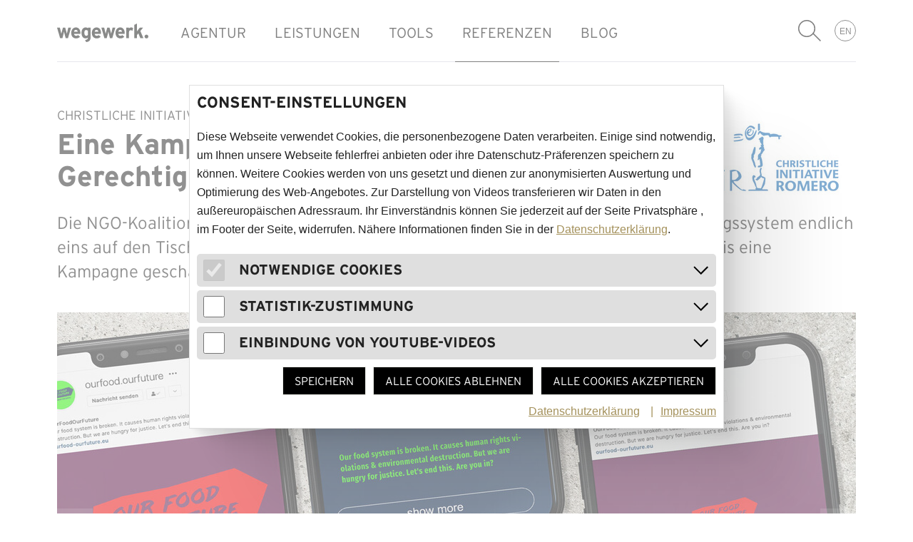

--- FILE ---
content_type: text/html; charset=utf-8
request_url: https://www.wegewerk.com/de/referenzen/cir/eine-kampagne-macht-hunger-auf-gerechtigkeit/
body_size: 16204
content:
<!DOCTYPE html>
<html lang="de" class="no-js">
<head>
        <meta http-equiv="X-UA-Compatible" content="IE=edge">
        <meta name="format-detection" content="telephone=no">

        <link rel="mask-icon" href="/favicons/safari-pinned-tab.svg" color="#ffffff">
        <link rel="apple-touch-icon" sizes="57x57" href="/favicons/apple-touch-icon-57x57.png">
        <link rel="apple-touch-icon" sizes="60x60" href="/favicons/apple-touch-icon-60x60.png">
        <link rel="apple-touch-icon" sizes="72x72" href="/favicons/apple-touch-icon-72x72.png">
        <link rel="apple-touch-icon" sizes="76x76" href="/favicons/apple-touch-icon-76x76.png">
        <link rel="apple-touch-icon" sizes="114x114" href="/favicons/apple-touch-icon-114x114.png">
        <link rel="apple-touch-icon" sizes="120x120" href="/favicons/apple-touch-icon-120x120.png">
        <link rel="apple-touch-icon" sizes="144x144" href="/favicons/apple-touch-icon-144x144.png">
        <link rel="apple-touch-icon" sizes="152x152" href="/favicons/apple-touch-icon-152x152.png">
        <link rel="apple-touch-icon" sizes="180x180" href="/favicons/apple-touch-icon-180x180.png">
        <link rel="icon" type="image/png" href="/favicons/favicon-32x32.png" sizes="32x32">
        <link rel="icon" type="image/png" href="/favicons/favicon-194x194.png" sizes="194x194">
        <link rel="icon" type="image/png" href="/favicons/android-chrome-192x192.png" sizes="192x192">
        <link rel="icon" type="image/png" href="/favicons/favicon-16x16.png" sizes="16x16">
        <link rel="manifest" href="/favicons/manifest.json">
        <link rel="mask-icon" href="/favicons/safari-pinned-tab.svg" color="#ffffff">
        <link rel="shortcut icon" href="/favicons/favicon.ico">
        <meta name="msapplication-TileColor" content="#ffffff">
        <meta name="msapplication-TileImage" content="/favicons/mstile-144x144.png">
        <meta name="msapplication-config" content="/favicons/browserconfig.xml">
        <meta name="theme-color" content="#ffffff">

<meta charset="utf-8">
<!-- 
	Realisierung: wegewerk GmbH <www.wegewerk.com>

	This website is powered by TYPO3 - inspiring people to share!
	TYPO3 is a free open source Content Management Framework initially created by Kasper Skaarhoj and licensed under GNU/GPL.
	TYPO3 is copyright 1998-2023 of Kasper Skaarhoj. Extensions are copyright of their respective owners.
	Information and contribution at https://typo3.org/
-->




<meta name="generator" content="TYPO3 CMS">
<meta name="viewport" content="width=device-width, initial-scale=1">
<!-- This site is optimized with Yoast SEO plugin -->
<link rel="canonical" href="https://www.wegewerk.com/de/referenzen/cir/eine-kampagne-macht-hunger-auf-gerechtigkeit/" />
<title>Eine Kampagne macht Hunger auf Gerechtigkeit.</title>
<meta name="description" content="Die Jugendkampagne Our Food. Our Future will dafür sorgen, dass im globalen Ernährungssystem endlich eins auf den Tisch kommt: Gerechtigkeit." />
<meta name="robots" content="index,follow" />
<meta property="og:type" content="website" />
<meta property="og:title" content="Eine Kampagne macht Hunger auf Gerechtigkeit." />
<meta property="og:description" content="Die Jugendkampagne Our Food. Our Future will dafür sorgen, dass im globalen Ernährungssystem endlich eins auf den Tisch kommt: Gerechtigkeit." />
<meta property="og:site_name" content="wegewerk." />
<meta property="og:image" content="https://www.wegewerk.com/fileadmin/_processed_/7/a/csm_A4_Brochure_C_V_ww-Beton_Innenseite_4_ffb3a15eea.jpg" />
<meta name="twitter:card" content="summary" />
<meta name="twitter:title" content="Eine Kampagne macht Hunger auf Gerechtigkeit." />
<meta name="twitter:description" content="Die Jugendkampagne Our Food. Our Future will dafür sorgen, dass im globalen Ernährungssystem endlich eins auf den Tisch kommt: Gerechtigkeit." />
<meta name="twitter:image" content="https://www.wegewerk.com/fileadmin/_processed_/7/a/csm_A4_Brochure_C_V_ww-Beton_Innenseite_4_ffb3a15eea.jpg" />
<meta property="og:image:secure_url" content="https://www.wegewerk.com/fileadmin/_processed_/7/a/csm_A4_Brochure_C_V_ww-Beton_Innenseite_4_bd3cecdfe2.jpg" />
<!-- / Yoast SEO plugin. -->


<link rel="stylesheet" type="text/css" href="/typo3temp/assets/compressed/merged-52ee9f49a0af1b8bb428ac8b6a7230c9-4c322ff6078f73fd5ce96af14cbc1f80.css.gzip?1762159684" media="all">






<script type="text/javascript">
                document.documentElement.classList.remove('no-js');
                document.documentElement.classList.add('js');
            </script>
</head>
<body class="page-902 project ">





<div class="page-wrapper">
    




    

    

    

    

    
        
    


<header class="document-header" role="banner" data-fixed-offset="87">
    <div class="document-header__main">
        <div  class="l-container">
            <div class="l-column l-column--full">
                <div class="document-header__container">
                    
                            <a class="header-logo" href="https://www.wegewerk.com/">
                                <svg id="logo-wegewerk" width="128" height="26" viewBox="0 0 128 26" xmlns="http://www.w3.org/2000/svg">
    <title>Logo wegewerk GmbH</title>
    <path d="M128 18.217c0-1.439-1.218-2.65-2.664-2.65-1.442 0-2.657 1.211-2.657 2.65 0 1.44 1.215 2.653 2.657 2.653 1.446 0 2.664-1.214 2.664-2.653zm-6.938 2.34l-4.27-10.094 3.82-4.71h-4.616l-2.404 3.102c-.51.649-1.187 1.58-1.586 2.172.028-.733.057-2.257.057-3.16V0l-3.906 1.947v18.61h3.906v-4.482l1.897-2.341 2.831 6.823h4.271zM106.63 6.487c-.512-.536-1.472-1.044-2.746-1.044a4.12 4.12 0 0 0-3.056 1.298v-.988H96.92v14.804h3.908V12.55c0-2.568.991-3.217 2.52-3.217.876 0 1.642.395 2.263.96l1.02-3.807zM91.038 11.48H85.94c.141-1.496 1.019-2.65 2.435-2.65 1.753 0 2.546 1.324 2.662 2.65zm3.79 1.69c0-4.23-2.292-7.726-6.254-7.726-3.764 0-6.624 3.188-6.624 7.726 0 4.684 2.716 7.7 6.99 7.7 1.982 0 4.132-.874 5.32-2.398l-2.772-2.31c-.566.646-1.47 1.04-2.548 1.04-1.414 0-2.912-.759-3.056-2.79h8.889c.028-.28.054-.677.054-1.242zM81.694 5.753h-3.848l-1.3 5.472c-.258 1.128-.597 2.68-.708 3.383-.116-.733-.482-2.229-.793-3.383l-1.473-5.472h-3.225l-1.475 5.472c-.31 1.154-.677 2.65-.79 3.383-.114-.703-.454-2.255-.706-3.383l-1.305-5.472H62.11l4.276 14.804h3.251l1.473-5.808c.283-1.156.682-2.793.795-3.496.113.703.507 2.34.79 3.496l1.47 5.808h3.255l4.275-14.804zM57.836 11.48h-5.094c.144-1.496 1.02-2.65 2.435-2.65 1.753 0 2.546 1.324 2.66 2.65zm3.792 1.69c0-4.23-2.29-7.726-6.253-7.726-3.766 0-6.623 3.188-6.623 7.726 0 4.684 2.716 7.7 6.991 7.7 1.98 0 4.132-.874 5.322-2.398l-2.775-2.31c-.567.646-1.47 1.04-2.547 1.04-1.415 0-2.916-.759-3.058-2.79h8.89c.025-.28.053-.677.053-1.242zm-18.422 2.794c-.566.73-1.189 1.239-2.407 1.239-1.529 0-2.548-1.268-2.548-4.313 0-2.482.821-3.78 2.322-3.78 1.13 0 2.039.451 2.633 1.27v5.584zm3.906 2.085V5.753h-3.906v.845c-.71-.647-1.84-1.155-3.143-1.155-3.681 0-5.774 3.101-5.774 7.531 0 5.526 2.605 7.896 5.774 7.896 1.414 0 2.407-.593 3.143-1.242 0 2.283-.823 3.017-3.88 3.44L40.715 26c5.206-.562 6.398-3.07 6.398-7.952zm-18.19-6.57h-5.094c.144-1.495 1.02-2.65 2.436-2.65 1.753 0 2.546 1.325 2.659 2.65zm3.79 1.691c0-4.23-2.288-7.726-6.25-7.726-3.766 0-6.624 3.188-6.624 7.726 0 4.684 2.716 7.7 6.992 7.7 1.98 0 4.132-.874 5.321-2.398l-2.775-2.31c-.566.646-1.472 1.04-2.546 1.04-1.418 0-2.917-.759-3.058-2.79h8.886c.029-.28.055-.677.055-1.242zM19.584 5.753h-3.85l-1.301 5.472c-.255 1.128-.595 2.68-.708 3.383-.113-.733-.481-2.229-.79-3.383L11.46 5.753H8.233l-1.47 5.472c-.314 1.154-.682 2.65-.795 3.383-.111-.703-.451-2.255-.706-3.383L3.96 5.753H0l4.271 14.804h3.256l1.47-5.808c.284-1.156.68-2.793.793-3.496.114.703.51 2.34.793 3.496l1.473 5.808h3.254l4.273-14.804z" fill-rule="nonzero" fill="#131413"/>
</svg>

                            </a>
                        
                    <button class="header-search-toggle">
                        Suche anzeigen
                    </button>
                    <button class="main-nav-toggle main-nav-toggle--show" data-target=".document-header__offscreen">
                        <svg alt="Menü-Icon" title="Menü" class="menu-icon" width="25" height="22" viewBox="0 0 25 22" xmlns="http://www.w3.org/2000/svg">
    <path x="0" y="0" fill="#000000" d="M23.31,0 C24.235,0 24.96,0.439 25,1 C25,1.561 24.275,2 23.35,2 L1.65,2 C0.726,2 0,1.561 0,1 C0,0.439 0.725,0 1.65,0 L23.31,0 Z M23.31,20 C24.235,20 24.96,20.439 25,21 C25,21.561 24.275,22 23.35,22 L1.65,22 C0.726,22 0,21.561 0,21 C0,20.439 0.725,20 1.65,20 L23.31,20 Z M23.31,10 C24.235,10 24.96,10.439 25,11 C25,11.561 24.275,12 23.35,12 L1.65,12 C0.726,12 0,11.561 0,11 C0,10.439 0.725,10 1.65,10 L23.31,10 Z" id="Shape"></path>
    <path x="0" y="11" fill="#000000" d="M23.31,0 C24.235,0 24.96,0.439 25,1 C25,1.561 24.275,2 23.35,2 L1.65,2 C0.726,2 0,1.561 0,1 C0,0.439 0.725,0 1.65,0 L23.31,0 Z M23.31,20 C24.235,20 24.96,20.439 25,21 C25,21.561 24.275,22 23.35,22 L1.65,22 C0.726,22 0,21.561 0,21 C0,20.439 0.725,20 1.65,20 L23.31,20 Z M23.31,10 C24.235,10 24.96,10.439 25,11 C25,11.561 24.275,12 23.35,12 L1.65,12 C0.726,12 0,11.561 0,11 C0,10.439 0.725,10 1.65,10 L23.31,10 Z" id="Shape"></path>
    <path x="0" y="20" fill="#000000" d="M23.31,0 C24.235,0 24.96,0.439 25,1 C25,1.561 24.275,2 23.35,2 L1.65,2 C0.726,2 0,1.561 0,1 C0,0.439 0.725,0 1.65,0 L23.31,0 Z M23.31,20 C24.235,20 24.96,20.439 25,21 C25,21.561 24.275,22 23.35,22 L1.65,22 C0.726,22 0,21.561 0,21 C0,20.439 0.725,20 1.65,20 L23.31,20 Z M23.31,10 C24.235,10 24.96,10.439 25,11 C25,11.561 24.275,12 23.35,12 L1.65,12 C0.726,12 0,11.561 0,11 C0,10.439 0.725,10 1.65,10 L23.31,10 Z" id="Shape"></path>
</svg>

                        <span class="label"><span>Menü</span></span>
                    </button>
                    <div class="document-header__offscreen">
                        <button class="main-nav-toggle main-nav-toggle--hide" data-target=".document-header__offscreen">
                            <svg class="menu-icon" width="18" height="18" viewBox="0 0 18 18" xmlns="http://www.w3.org/2000/svg">
    <g fill="#131413" fill-rule="evenodd">
        <path d="M17.33 15.913L2.07.65C1.417 0 .597-.203.202.192-.193.587.01 1.406.662 2.059l15.29 15.29c.652.652 1.471.854 1.866.459.367-.423.165-1.243-.487-1.895z"/>
        <path d="M2.087 17.33L17.35 2.07c.652-.652.854-1.472.459-1.867-.395-.395-1.214-.193-1.867.46L.651 15.951c-.652.652-.854 1.471-.459 1.866.423.367 1.243.165 1.895-.487z"/>
    </g>
</svg>

                            <span class="label"><span>Menü schliessen</span></span>
                        </button>

                        

<nav class="main-nav" role="navigation">
    
        <div class="first-level">
            <ul class="first-level__list nav-menu">
                
                    <li class="nav-item">
                        
                                <a title="AGENTUR" href="/de/agentur/">AGENTUR</a>
                            
                    </li>
                
                    <li class="nav-item">
                        
                                <a title="LEISTUNGEN" href="/de/leistungen/">LEISTUNGEN</a>
                            
                    </li>
                
                    <li class="nav-item">
                        
                                <a title="TOOLS" href="/de/tools/">TOOLS</a>
                            
                    </li>
                
                    <li class="nav-item">
                        
                                <a class="active" title="REFERENZEN" href="/de/referenzen/">REFERENZEN</a>
                            
                    </li>
                
                    <li class="nav-item">
                        
                                <a title="BLOG" href="/de/blog/">BLOG</a>
                            
                    </li>
                
            </ul>
        </div>
    
</nav>

                        


<div class="header-search" role="search">
    <form method="post" id="header-search--header" action="/de/suchergebnisse/?tx_indexedsearch_pi2%5Baction%5D=search&amp;tx_indexedsearch_pi2%5Bcontroller%5D=Search&amp;cHash=5e34d0087df99fa77ad3574f9e2cba48">
<div>
<input type="hidden" name="tx_indexedsearch_pi2[__referrer][@extension]" value="wwt3_site" />
<input type="hidden" name="tx_indexedsearch_pi2[__referrer][@vendor]" value="FluidTYPO3" />
<input type="hidden" name="tx_indexedsearch_pi2[__referrer][@controller]" value="Page" />
<input type="hidden" name="tx_indexedsearch_pi2[__referrer][@action]" value="project" />
<input type="hidden" name="tx_indexedsearch_pi2[__referrer][arguments]" value="YTowOnt97a70dc1eec8c27f56c58e2b900cef02d68011f1e" />
<input type="hidden" name="tx_indexedsearch_pi2[__referrer][@request]" value="a:4:{s:10:&quot;@extension&quot;;s:9:&quot;wwt3_site&quot;;s:11:&quot;@controller&quot;;s:4:&quot;Page&quot;;s:7:&quot;@action&quot;;s:7:&quot;project&quot;;s:7:&quot;@vendor&quot;;s:10:&quot;FluidTYPO3&quot;;}17fcdf3a86617cae25b5fd53e77510ee5f0057bf" />
<input type="hidden" name="tx_indexedsearch_pi2[__trustedProperties]" value="a:1:{s:6:&quot;search&quot;;a:1:{s:5:&quot;sword&quot;;i:1;}}2547adcf07d8e753fa9c1b8c2e32a611f2b3b965" />
</div>

        <div class="header-search__field">
            <label class="header-search__label" for="header-search__q">Suchbegriff</label>
            <input min="1" placeholder="Suchbegriff" class="header-search__q" id="header-search__q" type="search" name="tx_indexedsearch_pi2[search][sword]" required="required" />
        </div>
        <button class="header-search__submit" type="submit">suchen</button>
    </form>
</div>


                        <nav class="language-nav">
                            
                                <ul>
                                    
                                        
                                    
                                        
                                            <li><a href="/en/references/cir/a-campaign-makes-people-hungry-for-justice/">EN</a></li>
                                        
                                    
                                        
                                    
                                </ul>
                            
                        </nav>
                    </div>
                </div>
            </div>
        </div>
    </div>
</header>

    
        <main id="main" class="document-main" role="main">
            <article class="document-content">
                <header class="document-content__header">
                    <div class="l-container">
                        <div class="l-column l-column--full">
                            
                            
                            
                            

<div class="page-header">
    <div class="page-header__header">
        <h1 class="document-title">
            
                <span class="document-title__superheadline">Christliche Initiative Romero e.V.</span>
            
            <span class="document-title__headline">
                Eine Kampagne macht Hunger auf Gerechtigkeit.
            </span>
        </h1>

        
            <div class="page-header__logo">
                
                        <img src="/fileadmin/_processed_/e/3/csm_cir-logo_2710cea93f.jpg" width="240" height="135" alt="" />
                    
            </div>
        
    </div>

    

    
        <div class="page-header__intro">
            <p>
                Die NGO-Koalition „Our Food. Our Future“ will dafür sorgen, dass in unserem Ernährungssystem endlich eins auf den Tisch kommt: Gerechtigkeit. Wir haben für ein junges europäisches Bündnis eine Kampagne geschaffen, die knallt.
            </p>
        </div>
    

    <div class="page-header__meta">
        
        

        
    </div>
</div>

                        </div>
                    </div>
                </header>
                <div class="document-content__main">
                    <div class="l-container">
                        <div class="l-column l-column--full">
                            
                            
                            
                                <div class="document-content__intro">
                                    
                                </div>
                            
                            <div class="document-content__content">
                                <!--TYPO3SEARCH_begin-->
                                
                                    
















        
                
            
    




<div id="c6362" class="co co--textmedia co--textmedia-gallery  ">
    
        




    
    <div class="co__main">
        
    
            
    
            
    <div class="m-gallery">

        

            
            

            

            <div class="m-gallery__item">
                <figure class="figure figure--picture">
                    <div class="figure__media-container">
                        <img src="/fileadmin/_processed_/c/1/csm_Iphones_auf_ww-Beton_2927aa695d.jpg" width="1120" height="600" alt="" />
                    </div>
                    
                        <figcaption class="figure__figcaption">
                            <p>
                                
                                    ...sondern auch in den sozialen Medien.
                                
                                
                            </p>
                        </figcaption>
                    
                </figure>
            </div>
        

            
            

            

            <div class="m-gallery__item">
                <figure class="figure figure--picture">
                    <div class="figure__media-container">
                        <img src="/fileadmin/_processed_/6/d/csm_Bildschirmfoto_2021-10-20_um_16.45.05_41fc4e1228.png" width="1120" height="600" alt="" />
                    </div>
                    
                        <figcaption class="figure__figcaption">
                            <p>
                                
                                
                                    <br> <span class="figure__copyright">Christliche Initiative Romero</span>
                                
                            </p>
                        </figcaption>
                    
                </figure>
            </div>
        

            
            

            

            <div class="m-gallery__item">
                <figure class="figure figure--picture">
                    <div class="figure__media-container">
                        <img src="/fileadmin/_processed_/6/d/csm_20211009_114841_cbe25ed4d5.jpg" width="1120" height="600" alt="" />
                    </div>
                    
                        <figcaption class="figure__figcaption">
                            <p>
                                
                                
                                    <br> <span class="figure__copyright">Christliche Initiative Romero</span>
                                
                            </p>
                        </figcaption>
                    
                </figure>
            </div>
        

    </div>

        

    

    

    

    </div>
</div>


















        
                
            
    




<div id="c6361" class="co co--textmedia   ">
    
        




    
    <div class="co__main">
        
    

    <p class="docData;DOCY;v5;1868;[base64]">Es gibt in unserem Essen Inhaltsstoffe, die auf keiner Zutatenliste stehen: Ausbeutung, Landraub und Umweltzerstörung. Unter dem Namen „Our Food. Our Future“ haben sich 16 NGOs aus ganz Europa mit Unterstützung&nbsp; der Europäischen Union zusammengetan, um das zu ändern. Junge Europäer*innen sollen dafür begeistert werden, bei Politik und Unternehmen auf Veränderungen und Beendigung von Umweltzerstörung und Menschenrechtsverletzungen zu pochen.</p>

    

    </div>
</div>


















        
                
            
    




<div id="c6360" class="co co--textmedia co--textmedia-gallery  ">
    
        




    
    <div class="co__main">
        
    
            
    
            
    <div class="m-gallery">

        

            
            

            

            <div class="m-gallery__item">
                <figure class="figure figure--picture">
                    <div class="figure__media-container">
                        <img src="/fileadmin/_processed_/6/2/csm_3er_C_V_Steinboden_ww_678546bb83.jpg" width="1120" height="600" alt="" />
                    </div>
                    
                </figure>
            </div>
        

            
            

            

            <div class="m-gallery__item">
                <figure class="figure figure--picture">
                    <div class="figure__media-container">
                        <img src="/fileadmin/_processed_/1/a/csm_A4_Brochure_C_V_ww-Beton_Innenseite_2_9848445571.jpg" width="1120" height="600" alt="" />
                    </div>
                    
                </figure>
            </div>
        

            
            

            

            <div class="m-gallery__item">
                <figure class="figure figure--picture">
                    <div class="figure__media-container">
                        <img src="/fileadmin/_processed_/d/6/csm_A4_Brochure_C_V_ww-Beton_Innenseite_3_0c46894c4b.jpg" width="1120" height="600" alt="" />
                    </div>
                    
                </figure>
            </div>
        

            
            

            

            <div class="m-gallery__item">
                <figure class="figure figure--picture">
                    <div class="figure__media-container">
                        <img src="/fileadmin/_processed_/7/a/csm_A4_Brochure_C_V_ww-Beton_Innenseite_4_a4b3da0624.jpg" width="1120" height="600" alt="" />
                    </div>
                    
                </figure>
            </div>
        

            
            

            

            <div class="m-gallery__item">
                <figure class="figure figure--picture">
                    <div class="figure__media-container">
                        <img src="/fileadmin/_processed_/1/c/csm_A4_Brochure_C_V_ww-Beton_Innenseite_5_9f9a41f1a9.jpg" width="1120" height="600" alt="" />
                    </div>
                    
                </figure>
            </div>
        

            
            

            

            <div class="m-gallery__item">
                <figure class="figure figure--picture">
                    <div class="figure__media-container">
                        <img src="/fileadmin/_processed_/6/9/csm_2xIphones_auf_ww-Beton_0448c3fa66.jpg" width="1120" height="600" alt="" />
                    </div>
                    
                </figure>
            </div>
        

    </div>

        

    

    <h3 class="docData;DOCY;v5;2589;[base64]/[base64]">&nbsp;</h3>
<p>
</p>
<p>
</p>

    

    </div>
</div>


















        
                
            
    




<div id="c7961" class="co co--text   ">
    
        




    
    <div class="co__main">
        

	<p>
</p>
<h3 class="docData;DOCY;v5;2589;[base64]/[base64]">Eine Kampagne für ganz Europa.</h3>
<p>Als wir gemeinsam mit dem europäischen Kampagnen-Konsortium in die Entwicklung starteten, war die wichtigste Anforderung: Diese Kampagne muss junge Europäer*innen in allen 13 Partnerländern gleichermaßen ansprechen. Zuerst entstand darum ein modulares Kampagnendesign, das genauso jung und unangepasst ist, wie die Menschen, die für „Our Food. Our Future“ auf die Straßen gehen. Unser Design stellt ungerade Formen und knallige Farben in den Vordergrund und ist für die unterschiedlichen Bedürfnisse der nationalen Partner anpassbar. Die Farbpalette orientiert sich dabei an den bunten Farben unseres industriellen Ernährungssystems: Obstkisten, Frachtcontainer, Rabattschilder.</p>
<p>
</p>


    </div>
</div>


















        
                
            
    




<div id="c6512" class="co co--textmedia   ">
    
        




    
    <div class="co__main">
        
    
            
    
            
    <div class="media-container
    media-container--above
    media-container--center">
        
            
                    
                            
                        
                
            
                    
                            
                        
                

            
                    
    
    
    
    

    <figure class="figure figure--video video video--youtube"
            data-youtube="Jm6gHlTW65I"
            data-consent="external"
            data-autoplay="1">

        
                
    

    <div class="system-message visuallyhidden" aria-hidden="true">
        <div class="system-message__header">
            <h3 class="system-message__title"><p>Datenverarbeitung im EU-Ausland</p></h3>
        </div>
        <div class="system-message__main">
            <p><p>Zur technischen Darstellung dieses Webservices werden Daten außerhalb der EU verarbeitet. Dort kann der europäische Datenschutzstandard nicht in jedem Fall gewährleistet werden. Weitere Infos finden Sie in unserer "Datenschutzerklärung". Ihre Zustimmung können Sie jederzeit im Bereich Privatsphäre widerrufen.</p></p>
            <button class="system-message__button" data-give-consent onclick="javascript:window.cookieman.consent('external');"><p>Anzeigen mit Datenverarbeitung im EU-Ausland.</p></button>
        </div>
    </div>

    <div class="video-embed">
        
                <img src="/fileadmin/_processed_/d/d/csm_OFOF_Teaserbild_8ea7ac5abe.jpg" width="2880" height="1620" alt="" />
            
    </div>

            

        <div class="video__main">
            
            
                <p>
                    Den „Our Food. Our Future“-Kampagnenfilm entwickelten und produzierten wir zusammen mit unseren Partnern von WayOfLove.
                </p>
            
        </div>

    </figure>

                
        
    </div>

        

    

    

    

    </div>
</div>


















        
                
            
    




<div id="c7920" class="co co--textmedia co--textmedia-gallery  ">
    
        




    
    <div class="co__main">
        
    
            
    
            
    <div class="m-gallery">

        

            
            

            

            <div class="m-gallery__item">
                <figure class="figure figure--picture">
                    <div class="figure__media-container">
                        <img src="/fileadmin/_processed_/4/e/csm_OFOF_AW1_133c9a5c0e.jpg" width="1120" height="600" alt="" />
                    </div>
                    
                        <figcaption class="figure__figcaption">
                            <p>
                                
                                
                                    <br> <span class="figure__copyright">Christliche Initiative Romero</span>
                                
                            </p>
                        </figcaption>
                    
                </figure>
            </div>
        

            
            

            

            <div class="m-gallery__item">
                <figure class="figure figure--picture">
                    <div class="figure__media-container">
                        <img src="/fileadmin/_processed_/5/7/csm_OFOF_AW2_63c0e4a0ea.jpg" width="1120" height="600" alt="" />
                    </div>
                    
                        <figcaption class="figure__figcaption">
                            <p>
                                
                                
                                    <br> <span class="figure__copyright">Christliche Initiative Romero</span>
                                
                            </p>
                        </figcaption>
                    
                </figure>
            </div>
        

            
            

            

            <div class="m-gallery__item">
                <figure class="figure figure--picture">
                    <div class="figure__media-container">
                        <img src="/fileadmin/_processed_/0/4/csm_collage_1600x900_3e41210ccb.jpg" width="1120" height="600" alt="" />
                    </div>
                    
                </figure>
            </div>
        

    </div>

        

    

    

    

    </div>
</div>


















        
                
            
    




<div id="c6514" class="co co--textmedia   ">
    
        



    
        <header class="co__header ">
            
                    <h3 class="co__title">Versteckte Zutaten, sichtbarer Protest.</h3>
                    
                
        </header>
    


    
    <div class="co__main">
        
    

    

    

    </div>
</div>


















        
                
            
    



    


<div id="c6359" class="co co--textmedia   spacing-after-extra-large">
    
        




    
    <div class="co__main">
        
    

    <p>Zunächst für drei Jahre wird „Our Food. Our Future“ Alarm schlagen. Wichtig ist den Organisator*innen, dass sich junge Europäer*innen möglichst stark in die Kampagne einbringen können. Dafür entwickelte wegewerk einen europaweiten Ideenwettbewerb und unterstützte die Kampagne im Rahmen einer europäischen Aktionswoche bei einer Guerilla-Aktion:</p>
<p>
</p>

    

    </div>
</div>


















        
                
            
    



    


<div id="c6513" class="co co--textmedia   spacing-after-medium">
    
        




    
    <div class="co__main">
        
    
            
    
            
    <div class="media-container
    media-container--intext
    media-container--right">
        
            
                    
                            
                        
                
            
                    
                

            
                    
    
        <figure class="figure figure--picture" data-lightbox="">
            
            <div class="figure__media-container">
                <img data-data-download-src="/fileadmin/projekte/cir/Bildschirmfoto_2021-10-20_um_16.46.11.png" src="/fileadmin/_processed_/7/d/csm_Bildschirmfoto_2021-10-20_um_16.46.11_f903a46432.png" width="250" height="141" alt="" />
            </div>
            
                <figcaption class="figure__figcaption">
                    <p>
                        
                        
                            <span class="figure__copyright">Christliche Initiative Romero</span>
                        
                    </p>
                </figcaption>
            
        </figure>
    

                
        
    </div>

        

    

    <p>In Supermärkten von Lissabon bis Bukarest brachten Aktivist*innen Sticker an Produkten an, die besonders schädlich für Mensch und Umwelt sind. Neugierige Einkäufer*innen kommen per QR-Code zur von uns konzipierten Kampagnenseite und lernen hier mehr über das Unrecht in unserem Nahrungssystem.</p>

    

    </div>
</div>


















        
                
            
    




<div id="c8187" class="co co--text   ">
    
        




    
    <div class="co__main">
        

	<p>Im Rahmen der Aktion "WerteJahr Gerechtigkeit" des Pressenetzwerks für Jugendthemen geben wir zudem <a href="https://wertejahre.org/2023/10/17/gemeinsam-fur-ernahrungsgerechtigkeit/" target="_blank" class="external-link">weitere Einblicke</a> in die Entstehung der Kampagne und unsere Motivation.</p>
<p>&nbsp;&nbsp;&nbsp;&nbsp;&nbsp;</p>


    </div>
</div>


















        
                
                
                
                
                
            
    




<div id="c6353" class="component-section  ">
    
        



    


    
    <div class="component-section__main">
        

	
	
        <div class="c-container c-container--large">
            <div class="c-column c-column--small">
                
        
        <div class="co co--fce co--fce-info-box">
            <aside class="info-box">
                <div class="info-box__main">
                    
                    <dl>
                        
                                <dt>Kunde</dt>
                                <dd>Christliche Initiative Romero e.V.</dd>
                            
                        
                            <dt>Webseite</dt>
                            <dd><a href="https://ourfood-ourfuture.eu/" target="_blank" title="Öffnet den Link in einem neuen Fenster oder Tab">https://ourfood-ourfuture.eu/</a></dd>
                        
                    </dl>
                </div>
            </aside>
        </div>
    
            </div>
            <div class="c-column c-column--small">
                
        
        <div class="co co--fce co--fce-info-box">
            <aside class="info-box">
                <div class="info-box__main">
                    
                        <h3>Leistungen</h3>
                    
                    <div class="keywords">
                        <ul>
                            
                                
                                    <li>
                                        
                                                <a rel="tag" href="/de/leistungen/kampagnen/aktionen/">
                                                    Aktionen
                                                </a>
                                            
                                    </li>
                                
                            
                                
                                    <li>
                                        
                                                <a rel="tag" href="/de/leistungen/design/corporate-design/">
                                                    Corporate Design
                                                </a>
                                            
                                    </li>
                                
                            
                                
                                    <li>
                                        
                                                <a rel="tag" href="/de/leistungen/design/">
                                                    Design
                                                </a>
                                            
                                    </li>
                                
                            
                                
                            
                                
                                    <li>
                                        
                                                <a rel="tag" href="/de/leistungen/kampagnen/">
                                                    Kampagne
                                                </a>
                                            
                                    </li>
                                
                            
                                
                                    <li>
                                        
                                                <a rel="tag" href="/de/leistungen/websites/">
                                                    Online-Agentur in Berlin
                                                </a>
                                            
                                    </li>
                                
                            
                                
                                    <li>
                                        
                                                <a rel="tag" href="/de/leistungen/design/streuartikel/">
                                                    Streuartikel
                                                </a>
                                            
                                    </li>
                                
                            
                                
                                    <li>
                                        
                                                <a rel="tag" href="/de/referenzen/stichworte/?tx_wwt3page_teaser%5Bfilter%5D%5Bcategory%5D=141&amp;tx_wwt3page_teaser%5Baction%5D=index&amp;tx_wwt3page_teaser%5Bcontroller%5D=Teaser&amp;cHash=f5eb5d09292e27f6635e9c69703bda75">
                                                    Umsetzung mit WordPress
                                                </a>
                                            
                                    </li>
                                
                            
                                
                                    <li>
                                        
                                                <a rel="tag" href="/de/leistungen/text-konzept/video/">
                                                    Video
                                                </a>
                                            
                                    </li>
                                
                            
                        </ul>
                    </div>
                </div>
            </aside>
        </div>
    
            </div>
            <div class="c-column c-column--small">
                
        
        <div class="co co--fce co--fce-info-box">
            <aside class="info-box">
                <div class="info-box__main">
                    
                        <h3>Features</h3>
                    
                    <div class="keywords">
                        <ul>
                            
                                
                            
                                
                            
                                
                            
                                
                                    <li>
                                        
                                                <a rel="tag" href="/de/referenzen/stichworte/?tx_wwt3page_teaser%5Bfilter%5D%5Bcategory%5D=137&amp;tx_wwt3page_teaser%5Baction%5D=index&amp;tx_wwt3page_teaser%5Bcontroller%5D=Teaser&amp;cHash=4065362c8a626f153ede42dca4d0847a">
                                                    Interaktive Tools
                                                </a>
                                            
                                    </li>
                                
                            
                                
                            
                                
                            
                                
                            
                                
                            
                                
                            
                        </ul>
                    </div>
                </div>
            </aside>
        </div>
    
            </div>
        </div>
    


    </div>
</div>

                                
                                <!--TYPO3SEARCH_end-->
                            </div>
                        </div>
                    </div>
                </div>
            </article>
        </main>
    
    






    
        
    

    

    

    

    


<footer class="document-footer" role="contentinfo">
    <div class="document-footer__cta">
        <div class="l-container">
            <div class="l-column l-column--full">
                
                
                
                    
















        
                
                
                
                
                
            
    




<div id="c2595" class="component-section  ">
    
        




    
    <div class="component-section__main">
        

	
	
        <div class="c-container c-container--large">
            <div class="c-column c-column--small">
                
        <div class="co co--fce co--fce-newsletter-subscription-widget">
            <section id="nws" class="newsletter-subscription-widget">
                
                    <h2 class="newsletter-subscription-widget__title">Begleite uns auf dem Weg:</h2>
                
                <div class="newsletter-subscription-widget__main">
                    
                        <p>
                            Interessiert an unseren Themen? <br />
Abonniere unseren Newsletter:
                        </p>
                    

                    

                    
                    

                    <form class="f-form" action="https://tc151ece8.emailsys1a.net/254/1147/1f6f8257d5/subscribe/form.html?_g=1761826659" method="post">
                        <div class="f-field f-type-email">
                            <label for="nws-email">E-Mail</label>
                            <input id="nws-email" name="email" placeholder="E-Mail-Adresse" type="email">
                        </div>
                        <div class="f-button-container">
                            <button type="submit">Anmelden</button>
                        </div>
                        <input type="hidden" name="url_ok" value="https://www.wegewerk.com/de/referenzen/cir/eine-kampagne-macht-hunger-auf-gerechtigkeit/?no_cache=1&amp;nws=dbo#nws" />
                        <input type="hidden" name="url_error" value="https://www.wegewerk.com/de/referenzen/cir/eine-kampagne-macht-hunger-auf-gerechtigkeit/?no_cache=1&amp;nws=err#nws" />
                    </form>
                </div>
            </section>
        </div>
    
            </div>
            <div class="c-column c-column--small">
                
        
        

        <div class="co co--fce co--fce-cta">
            <article class="cta ">
                
                    <h3 class="cta__title">Frisch ans Werk!</h3>
                
                <div class="cta__main">
                    <p>
                        Erstmal bei einem Kaffee kennenlernen. Oder gleich die Projektanfrage hochladen?
                    </p>
                </div>
                
                    <div class="cta__footer">
                        <a href="/de/kontakt/?no_cache=1" class="cta__link">
                            Kontakt aufnehmen
                        </a>
                    </div>
                
            </article>
        </div>
    
            </div>
            <div class="c-column c-column--small">
                
        
        

        <div class="co co--fce co--fce-cta">
            <article class="cta ">
                
                    <h3 class="cta__title">Werk with us!</h3>
                
                <div class="cta__main">
                    <p>
                        Du brennst für das, was wir tun?<br />
Dann freuen wir uns von dir zu hören:
                    </p>
                </div>
                
                    <div class="cta__footer">
                        <a href="/de/jobs/" class="cta__link">
                            Unsere Jobangebote
                        </a>
                    </div>
                
            </article>
        </div>
    
            </div>
        </div>
    


    </div>
</div>

                
            </div>
        </div>
    </div>
    <div class="document-footer__main">
        <div class="l-container">
            <div class="l-column l-column--full">
                <div class="document-footer__container">
                    <div class="claim">
                        <div class="claim__logo" aria-hidden="true">
                            <svg width="128" height="26" viewBox="0 0 128 26" xmlns="http://www.w3.org/2000/svg">
                                <title>
                                    wegewerk GmbH
                                </title>
                                <path d="M128 18.217c0-1.439-1.218-2.65-2.664-2.65-1.442 0-2.657 1.211-2.657 2.65 0 1.44 1.215 2.653 2.657 2.653 1.446 0 2.664-1.214 2.664-2.653zm-6.938 2.34l-4.27-10.094 3.82-4.71h-4.616l-2.404 3.102c-.51.649-1.187 1.58-1.586 2.172.028-.733.057-2.257.057-3.16V0l-3.906 1.947v18.61h3.906v-4.482l1.897-2.341 2.831 6.823h4.271zM106.63 6.487c-.512-.536-1.472-1.044-2.746-1.044a4.12 4.12 0 0 0-3.056 1.298v-.988H96.92v14.804h3.908V12.55c0-2.568.991-3.217 2.52-3.217.876 0 1.642.395 2.263.96l1.02-3.807zM91.038 11.48H85.94c.141-1.496 1.019-2.65 2.435-2.65 1.753 0 2.546 1.324 2.662 2.65zm3.79 1.69c0-4.23-2.292-7.726-6.254-7.726-3.764 0-6.624 3.188-6.624 7.726 0 4.684 2.716 7.7 6.99 7.7 1.982 0 4.132-.874 5.32-2.398l-2.772-2.31c-.566.646-1.47 1.04-2.548 1.04-1.414 0-2.912-.759-3.056-2.79h8.889c.028-.28.054-.677.054-1.242zM81.694 5.753h-3.848l-1.3 5.472c-.258 1.128-.597 2.68-.708 3.383-.116-.733-.482-2.229-.793-3.383l-1.473-5.472h-3.225l-1.475 5.472c-.31 1.154-.677 2.65-.79 3.383-.114-.703-.454-2.255-.706-3.383l-1.305-5.472H62.11l4.276 14.804h3.251l1.473-5.808c.283-1.156.682-2.793.795-3.496.113.703.507 2.34.79 3.496l1.47 5.808h3.255l4.275-14.804zM57.836 11.48h-5.094c.144-1.496 1.02-2.65 2.435-2.65 1.753 0 2.546 1.324 2.66 2.65zm3.792 1.69c0-4.23-2.29-7.726-6.253-7.726-3.766 0-6.623 3.188-6.623 7.726 0 4.684 2.716 7.7 6.991 7.7 1.98 0 4.132-.874 5.322-2.398l-2.775-2.31c-.567.646-1.47 1.04-2.547 1.04-1.415 0-2.916-.759-3.058-2.79h8.89c.025-.28.053-.677.053-1.242zm-18.422 2.794c-.566.73-1.189 1.239-2.407 1.239-1.529 0-2.548-1.268-2.548-4.313 0-2.482.821-3.78 2.322-3.78 1.13 0 2.039.451 2.633 1.27v5.584zm3.906 2.085V5.753h-3.906v.845c-.71-.647-1.84-1.155-3.143-1.155-3.681 0-5.774 3.101-5.774 7.531 0 5.526 2.605 7.896 5.774 7.896 1.414 0 2.407-.593 3.143-1.242 0 2.283-.823 3.017-3.88 3.44L40.715 26c5.206-.562 6.398-3.07 6.398-7.952zm-18.19-6.57h-5.094c.144-1.495 1.02-2.65 2.436-2.65 1.753 0 2.546 1.325 2.659 2.65zm3.79 1.691c0-4.23-2.288-7.726-6.25-7.726-3.766 0-6.624 3.188-6.624 7.726 0 4.684 2.716 7.7 6.992 7.7 1.98 0 4.132-.874 5.321-2.398l-2.775-2.31c-.566.646-1.472 1.04-2.546 1.04-1.418 0-2.917-.759-3.058-2.79h8.886c.029-.28.055-.677.055-1.242zM19.584 5.753h-3.85l-1.301 5.472c-.255 1.128-.595 2.68-.708 3.383-.113-.733-.481-2.229-.79-3.383L11.46 5.753H8.233l-1.47 5.472c-.314 1.154-.682 2.65-.795 3.383-.111-.703-.451-2.255-.706-3.383L3.96 5.753H0l4.271 14.804h3.256l1.47-5.808c.284-1.156.68-2.793.793-3.496.114.703.51 2.34.793 3.496l1.473 5.808h3.254l4.273-14.804z" fill-rule="nonzero" fill="#131413"/>
                            </svg>
                        </div>
                        <div class="claim__text">
                            <strong class="claim__company-name">wegewerk.</strong>
                            kommunikation für morgen.
                        </div>
                    </div>
                    <div class="social-links">
                        <ul>
                            
                            
                                <li><a href="https://www.facebook.com/wegewerk/" target="_blank" class="social-links__link social-links__link--facebook">Facebook</a></li>
                            

                            
                            

                            
                            
                                <li><a href="https://www.instagram.com/wegewerk" target="_blank" class="social-links__link social-links__link--instagram">Instagram</a></li>
                            

                            
                            

                            
                            

                            
                            

                            
                            
                                <li><a href="https://twitter.com/wegewerk" target="_blank" class="social-links__link social-links__link--twitter">Twitter</a></li>
                            

                            
                            
                                <li><a href="https://www.xing.com/companies/wegewerkgmbh" target="_blank" class="social-links__link social-links__link--xing">XING</a></li>
                            
                        </ul>
                    </div>
                </div>
            </div>
        </div>
    </div>
    <div class="document-footer__meta">
        <div class="l-container">
            <div class="l-column l-column--full">
                <nav class="footer-meta-nav" role="navigation">
                    
                        <ul>
                            
                                <li><a href="/de/datenschutz/">Datenschutz</a></li>
                                
                                    <li><a href="javascript:cookieman.show()">Privatsphäre</a></li>
                                
                            
                                <li><a href="/de/kontakt/?no_cache=1">Kontakt</a></li>
                                
                            
                                <li><a href="/de/impressum/">Impressum</a></li>
                                
                            
                                <li><a href="/de/agb/">AGB</a></li>
                                
                            
                        </ul>
                    
                </nav>
            </div>
        </div>
    </div>
</footer>



</div>







<div id="cookieman-modal"
     data-cookieman-showonce="1"
     data-cookieman-settings="{&quot;groups&quot;:{&quot;mandatory&quot;:{&quot;preselected&quot;:&quot;1&quot;,&quot;disabled&quot;:&quot;1&quot;,&quot;trackingObjects&quot;:[&quot;CookieConsent&quot;,&quot;fe_typo_user&quot;]},&quot;marketing&quot;:{&quot;respectDnt&quot;:&quot;1&quot;,&quot;showDntMessage&quot;:&quot;1&quot;,&quot;trackingObjects&quot;:[&quot;Matomo&quot;]},&quot;external&quot;:{&quot;respectDnt&quot;:&quot;1&quot;,&quot;showDntMessage&quot;:&quot;1&quot;,&quot;trackingObjects&quot;:[&quot;YouTube&quot;]}},&quot;trackingObjects&quot;:{&quot;Bing&quot;:{&quot;inject&quot;:&quot;            \u003Cscript data-what=\&quot;Bing\&quot; src=\&quot;\/typo3conf\/ext\/cookieman\/Resources\/Public\/Js\/Injects\/example-inject.js\&quot;\u003E\u003C\/script\u003E&quot;,&quot;show&quot;:{&quot;MUID&quot;:{&quot;duration&quot;:&quot;1&quot;,&quot;durationUnit&quot;:&quot;year&quot;,&quot;type&quot;:&quot;cookie_http+html&quot;,&quot;provider&quot;:&quot;Bing&quot;},&quot;MUIDB&quot;:{&quot;duration&quot;:&quot;1&quot;,&quot;durationUnit&quot;:&quot;year&quot;,&quot;type&quot;:&quot;cookie_http+html&quot;,&quot;provider&quot;:&quot;Bing&quot;}}},&quot;CookieConsent&quot;:{&quot;show&quot;:{&quot;CookieConsent&quot;:{&quot;duration&quot;:&quot;1&quot;,&quot;durationUnit&quot;:&quot;year&quot;,&quot;type&quot;:&quot;cookie_http+html&quot;,&quot;provider&quot;:&quot;wegewerk&quot;}}},&quot;FacebookPixel&quot;:{&quot;inject&quot;:&quot;            \u003Cscript data-what=\&quot;FacebookPixel\&quot; src=\&quot;\/typo3conf\/ext\/cookieman\/Resources\/Public\/Js\/Injects\/example-inject.js\&quot;\u003E\u003C\/script\u003E&quot;,&quot;show&quot;:{&quot;_fbp&quot;:{&quot;duration&quot;:&quot;28&quot;,&quot;durationUnit&quot;:&quot;days&quot;,&quot;type&quot;:&quot;cookie_http+html&quot;,&quot;provider&quot;:&quot;facebook&quot;},&quot;facebookPixel&quot;:{&quot;duration&quot;:&quot;&quot;,&quot;durationUnit&quot;:&quot;none&quot;,&quot;type&quot;:&quot;pixel&quot;,&quot;provider&quot;:&quot;facebook&quot;}}},&quot;GoogleAnalytics&quot;:{&quot;inject&quot;:&quot;            \u003Cscript data-what=\&quot;GoogleAnalytics\&quot; src=\&quot;\/typo3conf\/ext\/cookieman\/Resources\/Public\/Js\/Injects\/example-inject.js\&quot;\u003E\u003C\/script\u003E&quot;,&quot;show&quot;:{&quot;_ga&quot;:{&quot;duration&quot;:&quot;2&quot;,&quot;durationUnit&quot;:&quot;years&quot;,&quot;type&quot;:&quot;cookie_http+html&quot;,&quot;provider&quot;:&quot;Google&quot;},&quot;_gat&quot;:{&quot;duration&quot;:&quot;1&quot;,&quot;durationUnit&quot;:&quot;day&quot;,&quot;type&quot;:&quot;cookie_http+html&quot;,&quot;provider&quot;:&quot;Google&quot;,&quot;htmlCookieRemovalPattern&quot;:&quot;^_gat(?:_UA\\-\\d+\\-\\d+)?$&quot;},&quot;_gid&quot;:{&quot;duration&quot;:&quot;1&quot;,&quot;durationUnit&quot;:&quot;day&quot;,&quot;type&quot;:&quot;cookie_http+html&quot;,&quot;provider&quot;:&quot;Google&quot;},&quot;_ga_--container-id--&quot;:{&quot;duration&quot;:&quot;2&quot;,&quot;durationUnit&quot;:&quot;years&quot;,&quot;type&quot;:&quot;cookie_http+html&quot;,&quot;provider&quot;:&quot;Google&quot;,&quot;htmlCookieRemovalPattern&quot;:&quot;^_ga_GTM\\-\\d+$&quot;},&quot;_gac_--property-id--&quot;:{&quot;duration&quot;:&quot;3&quot;,&quot;durationUnit&quot;:&quot;months&quot;,&quot;type&quot;:&quot;cookie_http+html&quot;,&quot;provider&quot;:&quot;Google&quot;,&quot;htmlCookieRemovalPattern&quot;:&quot;^_gac_UA\\-\\d+\\-\\d+$&quot;}}},&quot;GoogleMaps&quot;:{&quot;inject&quot;:&quot;                \u003Cscript src=\&quot;https:\/\/maps.googleapis.com\/maps\/api\/js?key=AIzaSyCaTDs89ub6Z6mazxN3rTXx1_iYkdxdzHY&amp;callback=initMap\&quot;\u003E\u003C\/script\u003E&quot;,&quot;show&quot;:{&quot;GoogleMaps&quot;:{&quot;duration&quot;:&quot;none&quot;,&quot;durationUnit&quot;:&quot;&quot;,&quot;type&quot;:&quot;connection&quot;,&quot;provider&quot;:&quot;Google-Maps, Ireland Limited, Gordon House, Barrow Street, Dublin 4, Irland&quot;}}},&quot;GoogleTagManager&quot;:{&quot;inject&quot;:&quot;            \u003Cscript data-what=\&quot;GoogleTagManager\&quot; src=\&quot;\/typo3conf\/ext\/cookieman\/Resources\/Public\/Js\/Injects\/example-inject.js\&quot;\u003E\u003C\/script\u003E&quot;,&quot;show&quot;:{&quot;_gcl_au&quot;:{&quot;duration&quot;:&quot;3&quot;,&quot;durationUnit&quot;:&quot;months&quot;,&quot;type&quot;:&quot;cookie_http+html&quot;,&quot;provider&quot;:&quot;Google&quot;},&quot;AMP_TOKEN&quot;:{&quot;duration&quot;:&quot;1&quot;,&quot;durationUnit&quot;:&quot;year&quot;,&quot;type&quot;:&quot;cookie_http+html&quot;,&quot;provider&quot;:&quot;Google&quot;},&quot;_dc_gtm_--property-id--&quot;:{&quot;duration&quot;:&quot;2&quot;,&quot;durationUnit&quot;:&quot;years&quot;,&quot;type&quot;:&quot;cookie_http+html&quot;,&quot;provider&quot;:&quot;Google&quot;,&quot;htmlCookieRemovalPattern&quot;:&quot;^_dc_gtm_UA\\-\\d+\\-\\d+$&quot;}}},&quot;Matomo&quot;:{&quot;inject&quot;:&quot;\r\n\u003C!-- Matomo --\u003E\r\n\u003Cscript type=\&quot;text\/javascript\&quot;\u003E\r\n    var _paq = window._paq = window._paq || [];\r\n    \/* tracker methods like \&quot;setCustomDimension\&quot; should be called before \&quot;trackPageView\&quot; *\/\r\n    _paq.push([&#039;trackPageView&#039;]);\r\n    _paq.push([&#039;enableLinkTracking&#039;]);\r\n    (function() {\r\n        var u=\&quot;\/\/statistics.wegewerk.net\/\&quot;;\r\n        _paq.push([&#039;setTrackerUrl&#039;, u+&#039;matomo.php&#039;]);\r\n        _paq.push([&#039;setSiteId&#039;, &#039;1&#039;]);\r\n        var d=document, g=d.createElement(&#039;script&#039;), s=d.getElementsByTagName(&#039;script&#039;)[0];\r\n        g.type=&#039;text\/javascript&#039;; g.async=true; g.src=u+&#039;matomo.js&#039;; s.parentNode.insertBefore(g,s);\r\n      \r\n        \r\n        document.querySelectorAll(&#039;.cta__link&#039;).forEach(function(element) {\r\n            element.addEventListener(&#039;click&#039;, function() {\r\n                _paq.push([&#039;trackEvent&#039;, &#039;Button&#039;, &#039;Click&#039;, &#039;CTA Link&#039;]);\r\n            });\r\n        });\r\n    })();\r\n\u003C\/script\u003E\r\n\u003C!-- End Matomo Code --\u003E\r&quot;,&quot;show&quot;:{&quot;_pk_id&quot;:{&quot;duration&quot;:&quot;13&quot;,&quot;durationUnit&quot;:&quot;months&quot;,&quot;type&quot;:&quot;cookie_http+html&quot;,&quot;provider&quot;:&quot;wegewerk-selfhosted&quot;,&quot;htmlCookieRemovalPattern&quot;:&quot;^_pk_id\\.\\d+\\.[a-fA-F0-9]+$&quot;},&quot;_pk_ses&quot;:{&quot;duration&quot;:&quot;&quot;,&quot;durationUnit&quot;:&quot;session&quot;,&quot;type&quot;:&quot;cookie_http+html&quot;,&quot;provider&quot;:&quot;wegewerk-selfhosted&quot;,&quot;htmlCookieRemovalPattern&quot;:&quot;^_pk_ses\\.\\d+\\.[a-fA-F0-9]+$&quot;}}},&quot;MicrosoftForms&quot;:{&quot;inject&quot;:&quot;            \u003Cscript data-what=\&quot;MicrosoftForms\&quot; src=\&quot;\/typo3conf\/ext\/cookieman\/Resources\/Public\/Js\/Injects\/example-inject.js\&quot;\u003E\u003C\/script\u003E&quot;,&quot;show&quot;:{&quot;__RequestVerificationToken&quot;:{&quot;duration&quot;:&quot;&quot;,&quot;durationUnit&quot;:&quot;session&quot;,&quot;type&quot;:&quot;cookie_http&quot;,&quot;provider&quot;:&quot;Microsoft&quot;},&quot;AADNonce.forms&quot;:{&quot;duration&quot;:&quot;&quot;,&quot;durationUnit&quot;:&quot;session&quot;,&quot;type&quot;:&quot;cookie_http&quot;,&quot;provider&quot;:&quot;Microsoft&quot;},&quot;DcLcid&quot;:{&quot;duration&quot;:&quot;3&quot;,&quot;durationUnit&quot;:&quot;months&quot;,&quot;type&quot;:&quot;cookie_http&quot;,&quot;provider&quot;:&quot;Microsoft&quot;},&quot;MSFPC&quot;:{&quot;duration&quot;:&quot;1&quot;,&quot;durationUnit&quot;:&quot;year&quot;,&quot;type&quot;:&quot;cookie_http+html&quot;,&quot;provider&quot;:&quot;Microsoft&quot;},&quot;MUID&quot;:{&quot;duration&quot;:&quot;1&quot;,&quot;durationUnit&quot;:&quot;year&quot;,&quot;type&quot;:&quot;cookie_http+html&quot;,&quot;provider&quot;:&quot;Microsoft&quot;}}},&quot;MicrosoftStream&quot;:{&quot;inject&quot;:&quot;            \u003Cscript data-what=\&quot;MicrosoftStrean\&quot; src=\&quot;\/typo3conf\/ext\/cookieman\/Resources\/Public\/Js\/Injects\/example-inject.js\&quot;\u003E\u003C\/script\u003E&quot;,&quot;show&quot;:{&quot;MicrosoftStream&quot;:{&quot;duration&quot;:&quot;&quot;,&quot;durationUnit&quot;:&quot;none&quot;,&quot;type&quot;:&quot;connection&quot;,&quot;provider&quot;:&quot;MicrosoftStream&quot;},&quot;Signature_Api&quot;:{&quot;duration&quot;:&quot;&quot;,&quot;durationUnit&quot;:&quot;session&quot;,&quot;type&quot;:&quot;cookie_http&quot;,&quot;provider&quot;:&quot;MicrosoftStream&quot;},&quot;Authorization_Api&quot;:{&quot;duration&quot;:&quot;&quot;,&quot;durationUnit&quot;:&quot;session&quot;,&quot;type&quot;:&quot;cookie_http&quot;,&quot;provider&quot;:&quot;MicrosoftStream&quot;},&quot;RedirectToThinEmbed&quot;:{&quot;duration&quot;:&quot;&quot;,&quot;durationUnit&quot;:&quot;session&quot;,&quot;type&quot;:&quot;cookie_http&quot;,&quot;provider&quot;:&quot;MicrosoftStream&quot;},&quot;UserSession_Api&quot;:{&quot;duration&quot;:&quot;&quot;,&quot;durationUnit&quot;:&quot;session&quot;,&quot;type&quot;:&quot;cookie_http&quot;,&quot;provider&quot;:&quot;MicrosoftStream&quot;},&quot;wfeSessionId&quot;:{&quot;duration&quot;:&quot;&quot;,&quot;durationUnit&quot;:&quot;session&quot;,&quot;type&quot;:&quot;cookie_http&quot;,&quot;provider&quot;:&quot;MicrosoftStream&quot;}}},&quot;Slideshare&quot;:{&quot;inject&quot;:&quot;            \u003Cscript data-what=\&quot;Slideshare\&quot; src=\&quot;\/typo3conf\/ext\/cookieman\/Resources\/Public\/Js\/Injects\/example-inject.js\&quot;\u003E\u003C\/script\u003E&quot;,&quot;show&quot;:{&quot;UID&quot;:{&quot;duration&quot;:&quot;2&quot;,&quot;durationUnit&quot;:&quot;years&quot;,&quot;type&quot;:&quot;cookie_http+html&quot;,&quot;provider&quot;:&quot;Slideshare&quot;},&quot;UIDR&quot;:{&quot;duration&quot;:&quot;2&quot;,&quot;durationUnit&quot;:&quot;years&quot;,&quot;type&quot;:&quot;cookie_http+html&quot;,&quot;provider&quot;:&quot;Slideshare&quot;},&quot;bcookie&quot;:{&quot;duration&quot;:&quot;2&quot;,&quot;durationUnit&quot;:&quot;years&quot;,&quot;type&quot;:&quot;cookie_http+html&quot;,&quot;provider&quot;:&quot;Slideshare&quot;},&quot;lang&quot;:{&quot;duration&quot;:&quot;&quot;,&quot;durationUnit&quot;:&quot;session&quot;,&quot;type&quot;:&quot;cookie_http+html&quot;,&quot;provider&quot;:&quot;Slideshare&quot;}}},&quot;YouTube&quot;:{&quot;inject&quot;:&quot;            \u003Cscript data-what=\&quot;YouTube\&quot; src=\&quot;\/typo3conf\/ext\/cookieman\/Resources\/Public\/Js\/Injects\/example-inject.js\&quot;\u003E\u003C\/script\u003E&quot;,&quot;show&quot;:{&quot;YouTube&quot;:{&quot;duration&quot;:&quot;12&quot;,&quot;durationUnit&quot;:&quot;months&quot;,&quot;type&quot;:&quot;connection&quot;,&quot;provider&quot;:&quot;Youtube, LLC, 901 Cherry Ave., San Bruno, CA 94066, USA&quot;}}},&quot;etracker&quot;:{&quot;inject&quot;:&quot;            \u003Cscript\u003E\n                _etracker.enableCookies()\n            \u003C\/script\u003E&quot;,&quot;show&quot;:{&quot;cntcookie&quot;:{&quot;duration&quot;:&quot;4&quot;,&quot;durationUnit&quot;:&quot;years&quot;,&quot;type&quot;:&quot;cookie_http+html&quot;,&quot;provider&quot;:&quot;etracker&quot;},&quot;GS3_v&quot;:{&quot;duration&quot;:&quot;1&quot;,&quot;durationUnit&quot;:&quot;years&quot;,&quot;type&quot;:&quot;cookie_http+html&quot;,&quot;provider&quot;:&quot;etracker&quot;},&quot;_et_coid&quot;:{&quot;duration&quot;:&quot;2&quot;,&quot;durationUnit&quot;:&quot;years&quot;,&quot;type&quot;:&quot;cookie_http+html&quot;,&quot;provider&quot;:&quot;etracker&quot;},&quot;et_oi_v2&quot;:{&quot;duration&quot;:&quot;50&quot;,&quot;durationUnit&quot;:&quot;years&quot;,&quot;type&quot;:&quot;cookie_http+html&quot;,&quot;provider&quot;:&quot;etracker&quot;},&quot;et_oip&quot;:{&quot;duration&quot;:&quot;50&quot;,&quot;durationUnit&quot;:&quot;years&quot;,&quot;type&quot;:&quot;cookie_http+html&quot;,&quot;provider&quot;:&quot;etracker&quot;},&quot;et_allow_cookies&quot;:{&quot;duration&quot;:&quot;16&quot;,&quot;durationUnit&quot;:&quot;months&quot;,&quot;type&quot;:&quot;cookie_http+html&quot;,&quot;provider&quot;:&quot;etracker&quot;},&quot;isSdEnabled&quot;:{&quot;duration&quot;:&quot;1&quot;,&quot;durationUnit&quot;:&quot;day&quot;,&quot;type&quot;:&quot;cookie_http+html&quot;,&quot;provider&quot;:&quot;etracker&quot;},&quot;BT_ctst&quot;:{&quot;duration&quot;:&quot;&quot;,&quot;durationUnit&quot;:&quot;session&quot;,&quot;type&quot;:&quot;cookie_http+html&quot;,&quot;provider&quot;:&quot;etracker&quot;},&quot;BT_sdc&quot;:{&quot;duration&quot;:&quot;&quot;,&quot;durationUnit&quot;:&quot;session&quot;,&quot;type&quot;:&quot;cookie_http+html&quot;,&quot;provider&quot;:&quot;etracker&quot;},&quot;BT_pdc&quot;:{&quot;duration&quot;:&quot;1&quot;,&quot;durationUnit&quot;:&quot;year&quot;,&quot;type&quot;:&quot;cookie_http+html&quot;,&quot;provider&quot;:&quot;etracker&quot;},&quot;BT_ecl&quot;:{&quot;duration&quot;:&quot;30&quot;,&quot;durationUnit&quot;:&quot;days&quot;,&quot;type&quot;:&quot;cookie_http+html&quot;,&quot;provider&quot;:&quot;etracker&quot;},&quot;et_scroll_depth&quot;:{&quot;duration&quot;:&quot;&quot;,&quot;durationUnit&quot;:&quot;&quot;,&quot;type&quot;:&quot;localstorage&quot;,&quot;provider&quot;:&quot;etracker&quot;},&quot;targetingAPISession&quot;:{&quot;duration&quot;:&quot;&quot;,&quot;durationUnit&quot;:&quot;&quot;,&quot;type&quot;:&quot;localstorage&quot;,&quot;provider&quot;:&quot;etracker&quot;},&quot;_et_coid--localstorage&quot;:{&quot;duration&quot;:&quot;&quot;,&quot;durationUnit&quot;:&quot;&quot;,&quot;type&quot;:&quot;localstorage&quot;,&quot;provider&quot;:&quot;etracker&quot;},&quot;et_oi_v2--localstorage&quot;:{&quot;duration&quot;:&quot;&quot;,&quot;durationUnit&quot;:&quot;&quot;,&quot;type&quot;:&quot;localstorage&quot;,&quot;provider&quot;:&quot;etracker&quot;},&quot;et_oip--localstorage&quot;:{&quot;duration&quot;:&quot;&quot;,&quot;durationUnit&quot;:&quot;&quot;,&quot;type&quot;:&quot;localstorage&quot;,&quot;provider&quot;:&quot;etracker&quot;}}},&quot;fe_typo_user&quot;:{&quot;show&quot;:{&quot;fe_typo_user&quot;:{&quot;duration&quot;:&quot;&quot;,&quot;durationUnit&quot;:&quot;session&quot;,&quot;type&quot;:&quot;cookie_http&quot;,&quot;provider&quot;:&quot;wegewerk&quot;}}}}}"
     class="wwt3-modal" tabindex="-1" role="dialog"
>
    
    
    <div class="cookieModal__background"></div>
    <div class="cookieModal">
        <div class="cookieModal__body">
            <div class="cookieModal__text">
                <h2 class="modal-title" id="cookieman-modal-title">
                    Consent-Einstellungen
                </h2>
                
                <p class="rteContent">
                    <p>Diese Webseite verwendet Cookies, die personenbezogene Daten verarbeiten. Einige sind notwendig, um Ihnen unsere Webseite fehlerfrei anbieten oder ihre Datenschutz-Präferenzen speichern zu können. Weitere Cookies werden von uns gesetzt und dienen zur anonymisierten Auswertung und Optimierung des Web-Angebotes. Zur Darstellung von Videos transferieren wir Daten in den außereuropäischen Adressraum. Ihr Einverständnis können Sie jederzeit auf der Seite Privatsphäre , im Footer der Seite, widerrufen. Nähere Informationen finden Sie in der <a href="/de/datenschutz/">Datenschutzerklärung</a>.</p>
                </p>
            </div>

            <div class="cookieModal__form">
                <form data-cookieman-form class="mt-3"
                      data-cookieman-dnt-enabled="Sie haben bereits über die &lt;a target=&quot;_blank&quot; rel=&quot;noopener&quot; href=&quot;https://de.wikipedia.org/wiki/Do_Not_Track_(Software)&quot;&gt;Do-Not-Track-Funktion Ihres Browsers&lt;/a&gt; der Erstellung von Nutzungsprofilen widersprochen. Dies akzeptieren wir. Sie können diese Funktion über die Einstellungen Ihres Browsers anpassen.">

                    
                        <div class="cookieModal__accordion expand" id="cookieModal__accordion-0">
                            <div class="cookieModal__accordion-header">
                                <h3>
                                    <input class="form-check-input" type="checkbox" value="" id="mandatory" name="mandatory"
                                           checked="checked"
                                    disabled="disabled" >
                                    <label class="form-check-label" for="mandatory">
                                    <span
                                            id="cookieModal__accordion-h-mandatory">
                                        Notwendige Cookies
                                    </span>
                                    </label>
                                </h3>
                                
                                

                                <button class="expand__toggle m-toggle" aria-label="Öffnen" data-switch-classname="expand--expanded" data-target=".expand" data-aria-target=".expand__main" data-mode="closest" data-expanded="false"></button>
                            </div>

                            <div id="cookieModal__accordion-mandatory" class="cookieModal__accordion-content expand__main"
                                 aria-labelledby="cookieModal__accordion-h-mandatory"
                                 data-bs-parent="#cookieModal__accordion-0">
                                

                                <p>Das sind Cookies, die den fehlerfreien Betrieb der Website gewährleisten.</p>

                                
                                    
                                        <div class="cookieModal__info">
                                            <strong>CookieConsent</strong>
                                            <ul class="cookieModal__info-list">
                                                <li><strong>Zweck</strong> Speichert Ihre Einwilligung aber auch die Ablehnung zur Verwendung weiterer Cookies.</li>
                                                <li><strong>Ablauf</strong> 1 Jahr</li>
                                                
                                                
                                                    <li><strong>Anbieter</strong> wegewerk</li>
                                                
                                            </ul>
                                        </div>
                                    
                                        <div class="cookieModal__info">
                                            <strong>fe_typo_user</strong>
                                            <ul class="cookieModal__info-list">
                                                <li><strong>Zweck</strong> Ermöglicht den sicheren Login für Redakteure und speichert den Fortschritt in Formularprozessen. Das Cookie ordnet Ihren Browser einer Session auf dem Server zu. Dies beeinflusst nur die Inhalte, die Sie sehen und wird von uns nicht ausgewertet oder weiterverarbeitet.</li>
                                                <li><strong>Ablauf</strong>  Nach Ende der Sitzung.</li>
                                                
                                                
                                                    <li><strong>Anbieter</strong> wegewerk</li>
                                                
                                            </ul>
                                        </div>
                                    
                                
                            </div>
                        </div>
                    
                        <div class="cookieModal__accordion expand" id="cookieModal__accordion-1">
                            <div class="cookieModal__accordion-header">
                                <h3>
                                    <input class="form-check-input" type="checkbox" value="" id="marketing" name="marketing"
                                           
                                     >
                                    <label class="form-check-label" for="marketing">
                                    <span
                                            id="cookieModal__accordion-h-marketing">
                                        Statistik-Zustimmung
                                    </span>
                                    </label>
                                </h3>
                                
                                

                                <button class="expand__toggle m-toggle" aria-label="Öffnen" data-switch-classname="expand--expanded" data-target=".expand" data-aria-target=".expand__main" data-mode="closest" data-expanded="false"></button>
                            </div>

                            <div id="cookieModal__accordion-marketing" class="cookieModal__accordion-content expand__main"
                                 aria-labelledby="cookieModal__accordion-h-marketing"
                                 data-bs-parent="#cookieModal__accordion-1">
                                
                                    <div class="mb-3" data-cookieman-dnt></div>
                                

                                <p>Mit Hilfe dieser Cookies verbessern wir unser Angebot. Mittels anonymisierter Daten der Website-Nutzer können wir den Nutzerfluss analysieren und entsprechend redaktionell optimieren.</p>

                                
                                    
                                        <div class="cookieModal__info">
                                            <strong>_pk_id</strong>
                                            <ul class="cookieModal__info-list">
                                                <li><strong>Zweck</strong> Wird verwendet, um Infos über die Nutzung der Seite zu erhalten. Speichert dazu eine Besucher-ID.</li>
                                                <li><strong>Ablauf</strong> 13 Monate</li>
                                                
                                                
                                                    <li><strong>Anbieter</strong> Matomo (selbstgehostet)</li>
                                                
                                            </ul>
                                        </div>
                                    
                                        <div class="cookieModal__info">
                                            <strong>_pk_ses</strong>
                                            <ul class="cookieModal__info-list">
                                                <li><strong>Zweck</strong> Kurzzeitiges Cookie, um vorübergehende Daten des Besuchs zu speichern.</li>
                                                <li><strong>Ablauf</strong>  Nach Ende der Sitzung.</li>
                                                
                                                
                                                    <li><strong>Anbieter</strong> Matomo (selbstgehostet)</li>
                                                
                                            </ul>
                                        </div>
                                    
                                
                            </div>
                        </div>
                    
                        <div class="cookieModal__accordion expand" id="cookieModal__accordion-2">
                            <div class="cookieModal__accordion-header">
                                <h3>
                                    <input class="form-check-input" type="checkbox" value="" id="external" name="external"
                                           
                                     >
                                    <label class="form-check-label" for="external">
                                    <span
                                            id="cookieModal__accordion-h-external">
                                        Einbindung von Youtube-Videos
                                    </span>
                                    </label>
                                </h3>
                                
                                

                                <button class="expand__toggle m-toggle" aria-label="Öffnen" data-switch-classname="expand--expanded" data-target=".expand" data-aria-target=".expand__main" data-mode="closest" data-expanded="false"></button>
                            </div>

                            <div id="cookieModal__accordion-external" class="cookieModal__accordion-content expand__main"
                                 aria-labelledby="cookieModal__accordion-h-external"
                                 data-bs-parent="#cookieModal__accordion-2">
                                
                                    <div class="mb-3" data-cookieman-dnt></div>
                                

                                <p>Zur technischen Darstellung von Videos nutzen wir den Webservice von Youtube. Auch Youtube verwendet Cookies, um den bestmöglichen Service für Sie bereit zu stellen. Sind sie eingelogger Youtube-Nutzer, werden weitere Cookies gesetzt. Zu dem werden Daten außerhalb der EU verarbeitet. Dort kann der europäische Datenschutzstandard nicht in jedem Fall gewährleistet werden. Ihre Zustimmung können Sie jederzeit im Bereich Privatsphäre, im Fuß der Seite, anpassen.</p>

                                
                                    
                                        <div class="cookieModal__info">
                                            <strong>Youtube-Videos</strong>
                                            <ul class="cookieModal__info-list">
                                                <li><strong>Zweck</strong> Bindet Videos ein, die unsere Kampagnenarbeit präsentieren. Es werden Cookies gesetzt, und Daten in die USA transferiert was Ihre Zustimmung nach §49 Abs. 1 der DSGVO erfordert.</li>
                                                <li><strong>Ablauf</strong> 12 Monate</li>
                                                
                                                
                                                    <li><strong>Anbieter</strong> Youtube, LLC, 901 Cherry Ave., San Bruno, CA 94066, USA</li>
                                                
                                            </ul>
                                        </div>
                                    
                                
                            </div>
                        </div>
                    
                </form>
            </div>
        </div>

        <div class="cookieModal__footer">
            <div class="cookieModal__buttons">
                <button data-cookieman-save
                        class="button button--outline"
                >
                    Speichern
                </button>
                <button
                        data-cookieman-accept-none data-cookieman-save
                        class="button button--primary"
                >
                    Alle Cookies ablehnen
                </button>
                <button
                        data-cookieman-accept-all data-cookieman-save
                        class="button button--primary"
                >
                    Alle Cookies akzeptieren
                </button>
            </div>

            <div class="cookieModal__links">
                
    <a href="/de/datenschutz/"
    >Datenschutzerklärung</a>

                
    <a href="/de/impressum/"
    >Impressum</a>

            </div>
        </div>
    </div>

</div>
<script src="/typo3conf/ext/wwt3_site/Resources/Public/Javascripts/common.min.js?1762159628" type="text/javascript"></script>
<script src="/typo3conf/ext/wwt3_poll/Resources/Public/Javascript/guid.js?1762159628" type="text/javascript"></script>
<script src="/typo3conf/ext/wwt3_poll/Resources/Public/Javascript/antwortSpeichern.js?1762159628" type="text/javascript"></script>
<script src="/typo3conf/ext/wwt3_site/Resources/Public/Assets/js/wwt3-common-form.bundle.js?1762159628" type="text/javascript"></script>
<script src="/typo3conf/ext/wwt3_site/Resources/Public/Javascripts/wwt3-content.min.js?1762159628" type="text/javascript"></script>
<script src="/typo3conf/ext/wwt3_site/Resources/Public/Assets/js/wwt3-page.bundle.js?1762159628" type="text/javascript"></script>
<script src="/typo3conf/ext/wwt3_site/Resources/Public/Javascripts/wwt3-stage.min.js?1762159628" type="text/javascript"></script>
<script src="/typo3conf/ext/wwt3_site/Resources/Public/Fontawesome/fontawesome-all.js?1762159628" type="text/javascript"></script>
<script src="/typo3conf/ext/wwt3_site/Resources/Public/Javascripts/wwt3-video.min.js?1762159628" type="text/javascript"></script>
<script src="/typo3conf/ext/wwt3_site/Resources/Public/Javascripts/main.min.js?1762159628" type="text/javascript"></script>
<script src="/typo3conf/ext/wwt3_site/Resources/Public/Javascripts-Extra/form.js?1762159628" type="text/javascript"></script>
<script src="/typo3conf/ext/cookieman/Resources/Public/Js/js.cookie.min.js?1631726213" type="text/javascript"></script>
<script src="/typo3conf/ext/cookieman/Resources/Public/Js/cookieman.min.js?1631726213" type="text/javascript"></script>
<script src="/typo3conf/ext/wwt3_site/Resources/Public/Themes/wwt3-modal/cookieman-theme.js?1762159628" type="text/javascript"></script>
<script src="/typo3conf/ext/cookieman/Resources/Public/Js/cookieman-init.min.js?1631726213" type="text/javascript"></script>


</body>
</html>

--- FILE ---
content_type: application/javascript; charset=utf-8
request_url: https://www.wegewerk.com/typo3conf/ext/wwt3_site/Resources/Public/Themes/wwt3-modal/cookieman-theme.js?1762159628
body_size: -43
content:
// requires: cookieman.js, Bootstrap-JS
/** global: cookieman */
cookieman.theme = (function () {
  "use strict";
  let modal = $('#cookieman-modal');

  cookieman.show = function () {
    modal.fadeIn(300);
    modal.css('display', 'flex');

    $(document).trigger('cookieman-show');
  };
  cookieman.hide = function () {
    modal.fadeOut(300);
    $(document).trigger('cookieman-update');
  };

  $('.button--cookie').click(function (e) {
    e.preventDefault();

    cookieman.show();
  });

  $('.cookieModal__background').click(function () {
    cookieman.hide();
  });
}());


--- FILE ---
content_type: image/svg+xml
request_url: https://www.wegewerk.com/typo3conf/ext/wwt3_site/Resources/Public/Images/svg-sprite-1b22c83a.svg
body_size: 6164
content:
<?xml version="1.0" encoding="UTF-8"?><svg width="51" height="991" viewBox="0 0 51 991" xmlns="http://www.w3.org/2000/svg" xmlns:xlink="http://www.w3.org/1999/xlink"><svg width="34" height="30" viewBox="-1 -1 34 30" id="decoration-comment" xmlns="http://www.w3.org/2000/svg"><path d="M26.14 0H5.86C2.629 0 0 2.536 0 5.656v9.27c0 3.125 2.629 5.665 5.86 5.665h2.072V28l7.674-7.41H26.14c3.231 0 5.86-2.539 5.86-5.664v-9.27C32 2.536 29.372 0 26.14 0zm3.756 14.926c0 2.007-1.687 3.636-3.756 3.636H14.738l-4.702 4.542v-4.542H5.86c-2.07 0-3.756-1.63-3.756-3.636v-9.27c0-2.002 1.687-3.631 3.756-3.631h20.28c2.069 0 3.756 1.63 3.756 3.631v9.27z" fill-rule="nonzero" fill="#BCAC85"/></svg><svg width="18" height="23" viewBox="-1 -1 18 23" id="filetype-archive" y="30" xmlns="http://www.w3.org/2000/svg"><g fill="#000" fill-rule="evenodd"><path d="M11.04.282H.76v20h15V5.122L11.04.282zm.22 1.313l3.22 3.302h-3.22V1.595zM1.51 19.512V1.051h9v4.615h4.5v13.847H1.51z"/><path d="M2.272 11.589h.686v.662h-.686zM3.814 11.834l2.4-3.309c.092-.126.19-.214.19-.214v-.013s-.131.02-.263.02H4.42v.693h-.574V7.8h3.355v.41l-2.4 3.315c-.092.126-.19.214-.19.214v.013s.131-.02.263-.02h1.82v-.718h.573v1.235H3.814v-.416zM7.972 11.759h.58V8.286h-.58V7.8h1.826v.485h-.587v3.473h.587v.492H7.972zM10.49 11.759h.58V8.286h-.58V7.8h2.168c.284 0 .568.019.798.12.481.195.791.668.791 1.26 0 .624-.343 1.128-.876 1.305a2.081 2.081 0 01-.7.094h-.942v1.179h.587v.491H10.49v-.491zm2.102-1.696c.211 0 .376-.031.521-.088.297-.126.468-.41.468-.794 0-.36-.151-.625-.415-.757-.145-.075-.343-.107-.567-.107h-.87v1.746h.863z"/></g></svg><svg width="17" height="22" viewBox="-1 -1 17 22" id="filetype-audio" y="53" xmlns="http://www.w3.org/2000/svg"><g fill="#000" fill-rule="evenodd"><path d="M10.615 9.713c-.21-.269-.86-1.018-1.707-1.31v6.29c0 1.6-1.274 2.137-2.848 2.137-1.574 0-2.848-.54-2.848-2.137 0-1.596 1.274-2.136 2.848-2.136a4.63 4.63 0 011.424.204V6.869l.702-.008h.045c1.763 0 3.036 1.377 3.504 1.972l-1.12.88z"/><path d="M10.185.062H.16v19.78h14.627V4.85L10.185.062zm.214 1.299l3.14 3.266h-3.14V1.36zM.892 19.08V.823h8.776v4.564h4.387v13.694H.892z"/></g></svg><svg width="17" height="22" viewBox="-1 -1 17 22" id="filetype-document" y="75" xmlns="http://www.w3.org/2000/svg"><path d="M10.185.062H.16v19.78h14.627V4.85L10.185.062zm.214 1.299l3.14 3.266h-3.14V1.36zM.892 19.08V.823h8.776v4.564h4.387v13.694H.892z" fill="#000" fill-rule="evenodd"/></svg><svg width="17" height="22" viewBox="-1 -1 17 22" id="filetype-image" y="97" xmlns="http://www.w3.org/2000/svg"><g fill="#000" fill-rule="evenodd"><path d="M10.28 0H0v20h15V4.84L10.28 0zm.22 1.313l3.22 3.302H10.5V1.313zM.75 19.231V.769h9v4.616h4.5V19.23H.75z"/><ellipse cx="4.999" cy="8.857" rx=".955" ry=".948"/><path d="M12.802 6.53a.45.45 0 00-.451-.449H2.649a.45.45 0 00-.451.448v6.942a.45.45 0 00.451.448h9.702c.249 0 .451-.2.451-.448V6.529zm-.544 6.94h-.134L9.586 9.765c-.14-.176-.369-.154-.51.022l-2.543 3.178c-.14.176-.381.19-.534.025L4.91 11.817c-.153-.164-.398-.207-.546-.037l-1.507 1.69H2.65V6.53h9.61l-.001 6.94z"/></g></svg><svg width="18" height="23" viewBox="-1 -1 18 23" id="filetype-pdf" y="119" xmlns="http://www.w3.org/2000/svg"><g fill="#000" fill-rule="evenodd"><path d="M10.52.644H.352v20h14.836V5.484L10.52.644zm.217 1.313l3.184 3.302h-3.184V1.957zM1.094 19.874V1.413h8.901v4.615h4.45v13.846H1.096z"/><path d="M12.902 12.684c-.068.043-.262.07-.385.07-.401 0-.893-.191-1.588-.5.268-.02.51-.03.73-.03.402 0 .518 0 .913.104.391.1.395.312.33.356zm-6.958.063c.155-.281.314-.58.476-.899a17.14 17.14 0 00.83-1.885 6.237 6.237 0 001.376 1.771c.068.06.139.118.216.178-1.103.228-2.057.503-2.898.835zm1.287-7.342c.22 0 .347.572.356 1.112.01.537-.11.912-.262 1.194-.126-.416-.184-1.067-.184-1.493 0 0-.01-.813.09-.813zM2.916 15.709c.127-.352.618-1.05 1.346-1.67.045-.037.159-.148.262-.248-.76 1.261-1.271 1.76-1.608 1.918zm10.196-3.767c-.22-.224-.712-.342-1.456-.352-.504-.007-1.109.04-1.75.131-.284-.171-.578-.356-.811-.58-.621-.604-1.139-1.44-1.462-2.359.019-.087.038-.16.055-.238 0 0 .349-2.063.255-2.76a.769.769 0 00-.045-.198l-.03-.084c-.093-.227-.28-.468-.575-.455l-.171-.006h-.004c-.326 0-.595.173-.663.43-.213.816.007 2.03.404 3.603l-.103.259c-.285.717-.64 1.442-.954 2.08l-.042.083c-.33.671-.631 1.241-.903 1.724l-.281.155c-.02.013-.502.275-.615.345-.957.594-1.594 1.268-1.7 1.805-.033.168-.008.386.163.49l.272.14c.117.061.243.091.37.091.682 0 1.474-.879 2.564-2.854a24.752 24.752 0 013.956-.977c.958.56 2.135.95 2.88.95.132 0 .245-.014.339-.04a.56.56 0 00.336-.239c.143-.225.175-.533.133-.852-.01-.094-.084-.211-.162-.292z"/></g></svg><svg width="17" height="22" viewBox="-1 -1 17 22" id="filetype-video" y="142" xmlns="http://www.w3.org/2000/svg"><g fill="#000" fill-rule="evenodd"><path d="M10.19.428H.703v19.499h13.842V5.147L10.19.428zm.202 1.28l2.971 3.22h-2.97v-3.22zM1.395 19.177V1.178H9.7v4.5h4.153v13.499H1.395z"/><path d="M6.138 14.436V9.094L9.7 11.566a.243.243 0 010 .397l-3.56 2.473zm.45-4.478v3.613l2.315-1.608a.243.243 0 000-.397L6.587 9.958z"/><path d="M7.624 16.884c-2.779 0-5.04-2.296-5.04-5.12 0-2.822 2.261-5.119 5.04-5.119s5.04 2.297 5.04 5.12-2.261 5.12-5.04 5.12zm0-9.785c-2.533 0-4.593 2.093-4.593 4.666 0 2.573 2.06 4.666 4.593 4.666 2.532 0 4.593-2.093 4.593-4.666 0-2.573-2.06-4.666-4.593-4.666z"/></g></svg><svg width="17" height="22" viewBox="-1 -1 17 22" id="filetype-word" y="164" xmlns="http://www.w3.org/2000/svg"><g fill="#000" fill-rule="evenodd"><path d="M9.762 14.616l-.434-1.768h-.007l-.426 1.768h-.569l-.677-2.597h.562l.405 1.768h.007l.444-1.768h.526l.437 1.79h.007l.42-1.79h.55l-.687 2.597z"/><path d="M10.012.518H0V19.81h14.609V5.187L10.012.517zm.214 1.266l3.136 3.186h-3.136V1.784zM.731 19.068V1.26h8.765v4.452h4.382v13.356H.731z"/><path d="M2.88 16.1h8.765v.476H2.88zM2.88 11.648h3.652v.476H2.88zM2.88 10.164h8.765v.476H2.88zM2.88 8.68h8.765v.476H2.88zM2.88 7.196h8.765v.476H2.88zM2.88 5.712h5.113v.476H2.88zM2.88 13.132h3.652v.476H2.88zM2.88 14.616h3.652v.476H2.88z"/></g></svg><svg width="34" height="34" viewBox="-1 -1 34 34" id="social-links-facebook" y="186" xmlns="http://www.w3.org/2000/svg"><path d="M19.877 15.994h-2.463v9h-3.37v-9h-2.252v-3.093l2.252-.01-.01-1.82c0-2.527.688-4.074 3.673-4.074h2.482V10.1h-1.558c-1.153 0-1.217.438-1.217 1.245v1.546h2.792l-.329 3.103z"/></svg><svg width="34" height="34" viewBox="-1 -2 34 34" id="social-links-instagram" y="220" xmlns="http://www.w3.org/2000/svg"><path d="M15 5.625c-2.545 0-2.865.011-3.865.057-.998.045-1.68.203-2.275.435a4.59 4.59 0 00-1.661 1.081 4.602 4.602 0 00-1.082 1.66c-.232.597-.39 1.279-.436 2.276-.044 1-.056 1.32-.056 3.866 0 2.546.011 2.865.057 3.865.046.998.204 1.679.435 2.275.24.617.56 1.14 1.081 1.66a4.59 4.59 0 001.66 1.083c.597.232 1.279.39 2.276.435 1 .046 1.32.057 3.866.057 2.546 0 2.865-.011 3.865-.057.998-.045 1.68-.203 2.276-.435a4.587 4.587 0 001.66-1.082 4.602 4.602 0 001.082-1.66c.23-.597.388-1.278.435-2.276.045-1 .057-1.319.057-3.865 0-2.546-.012-2.866-.057-3.866-.047-.998-.205-1.679-.435-2.275a4.601 4.601 0 00-1.082-1.66 4.582 4.582 0 00-1.66-1.082c-.598-.232-1.28-.39-2.278-.435-1-.046-1.318-.057-3.865-.057H15zm-.84 1.69H15c2.504 0 2.8.008 3.79.053.913.042 1.41.195 1.74.323a2.9 2.9 0 011.077.701c.328.329.531.641.702 1.079.128.33.281.826.323 1.74.045.988.054 1.285.054 3.787s-.01 2.799-.054 3.787c-.042.914-.195 1.41-.323 1.74a2.89 2.89 0 01-.702 1.077 2.9 2.9 0 01-1.077.701c-.33.13-.827.282-1.74.323-.99.045-1.286.055-3.79.055-2.502 0-2.8-.01-3.787-.055-.915-.042-1.41-.195-1.741-.323a2.904 2.904 0 01-1.078-.701 2.906 2.906 0 01-.702-1.078c-.128-.33-.281-.826-.323-1.74-.045-.988-.054-1.285-.054-3.788 0-2.504.01-2.8.054-3.788.042-.914.195-1.41.323-1.74.17-.438.373-.75.702-1.078a2.91 2.91 0 011.078-.702c.33-.129.826-.281 1.74-.323.865-.04 1.2-.05 2.948-.053v.002zm5.845 1.556a1.125 1.125 0 100 2.25 1.125 1.125 0 000-2.25zm-5.004 1.315a4.815 4.815 0 100 9.629 4.815 4.815 0 000-9.63zm0 1.689a3.125 3.125 0 110 6.25 3.125 3.125 0 010-6.25z"/></svg><svg width="34" height="34" viewBox="-1 -3 34 34" id="social-links-linkedin" y="254" xmlns="http://www.w3.org/2000/svg"><path d="M9 10.684h2.889V21H9V10.684zm9.75 0c2.874 0 3.25 2.21 3.25 5.158V21h-2.889v-5.895c0-.966-.53-1.473-1.444-1.473-.937 0-1.445.518-1.445 1.473V21h-2.889V10.684h2.89v1.474c.164-.724.51-1.474 2.526-1.474zm-8.306-.737C9.647 9.947 9 9.287 9 8.474 9 7.66 9.647 7 10.444 7c.798 0 1.445.66 1.445 1.474s-.647 1.473-1.445 1.473z"/></svg><svg width="22" height="17" viewBox="-1 -1 22 17" id="social-links-mail" y="288" xmlns="http://www.w3.org/2000/svg"><path d="M18.125 0H1.875C.839 0 0 .84 0 1.875v11.25C0 14.161.84 15 1.875 15h16.25C19.161 15 20 14.16 20 13.125V1.875C20 .839 19.16 0 18.125 0zm0 1.875v1.594c-.876.713-2.272 1.822-5.257 4.16-.658.517-1.961 1.76-2.868 1.746-.907.014-2.21-1.229-2.868-1.746-2.984-2.337-4.381-3.447-5.257-4.16V1.875h16.25zm-16.25 11.25v-7.25c.895.713 2.164 1.713 4.1 3.228.853.672 2.348 2.156 4.025 2.147 1.669.009 3.145-1.453 4.026-2.146a663.632 663.632 0 004.099-3.23v7.251H1.875z"/></svg><svg width="34" height="34" viewBox="-1 -1 34 34" id="social-links-pinterest" y="305" xmlns="http://www.w3.org/2000/svg"><path d="M15 6.563a8.438 8.438 0 00-3.075 16.294c-.074-.668-.14-1.692.03-2.42.153-.659.989-4.194.989-4.194s-.253-.506-.253-1.253c0-1.173.68-2.05 1.527-2.05.72 0 1.068.541 1.068 1.19 0 .723-.461 1.806-.7 2.809-.198.84.422 1.524 1.25 1.524 1.5 0 2.653-1.58 2.653-3.863 0-2.02-1.452-3.433-3.525-3.433-2.4 0-3.81 1.8-3.81 3.662 0 .725.28 1.502.628 1.925a.25.25 0 01.059.242c-.064.267-.206.84-.234.957-.037.154-.123.187-.283.113-1.053-.49-1.712-2.031-1.712-3.269 0-2.662 1.934-5.106 5.575-5.106 2.927 0 5.201 2.086 5.201 4.873 0 2.908-1.833 5.248-4.378 5.248-.855 0-1.659-.444-1.934-.968l-.526 2.005c-.19.733-.704 1.652-1.048 2.212A8.438 8.438 0 1015 6.562"/></svg><svg width="34" height="34" viewBox="-1 -1 34 34" id="social-links-twitter" y="339" xmlns="http://www.w3.org/2000/svg"><path d="M23.465 12.636l.01.476c0 4.879-3.717 10.508-10.511 10.508a10.38 10.38 0 01-5.657-1.666c.283.037.578.056.878.056a7.416 7.416 0 004.587-1.584 3.7 3.7 0 01-3.45-2.564 3.73 3.73 0 001.666-.063 3.693 3.693 0 01-2.957-3.616v-.047c.494.276 1.061.44 1.666.459a3.688 3.688 0 01-1.134-4.926 10.47 10.47 0 007.607 3.855 3.541 3.541 0 01-.091-.844 3.69 3.69 0 013.688-3.688c1.062 0 2.023.45 2.7 1.162a7.44 7.44 0 002.344-.888 3.675 3.675 0 01-1.63 2.041 7.438 7.438 0 002.124-.586 7.604 7.604 0 01-1.84 1.915"/></svg><svg width="22" height="22" viewBox="-1 -1 22 22" id="social-links-whatsapp" y="373" xmlns="http://www.w3.org/2000/svg"><path fill-rule="evenodd" d="M14.577 11.982c-.249-.124-1.472-.723-1.7-.806-.228-.082-.393-.124-.56.124-.165.248-.642.805-.787.97-.145.166-.29.187-.539.063-.249-.124-1.05-.386-2-1.23-.74-.655-1.239-1.466-1.384-1.714-.145-.248-.015-.382.11-.505.111-.111.248-.29.372-.434.125-.144.166-.248.25-.413.082-.165.04-.31-.022-.434s-.56-1.342-.767-1.838c-.201-.482-.407-.417-.56-.425-.144-.007-.31-.008-.476-.008a.916.916 0 00-.663.31c-.228.247-.87.846-.87 2.065 0 1.218.89 2.395 1.015 2.56.124.166 1.754 2.666 4.25 3.738.593.256 1.056.408 1.417.522.596.188 1.138.162 1.567.098.478-.071 1.471-.599 1.679-1.177.207-.578.207-1.074.145-1.177-.062-.104-.228-.166-.477-.29m-4.538 6.168h-.004a8.291 8.291 0 01-4.211-1.148l-.302-.178-3.132.817.836-3.039-.197-.311a8.186 8.186 0 01-1.265-4.382c.002-4.54 3.714-8.235 8.278-8.235 2.21.001 4.287.859 5.85 2.415a8.166 8.166 0 012.42 5.826c-.001 4.54-3.713 8.235-8.273 8.235M17.08 2.906A9.914 9.914 0 0010.038 0C4.551 0 .086 4.444.083 9.907c0 1.746.458 3.45 1.33 4.953L0 19.994l5.277-1.378a9.984 9.984 0 004.757 1.206h.005c5.486 0 9.952-4.444 9.954-9.907a9.824 9.824 0 00-2.913-7.01"/></svg><svg width="34" height="34" viewBox="-9 -9 34 34" id="social-links-xing" y="395" xmlns="http://www.w3.org/2000/svg"><path d="M4.183 3.582c-.168-.29-.38-.434-.638-.434H1.237c-.148 0-.25.048-.308.144-.071.097-.068.216.01.358l1.554 2.694c.006.006.006.01 0 .01L.05 10.678a.337.337 0 000 .348c.064.11.164.164.3.164h2.307c.245 0 .454-.148.628-.444 1.59-2.82 2.417-4.287 2.481-4.403L4.183 3.582zm9.366-3.08c.07-.135.07-.254 0-.357C13.49.048 13.39 0 13.249 0h-2.326c-.252 0-.458.145-.618.434L5.177 9.53l3.274 6.006c.154.29.366.435.637.435h2.308c.141 0 .244-.048.309-.145.064-.11.06-.228-.01-.357L8.45 9.53v-.01L13.549.503z"/></svg><svg width="34" height="34" viewBox="-7 -10 34 34" id="social-links-youtube" y="429" xmlns="http://www.w3.org/2000/svg"><path d="M7.534 9.35V3.9l5.13 2.735-5.13 2.716zM18.8 2.955s-.185-1.337-.755-1.926c-.722-.773-1.531-.777-1.903-.822C13.485.011 9.5.011 9.5.011h-.008s-3.986 0-6.644.196c-.371.045-1.18.05-1.902.822C.375 1.618.19 2.955.19 2.955S0 4.525 0 6.095v1.471c0 1.57.19 3.14.19 3.14s.185 1.337.755 1.926c.722.773 1.67.748 2.093.83 1.52.148 6.457.194 6.457.194s3.99-.006 6.647-.202c.372-.045 1.181-.05 1.903-.822.57-.589.755-1.926.755-1.926s.19-1.57.19-3.14V6.095c0-1.57-.19-3.14-.19-3.14z"/></svg><svg width="44" height="44" viewBox="-1 -1 44 44" id="social-share-facebook" y="463" xmlns="http://www.w3.org/2000/svg"><path d="M26.17 20.992h-3.284v12h-4.494v-12H15.39v-4.124l3.002-.013-.012-2.428c0-3.368.915-5.43 4.896-5.43h3.31v4.136h-2.078c-1.538 0-1.622.585-1.622 1.66v2.062h3.721l-.437 4.137z"/></svg><svg width="34" height="34" viewBox="-1 -2 34 34" id="social-share-instagram" y="507" xmlns="http://www.w3.org/2000/svg"><path d="M15 5.625c-2.545 0-2.865.011-3.865.057-.998.045-1.68.203-2.275.435a4.59 4.59 0 00-1.661 1.081 4.602 4.602 0 00-1.082 1.66c-.232.597-.39 1.279-.436 2.276-.044 1-.056 1.32-.056 3.866 0 2.546.011 2.865.057 3.865.046.998.204 1.679.435 2.275.24.617.56 1.14 1.081 1.66a4.59 4.59 0 001.66 1.083c.597.232 1.279.39 2.276.435 1 .046 1.32.057 3.866.057 2.546 0 2.865-.011 3.865-.057.998-.045 1.68-.203 2.276-.435a4.587 4.587 0 001.66-1.082 4.602 4.602 0 001.082-1.66c.23-.597.388-1.278.435-2.276.045-1 .057-1.319.057-3.865 0-2.546-.012-2.866-.057-3.866-.047-.998-.205-1.679-.435-2.275a4.601 4.601 0 00-1.082-1.66 4.582 4.582 0 00-1.66-1.082c-.598-.232-1.28-.39-2.278-.435-1-.046-1.318-.057-3.865-.057H15zm-.84 1.69H15c2.504 0 2.8.008 3.79.053.913.042 1.41.195 1.74.323a2.9 2.9 0 011.077.701c.328.329.531.641.702 1.079.128.33.281.826.323 1.74.045.988.054 1.285.054 3.787s-.01 2.799-.054 3.787c-.042.914-.195 1.41-.323 1.74a2.89 2.89 0 01-.702 1.077 2.9 2.9 0 01-1.077.701c-.33.13-.827.282-1.74.323-.99.045-1.286.055-3.79.055-2.502 0-2.8-.01-3.787-.055-.915-.042-1.41-.195-1.741-.323a2.904 2.904 0 01-1.078-.701 2.906 2.906 0 01-.702-1.078c-.128-.33-.281-.826-.323-1.74-.045-.988-.054-1.285-.054-3.788 0-2.504.01-2.8.054-3.788.042-.914.195-1.41.323-1.74.17-.438.373-.75.702-1.078a2.91 2.91 0 011.078-.702c.33-.129.826-.281 1.74-.323.865-.04 1.2-.05 2.948-.053v.002zm5.845 1.556a1.125 1.125 0 100 2.25 1.125 1.125 0 000-2.25zm-5.004 1.315a4.815 4.815 0 100 9.629 4.815 4.815 0 000-9.63zm0 1.689a3.125 3.125 0 110 6.25 3.125 3.125 0 010-6.25z"/></svg><svg width="22" height="17" viewBox="-1 -1 22 17" id="social-share-mail" y="541" xmlns="http://www.w3.org/2000/svg"><path d="M18.125 0H1.875C.839 0 0 .84 0 1.875v11.25C0 14.161.84 15 1.875 15h16.25C19.161 15 20 14.16 20 13.125V1.875C20 .839 19.16 0 18.125 0zm0 1.875v1.594c-.876.713-2.272 1.822-5.257 4.16-.658.517-1.961 1.76-2.868 1.746-.907.014-2.21-1.229-2.868-1.746-2.984-2.337-4.381-3.447-5.257-4.16V1.875h16.25zm-16.25 11.25v-7.25c.895.713 2.164 1.713 4.1 3.228.853.672 2.348 2.156 4.025 2.147 1.669.009 3.145-1.453 4.026-2.146a663.632 663.632 0 004.099-3.23v7.251H1.875z"/></svg><svg width="44" height="44" viewBox="-1 -1 44 44" id="social-share-twitter" y="558" xmlns="http://www.w3.org/2000/svg"><path d="M30.402 16.1l.013.634c0 6.516-4.882 14.033-13.804 14.033-2.739 0-5.287-.816-7.43-2.225.373.05.761.075 1.155.075a9.637 9.637 0 006.023-2.115c-2.127-.038-3.906-1.468-4.53-3.424a4.823 4.823 0 002.188-.084c-2.213-.454-3.884-2.445-3.884-4.83v-.062c.65.37 1.394.588 2.188.613a4.947 4.947 0 01-2.151-4.096c0-.905.24-1.76.661-2.482a13.675 13.675 0 009.99 5.148 4.805 4.805 0 01-.12-1.126c0-2.714 2.164-4.926 4.845-4.926 1.394 0 2.656.6 3.545 1.552a9.672 9.672 0 003.078-1.186 4.894 4.894 0 01-2.14 2.726 9.642 9.642 0 002.79-.783 10.081 10.081 0 01-2.417 2.557"/></svg><svg width="22" height="22" viewBox="-1 -1 22 22" id="social-share-whatsapp" y="602" xmlns="http://www.w3.org/2000/svg"><path fill-rule="evenodd" d="M14.577 11.982c-.249-.124-1.472-.723-1.7-.806-.228-.082-.393-.124-.56.124-.165.248-.642.805-.787.97-.145.166-.29.187-.539.063-.249-.124-1.05-.386-2-1.23-.74-.655-1.239-1.466-1.384-1.714-.145-.248-.015-.382.11-.505.111-.111.248-.29.372-.434.125-.144.166-.248.25-.413.082-.165.04-.31-.022-.434s-.56-1.342-.767-1.838c-.201-.482-.407-.417-.56-.425-.144-.007-.31-.008-.476-.008a.916.916 0 00-.663.31c-.228.247-.87.846-.87 2.065 0 1.218.89 2.395 1.015 2.56.124.166 1.754 2.666 4.25 3.738.593.256 1.056.408 1.417.522.596.188 1.138.162 1.567.098.478-.071 1.471-.599 1.679-1.177.207-.578.207-1.074.145-1.177-.062-.104-.228-.166-.477-.29m-4.538 6.168h-.004a8.291 8.291 0 01-4.211-1.148l-.302-.178-3.132.817.836-3.039-.197-.311a8.186 8.186 0 01-1.265-4.382c.002-4.54 3.714-8.235 8.278-8.235 2.21.001 4.287.859 5.85 2.415a8.166 8.166 0 012.42 5.826c-.001 4.54-3.713 8.235-8.273 8.235M17.08 2.906A9.914 9.914 0 0010.038 0C4.551 0 .086 4.444.083 9.907c0 1.746.458 3.45 1.33 4.953L0 19.994l5.277-1.378a9.984 9.984 0 004.757 1.206h.005c5.486 0 9.952-4.444 9.954-9.907a9.824 9.824 0 00-2.913-7.01"/></svg><svg viewBox="-1 -1 17 29" width="17" height="29" id="ui-chevron-button-submit" y="624"><path fill="#ccbb94" d="M13.3 12.5L1.3.5l-.8.7 12.1 12.1-12.1 12 .8.7 12-12 .7-.7z"/></svg><svg viewBox="-1 -1 17 29" width="17" height="29" id="ui-chevron-button-submit-white" y="653"><path fill="#FFF" d="M13.3 12.5L1.3.5l-.8.7 12.1 12.1-12.1 12 .8.7 12-12 .7-.7z"/></svg><svg viewBox="-1 -1 15 25" width="15" height="25" id="ui-chevron-expand" y="682" xmlns="http://www.w3.org/2000/svg"><path d="M12.1 11.3l-1.4-1.4L1.8 1 .4 2.4l8.9 8.9-8.9 8.9 1.4 1.4 8.9-8.9z"/></svg><svg width="34" height="32" viewBox="-1 -1 34 32" id="ui-magnifier" y="707" xmlns="http://www.w3.org/2000/svg"><g stroke="#a4915b" stroke-width="1.5" fill="none" fill-rule="evenodd"><path d="M20.915 18.938l9.931 9.91" stroke-linecap="square"/><ellipse cx="12.038" cy="12.013" rx="11.288" ry="11.263"/></g></svg><svg width="34" height="32" viewBox="-1 -1 34 32" id="ui-magnifier-black" y="739" xmlns="http://www.w3.org/2000/svg"><g stroke="#000" stroke-width="1.5" fill="none" fill-rule="evenodd"><path d="M20.915 18.938l9.931 9.91" stroke-linecap="square"/><ellipse cx="12.038" cy="12.013" rx="11.288" ry="11.263"/></g></svg><svg width="34" height="32" viewBox="-1 -1 34 32" id="ui-magnifier-grey" y="771" xmlns="http://www.w3.org/2000/svg"><g stroke="#8e8e9f" stroke-width="1.5" fill="none" fill-rule="evenodd"><path d="M20.915 18.938l9.931 9.91" stroke-linecap="square"/><ellipse cx="12.038" cy="12.013" rx="11.288" ry="11.263"/></g></svg><svg width="20" height="20" viewBox="-1 -1 20 20" id="ui-menu-close" y="803" xmlns="http://www.w3.org/2000/svg"><g fill="#131413" fill-rule="evenodd"><path d="M17.33 15.913L2.07.65C1.417 0 .597-.203.202.192-.193.587.01 1.406.662 2.059l15.29 15.29c.652.652 1.471.854 1.866.459.367-.423.165-1.243-.487-1.895z"/><path d="M2.087 17.33L17.35 2.07c.652-.652.854-1.472.459-1.867-.395-.395-1.214-.193-1.867.46L.651 15.951c-.652.652-.854 1.471-.459 1.866.423.367 1.243.165 1.895-.487z"/></g></svg><svg width="27" height="24" viewBox="-1 -1 27 24" id="ui-menu-expand" y="823" xmlns="http://www.w3.org/2000/svg"><path d="M23.31 0c.925 0 1.65.439 1.69 1 0 .561-.725 1-1.65 1H1.65C.726 2 0 1.561 0 1c0-.561.725-1 1.65-1h21.66zm0 20c.925 0 1.65.439 1.69 1 0 .561-.725 1-1.65 1H1.65C.726 22 0 21.561 0 21c0-.561.725-1 1.65-1h21.66zm0-10c.925 0 1.65.439 1.69 1 0 .561-.725 1-1.65 1H1.65C.726 12 0 11.561 0 11c0-.561.725-1 1.65-1h21.66z" fill="#131413" fill-rule="evenodd"/></svg><svg width="51" height="65" viewBox="-1 -1 51 65" id="ui-playbutton" y="847" xmlns="http://www.w3.org/2000/svg"><path d="M1 2v59l46-29.5z" stroke-width="2" stroke="#222" fill="none"/></svg><svg viewBox="-1 -1 28 53" width="28" height="53" id="ui-slider-chevron-left" y="912" xmlns="http://www.w3.org/2000/svg"><path d="M2.9 25.5L25.3 3.1 24.2 2 .8 25.5l24 24 1-1.1z"/></svg><svg viewBox="-1 -1 15 26" width="15" height="26" id="ui-slider-chevron-left-small" y="965" xmlns="http://www.w3.org/2000/svg"><path d="M12.8 2.7l-1.4-1.4-9.5 9.4-1.4 1.5L11.4 23l1.4-1.4-9.5-9.4z"/></svg></svg>

--- FILE ---
content_type: image/svg+xml
request_url: https://www.wegewerk.com/typo3conf/ext/wwt3_site/Resources/Public/Images/svg-sprite-1b22c83a.svg
body_size: 6198
content:
<?xml version="1.0" encoding="UTF-8"?><svg width="51" height="991" viewBox="0 0 51 991" xmlns="http://www.w3.org/2000/svg" xmlns:xlink="http://www.w3.org/1999/xlink"><svg width="34" height="30" viewBox="-1 -1 34 30" id="decoration-comment" xmlns="http://www.w3.org/2000/svg"><path d="M26.14 0H5.86C2.629 0 0 2.536 0 5.656v9.27c0 3.125 2.629 5.665 5.86 5.665h2.072V28l7.674-7.41H26.14c3.231 0 5.86-2.539 5.86-5.664v-9.27C32 2.536 29.372 0 26.14 0zm3.756 14.926c0 2.007-1.687 3.636-3.756 3.636H14.738l-4.702 4.542v-4.542H5.86c-2.07 0-3.756-1.63-3.756-3.636v-9.27c0-2.002 1.687-3.631 3.756-3.631h20.28c2.069 0 3.756 1.63 3.756 3.631v9.27z" fill-rule="nonzero" fill="#BCAC85"/></svg><svg width="18" height="23" viewBox="-1 -1 18 23" id="filetype-archive" y="30" xmlns="http://www.w3.org/2000/svg"><g fill="#000" fill-rule="evenodd"><path d="M11.04.282H.76v20h15V5.122L11.04.282zm.22 1.313l3.22 3.302h-3.22V1.595zM1.51 19.512V1.051h9v4.615h4.5v13.847H1.51z"/><path d="M2.272 11.589h.686v.662h-.686zM3.814 11.834l2.4-3.309c.092-.126.19-.214.19-.214v-.013s-.131.02-.263.02H4.42v.693h-.574V7.8h3.355v.41l-2.4 3.315c-.092.126-.19.214-.19.214v.013s.131-.02.263-.02h1.82v-.718h.573v1.235H3.814v-.416zM7.972 11.759h.58V8.286h-.58V7.8h1.826v.485h-.587v3.473h.587v.492H7.972zM10.49 11.759h.58V8.286h-.58V7.8h2.168c.284 0 .568.019.798.12.481.195.791.668.791 1.26 0 .624-.343 1.128-.876 1.305a2.081 2.081 0 01-.7.094h-.942v1.179h.587v.491H10.49v-.491zm2.102-1.696c.211 0 .376-.031.521-.088.297-.126.468-.41.468-.794 0-.36-.151-.625-.415-.757-.145-.075-.343-.107-.567-.107h-.87v1.746h.863z"/></g></svg><svg width="17" height="22" viewBox="-1 -1 17 22" id="filetype-audio" y="53" xmlns="http://www.w3.org/2000/svg"><g fill="#000" fill-rule="evenodd"><path d="M10.615 9.713c-.21-.269-.86-1.018-1.707-1.31v6.29c0 1.6-1.274 2.137-2.848 2.137-1.574 0-2.848-.54-2.848-2.137 0-1.596 1.274-2.136 2.848-2.136a4.63 4.63 0 011.424.204V6.869l.702-.008h.045c1.763 0 3.036 1.377 3.504 1.972l-1.12.88z"/><path d="M10.185.062H.16v19.78h14.627V4.85L10.185.062zm.214 1.299l3.14 3.266h-3.14V1.36zM.892 19.08V.823h8.776v4.564h4.387v13.694H.892z"/></g></svg><svg width="17" height="22" viewBox="-1 -1 17 22" id="filetype-document" y="75" xmlns="http://www.w3.org/2000/svg"><path d="M10.185.062H.16v19.78h14.627V4.85L10.185.062zm.214 1.299l3.14 3.266h-3.14V1.36zM.892 19.08V.823h8.776v4.564h4.387v13.694H.892z" fill="#000" fill-rule="evenodd"/></svg><svg width="17" height="22" viewBox="-1 -1 17 22" id="filetype-image" y="97" xmlns="http://www.w3.org/2000/svg"><g fill="#000" fill-rule="evenodd"><path d="M10.28 0H0v20h15V4.84L10.28 0zm.22 1.313l3.22 3.302H10.5V1.313zM.75 19.231V.769h9v4.616h4.5V19.23H.75z"/><ellipse cx="4.999" cy="8.857" rx=".955" ry=".948"/><path d="M12.802 6.53a.45.45 0 00-.451-.449H2.649a.45.45 0 00-.451.448v6.942a.45.45 0 00.451.448h9.702c.249 0 .451-.2.451-.448V6.529zm-.544 6.94h-.134L9.586 9.765c-.14-.176-.369-.154-.51.022l-2.543 3.178c-.14.176-.381.19-.534.025L4.91 11.817c-.153-.164-.398-.207-.546-.037l-1.507 1.69H2.65V6.53h9.61l-.001 6.94z"/></g></svg><svg width="18" height="23" viewBox="-1 -1 18 23" id="filetype-pdf" y="119" xmlns="http://www.w3.org/2000/svg"><g fill="#000" fill-rule="evenodd"><path d="M10.52.644H.352v20h14.836V5.484L10.52.644zm.217 1.313l3.184 3.302h-3.184V1.957zM1.094 19.874V1.413h8.901v4.615h4.45v13.846H1.096z"/><path d="M12.902 12.684c-.068.043-.262.07-.385.07-.401 0-.893-.191-1.588-.5.268-.02.51-.03.73-.03.402 0 .518 0 .913.104.391.1.395.312.33.356zm-6.958.063c.155-.281.314-.58.476-.899a17.14 17.14 0 00.83-1.885 6.237 6.237 0 001.376 1.771c.068.06.139.118.216.178-1.103.228-2.057.503-2.898.835zm1.287-7.342c.22 0 .347.572.356 1.112.01.537-.11.912-.262 1.194-.126-.416-.184-1.067-.184-1.493 0 0-.01-.813.09-.813zM2.916 15.709c.127-.352.618-1.05 1.346-1.67.045-.037.159-.148.262-.248-.76 1.261-1.271 1.76-1.608 1.918zm10.196-3.767c-.22-.224-.712-.342-1.456-.352-.504-.007-1.109.04-1.75.131-.284-.171-.578-.356-.811-.58-.621-.604-1.139-1.44-1.462-2.359.019-.087.038-.16.055-.238 0 0 .349-2.063.255-2.76a.769.769 0 00-.045-.198l-.03-.084c-.093-.227-.28-.468-.575-.455l-.171-.006h-.004c-.326 0-.595.173-.663.43-.213.816.007 2.03.404 3.603l-.103.259c-.285.717-.64 1.442-.954 2.08l-.042.083c-.33.671-.631 1.241-.903 1.724l-.281.155c-.02.013-.502.275-.615.345-.957.594-1.594 1.268-1.7 1.805-.033.168-.008.386.163.49l.272.14c.117.061.243.091.37.091.682 0 1.474-.879 2.564-2.854a24.752 24.752 0 013.956-.977c.958.56 2.135.95 2.88.95.132 0 .245-.014.339-.04a.56.56 0 00.336-.239c.143-.225.175-.533.133-.852-.01-.094-.084-.211-.162-.292z"/></g></svg><svg width="17" height="22" viewBox="-1 -1 17 22" id="filetype-video" y="142" xmlns="http://www.w3.org/2000/svg"><g fill="#000" fill-rule="evenodd"><path d="M10.19.428H.703v19.499h13.842V5.147L10.19.428zm.202 1.28l2.971 3.22h-2.97v-3.22zM1.395 19.177V1.178H9.7v4.5h4.153v13.499H1.395z"/><path d="M6.138 14.436V9.094L9.7 11.566a.243.243 0 010 .397l-3.56 2.473zm.45-4.478v3.613l2.315-1.608a.243.243 0 000-.397L6.587 9.958z"/><path d="M7.624 16.884c-2.779 0-5.04-2.296-5.04-5.12 0-2.822 2.261-5.119 5.04-5.119s5.04 2.297 5.04 5.12-2.261 5.12-5.04 5.12zm0-9.785c-2.533 0-4.593 2.093-4.593 4.666 0 2.573 2.06 4.666 4.593 4.666 2.532 0 4.593-2.093 4.593-4.666 0-2.573-2.06-4.666-4.593-4.666z"/></g></svg><svg width="17" height="22" viewBox="-1 -1 17 22" id="filetype-word" y="164" xmlns="http://www.w3.org/2000/svg"><g fill="#000" fill-rule="evenodd"><path d="M9.762 14.616l-.434-1.768h-.007l-.426 1.768h-.569l-.677-2.597h.562l.405 1.768h.007l.444-1.768h.526l.437 1.79h.007l.42-1.79h.55l-.687 2.597z"/><path d="M10.012.518H0V19.81h14.609V5.187L10.012.517zm.214 1.266l3.136 3.186h-3.136V1.784zM.731 19.068V1.26h8.765v4.452h4.382v13.356H.731z"/><path d="M2.88 16.1h8.765v.476H2.88zM2.88 11.648h3.652v.476H2.88zM2.88 10.164h8.765v.476H2.88zM2.88 8.68h8.765v.476H2.88zM2.88 7.196h8.765v.476H2.88zM2.88 5.712h5.113v.476H2.88zM2.88 13.132h3.652v.476H2.88zM2.88 14.616h3.652v.476H2.88z"/></g></svg><svg width="34" height="34" viewBox="-1 -1 34 34" id="social-links-facebook" y="186" xmlns="http://www.w3.org/2000/svg"><path d="M19.877 15.994h-2.463v9h-3.37v-9h-2.252v-3.093l2.252-.01-.01-1.82c0-2.527.688-4.074 3.673-4.074h2.482V10.1h-1.558c-1.153 0-1.217.438-1.217 1.245v1.546h2.792l-.329 3.103z"/></svg><svg width="34" height="34" viewBox="-1 -2 34 34" id="social-links-instagram" y="220" xmlns="http://www.w3.org/2000/svg"><path d="M15 5.625c-2.545 0-2.865.011-3.865.057-.998.045-1.68.203-2.275.435a4.59 4.59 0 00-1.661 1.081 4.602 4.602 0 00-1.082 1.66c-.232.597-.39 1.279-.436 2.276-.044 1-.056 1.32-.056 3.866 0 2.546.011 2.865.057 3.865.046.998.204 1.679.435 2.275.24.617.56 1.14 1.081 1.66a4.59 4.59 0 001.66 1.083c.597.232 1.279.39 2.276.435 1 .046 1.32.057 3.866.057 2.546 0 2.865-.011 3.865-.057.998-.045 1.68-.203 2.276-.435a4.587 4.587 0 001.66-1.082 4.602 4.602 0 001.082-1.66c.23-.597.388-1.278.435-2.276.045-1 .057-1.319.057-3.865 0-2.546-.012-2.866-.057-3.866-.047-.998-.205-1.679-.435-2.275a4.601 4.601 0 00-1.082-1.66 4.582 4.582 0 00-1.66-1.082c-.598-.232-1.28-.39-2.278-.435-1-.046-1.318-.057-3.865-.057H15zm-.84 1.69H15c2.504 0 2.8.008 3.79.053.913.042 1.41.195 1.74.323a2.9 2.9 0 011.077.701c.328.329.531.641.702 1.079.128.33.281.826.323 1.74.045.988.054 1.285.054 3.787s-.01 2.799-.054 3.787c-.042.914-.195 1.41-.323 1.74a2.89 2.89 0 01-.702 1.077 2.9 2.9 0 01-1.077.701c-.33.13-.827.282-1.74.323-.99.045-1.286.055-3.79.055-2.502 0-2.8-.01-3.787-.055-.915-.042-1.41-.195-1.741-.323a2.904 2.904 0 01-1.078-.701 2.906 2.906 0 01-.702-1.078c-.128-.33-.281-.826-.323-1.74-.045-.988-.054-1.285-.054-3.788 0-2.504.01-2.8.054-3.788.042-.914.195-1.41.323-1.74.17-.438.373-.75.702-1.078a2.91 2.91 0 011.078-.702c.33-.129.826-.281 1.74-.323.865-.04 1.2-.05 2.948-.053v.002zm5.845 1.556a1.125 1.125 0 100 2.25 1.125 1.125 0 000-2.25zm-5.004 1.315a4.815 4.815 0 100 9.629 4.815 4.815 0 000-9.63zm0 1.689a3.125 3.125 0 110 6.25 3.125 3.125 0 010-6.25z"/></svg><svg width="34" height="34" viewBox="-1 -3 34 34" id="social-links-linkedin" y="254" xmlns="http://www.w3.org/2000/svg"><path d="M9 10.684h2.889V21H9V10.684zm9.75 0c2.874 0 3.25 2.21 3.25 5.158V21h-2.889v-5.895c0-.966-.53-1.473-1.444-1.473-.937 0-1.445.518-1.445 1.473V21h-2.889V10.684h2.89v1.474c.164-.724.51-1.474 2.526-1.474zm-8.306-.737C9.647 9.947 9 9.287 9 8.474 9 7.66 9.647 7 10.444 7c.798 0 1.445.66 1.445 1.474s-.647 1.473-1.445 1.473z"/></svg><svg width="22" height="17" viewBox="-1 -1 22 17" id="social-links-mail" y="288" xmlns="http://www.w3.org/2000/svg"><path d="M18.125 0H1.875C.839 0 0 .84 0 1.875v11.25C0 14.161.84 15 1.875 15h16.25C19.161 15 20 14.16 20 13.125V1.875C20 .839 19.16 0 18.125 0zm0 1.875v1.594c-.876.713-2.272 1.822-5.257 4.16-.658.517-1.961 1.76-2.868 1.746-.907.014-2.21-1.229-2.868-1.746-2.984-2.337-4.381-3.447-5.257-4.16V1.875h16.25zm-16.25 11.25v-7.25c.895.713 2.164 1.713 4.1 3.228.853.672 2.348 2.156 4.025 2.147 1.669.009 3.145-1.453 4.026-2.146a663.632 663.632 0 004.099-3.23v7.251H1.875z"/></svg><svg width="34" height="34" viewBox="-1 -1 34 34" id="social-links-pinterest" y="305" xmlns="http://www.w3.org/2000/svg"><path d="M15 6.563a8.438 8.438 0 00-3.075 16.294c-.074-.668-.14-1.692.03-2.42.153-.659.989-4.194.989-4.194s-.253-.506-.253-1.253c0-1.173.68-2.05 1.527-2.05.72 0 1.068.541 1.068 1.19 0 .723-.461 1.806-.7 2.809-.198.84.422 1.524 1.25 1.524 1.5 0 2.653-1.58 2.653-3.863 0-2.02-1.452-3.433-3.525-3.433-2.4 0-3.81 1.8-3.81 3.662 0 .725.28 1.502.628 1.925a.25.25 0 01.059.242c-.064.267-.206.84-.234.957-.037.154-.123.187-.283.113-1.053-.49-1.712-2.031-1.712-3.269 0-2.662 1.934-5.106 5.575-5.106 2.927 0 5.201 2.086 5.201 4.873 0 2.908-1.833 5.248-4.378 5.248-.855 0-1.659-.444-1.934-.968l-.526 2.005c-.19.733-.704 1.652-1.048 2.212A8.438 8.438 0 1015 6.562"/></svg><svg width="34" height="34" viewBox="-1 -1 34 34" id="social-links-twitter" y="339" xmlns="http://www.w3.org/2000/svg"><path d="M23.465 12.636l.01.476c0 4.879-3.717 10.508-10.511 10.508a10.38 10.38 0 01-5.657-1.666c.283.037.578.056.878.056a7.416 7.416 0 004.587-1.584 3.7 3.7 0 01-3.45-2.564 3.73 3.73 0 001.666-.063 3.693 3.693 0 01-2.957-3.616v-.047c.494.276 1.061.44 1.666.459a3.688 3.688 0 01-1.134-4.926 10.47 10.47 0 007.607 3.855 3.541 3.541 0 01-.091-.844 3.69 3.69 0 013.688-3.688c1.062 0 2.023.45 2.7 1.162a7.44 7.44 0 002.344-.888 3.675 3.675 0 01-1.63 2.041 7.438 7.438 0 002.124-.586 7.604 7.604 0 01-1.84 1.915"/></svg><svg width="22" height="22" viewBox="-1 -1 22 22" id="social-links-whatsapp" y="373" xmlns="http://www.w3.org/2000/svg"><path fill-rule="evenodd" d="M14.577 11.982c-.249-.124-1.472-.723-1.7-.806-.228-.082-.393-.124-.56.124-.165.248-.642.805-.787.97-.145.166-.29.187-.539.063-.249-.124-1.05-.386-2-1.23-.74-.655-1.239-1.466-1.384-1.714-.145-.248-.015-.382.11-.505.111-.111.248-.29.372-.434.125-.144.166-.248.25-.413.082-.165.04-.31-.022-.434s-.56-1.342-.767-1.838c-.201-.482-.407-.417-.56-.425-.144-.007-.31-.008-.476-.008a.916.916 0 00-.663.31c-.228.247-.87.846-.87 2.065 0 1.218.89 2.395 1.015 2.56.124.166 1.754 2.666 4.25 3.738.593.256 1.056.408 1.417.522.596.188 1.138.162 1.567.098.478-.071 1.471-.599 1.679-1.177.207-.578.207-1.074.145-1.177-.062-.104-.228-.166-.477-.29m-4.538 6.168h-.004a8.291 8.291 0 01-4.211-1.148l-.302-.178-3.132.817.836-3.039-.197-.311a8.186 8.186 0 01-1.265-4.382c.002-4.54 3.714-8.235 8.278-8.235 2.21.001 4.287.859 5.85 2.415a8.166 8.166 0 012.42 5.826c-.001 4.54-3.713 8.235-8.273 8.235M17.08 2.906A9.914 9.914 0 0010.038 0C4.551 0 .086 4.444.083 9.907c0 1.746.458 3.45 1.33 4.953L0 19.994l5.277-1.378a9.984 9.984 0 004.757 1.206h.005c5.486 0 9.952-4.444 9.954-9.907a9.824 9.824 0 00-2.913-7.01"/></svg><svg width="34" height="34" viewBox="-9 -9 34 34" id="social-links-xing" y="395" xmlns="http://www.w3.org/2000/svg"><path d="M4.183 3.582c-.168-.29-.38-.434-.638-.434H1.237c-.148 0-.25.048-.308.144-.071.097-.068.216.01.358l1.554 2.694c.006.006.006.01 0 .01L.05 10.678a.337.337 0 000 .348c.064.11.164.164.3.164h2.307c.245 0 .454-.148.628-.444 1.59-2.82 2.417-4.287 2.481-4.403L4.183 3.582zm9.366-3.08c.07-.135.07-.254 0-.357C13.49.048 13.39 0 13.249 0h-2.326c-.252 0-.458.145-.618.434L5.177 9.53l3.274 6.006c.154.29.366.435.637.435h2.308c.141 0 .244-.048.309-.145.064-.11.06-.228-.01-.357L8.45 9.53v-.01L13.549.503z"/></svg><svg width="34" height="34" viewBox="-7 -10 34 34" id="social-links-youtube" y="429" xmlns="http://www.w3.org/2000/svg"><path d="M7.534 9.35V3.9l5.13 2.735-5.13 2.716zM18.8 2.955s-.185-1.337-.755-1.926c-.722-.773-1.531-.777-1.903-.822C13.485.011 9.5.011 9.5.011h-.008s-3.986 0-6.644.196c-.371.045-1.18.05-1.902.822C.375 1.618.19 2.955.19 2.955S0 4.525 0 6.095v1.471c0 1.57.19 3.14.19 3.14s.185 1.337.755 1.926c.722.773 1.67.748 2.093.83 1.52.148 6.457.194 6.457.194s3.99-.006 6.647-.202c.372-.045 1.181-.05 1.903-.822.57-.589.755-1.926.755-1.926s.19-1.57.19-3.14V6.095c0-1.57-.19-3.14-.19-3.14z"/></svg><svg width="44" height="44" viewBox="-1 -1 44 44" id="social-share-facebook" y="463" xmlns="http://www.w3.org/2000/svg"><path d="M26.17 20.992h-3.284v12h-4.494v-12H15.39v-4.124l3.002-.013-.012-2.428c0-3.368.915-5.43 4.896-5.43h3.31v4.136h-2.078c-1.538 0-1.622.585-1.622 1.66v2.062h3.721l-.437 4.137z"/></svg><svg width="34" height="34" viewBox="-1 -2 34 34" id="social-share-instagram" y="507" xmlns="http://www.w3.org/2000/svg"><path d="M15 5.625c-2.545 0-2.865.011-3.865.057-.998.045-1.68.203-2.275.435a4.59 4.59 0 00-1.661 1.081 4.602 4.602 0 00-1.082 1.66c-.232.597-.39 1.279-.436 2.276-.044 1-.056 1.32-.056 3.866 0 2.546.011 2.865.057 3.865.046.998.204 1.679.435 2.275.24.617.56 1.14 1.081 1.66a4.59 4.59 0 001.66 1.083c.597.232 1.279.39 2.276.435 1 .046 1.32.057 3.866.057 2.546 0 2.865-.011 3.865-.057.998-.045 1.68-.203 2.276-.435a4.587 4.587 0 001.66-1.082 4.602 4.602 0 001.082-1.66c.23-.597.388-1.278.435-2.276.045-1 .057-1.319.057-3.865 0-2.546-.012-2.866-.057-3.866-.047-.998-.205-1.679-.435-2.275a4.601 4.601 0 00-1.082-1.66 4.582 4.582 0 00-1.66-1.082c-.598-.232-1.28-.39-2.278-.435-1-.046-1.318-.057-3.865-.057H15zm-.84 1.69H15c2.504 0 2.8.008 3.79.053.913.042 1.41.195 1.74.323a2.9 2.9 0 011.077.701c.328.329.531.641.702 1.079.128.33.281.826.323 1.74.045.988.054 1.285.054 3.787s-.01 2.799-.054 3.787c-.042.914-.195 1.41-.323 1.74a2.89 2.89 0 01-.702 1.077 2.9 2.9 0 01-1.077.701c-.33.13-.827.282-1.74.323-.99.045-1.286.055-3.79.055-2.502 0-2.8-.01-3.787-.055-.915-.042-1.41-.195-1.741-.323a2.904 2.904 0 01-1.078-.701 2.906 2.906 0 01-.702-1.078c-.128-.33-.281-.826-.323-1.74-.045-.988-.054-1.285-.054-3.788 0-2.504.01-2.8.054-3.788.042-.914.195-1.41.323-1.74.17-.438.373-.75.702-1.078a2.91 2.91 0 011.078-.702c.33-.129.826-.281 1.74-.323.865-.04 1.2-.05 2.948-.053v.002zm5.845 1.556a1.125 1.125 0 100 2.25 1.125 1.125 0 000-2.25zm-5.004 1.315a4.815 4.815 0 100 9.629 4.815 4.815 0 000-9.63zm0 1.689a3.125 3.125 0 110 6.25 3.125 3.125 0 010-6.25z"/></svg><svg width="22" height="17" viewBox="-1 -1 22 17" id="social-share-mail" y="541" xmlns="http://www.w3.org/2000/svg"><path d="M18.125 0H1.875C.839 0 0 .84 0 1.875v11.25C0 14.161.84 15 1.875 15h16.25C19.161 15 20 14.16 20 13.125V1.875C20 .839 19.16 0 18.125 0zm0 1.875v1.594c-.876.713-2.272 1.822-5.257 4.16-.658.517-1.961 1.76-2.868 1.746-.907.014-2.21-1.229-2.868-1.746-2.984-2.337-4.381-3.447-5.257-4.16V1.875h16.25zm-16.25 11.25v-7.25c.895.713 2.164 1.713 4.1 3.228.853.672 2.348 2.156 4.025 2.147 1.669.009 3.145-1.453 4.026-2.146a663.632 663.632 0 004.099-3.23v7.251H1.875z"/></svg><svg width="44" height="44" viewBox="-1 -1 44 44" id="social-share-twitter" y="558" xmlns="http://www.w3.org/2000/svg"><path d="M30.402 16.1l.013.634c0 6.516-4.882 14.033-13.804 14.033-2.739 0-5.287-.816-7.43-2.225.373.05.761.075 1.155.075a9.637 9.637 0 006.023-2.115c-2.127-.038-3.906-1.468-4.53-3.424a4.823 4.823 0 002.188-.084c-2.213-.454-3.884-2.445-3.884-4.83v-.062c.65.37 1.394.588 2.188.613a4.947 4.947 0 01-2.151-4.096c0-.905.24-1.76.661-2.482a13.675 13.675 0 009.99 5.148 4.805 4.805 0 01-.12-1.126c0-2.714 2.164-4.926 4.845-4.926 1.394 0 2.656.6 3.545 1.552a9.672 9.672 0 003.078-1.186 4.894 4.894 0 01-2.14 2.726 9.642 9.642 0 002.79-.783 10.081 10.081 0 01-2.417 2.557"/></svg><svg width="22" height="22" viewBox="-1 -1 22 22" id="social-share-whatsapp" y="602" xmlns="http://www.w3.org/2000/svg"><path fill-rule="evenodd" d="M14.577 11.982c-.249-.124-1.472-.723-1.7-.806-.228-.082-.393-.124-.56.124-.165.248-.642.805-.787.97-.145.166-.29.187-.539.063-.249-.124-1.05-.386-2-1.23-.74-.655-1.239-1.466-1.384-1.714-.145-.248-.015-.382.11-.505.111-.111.248-.29.372-.434.125-.144.166-.248.25-.413.082-.165.04-.31-.022-.434s-.56-1.342-.767-1.838c-.201-.482-.407-.417-.56-.425-.144-.007-.31-.008-.476-.008a.916.916 0 00-.663.31c-.228.247-.87.846-.87 2.065 0 1.218.89 2.395 1.015 2.56.124.166 1.754 2.666 4.25 3.738.593.256 1.056.408 1.417.522.596.188 1.138.162 1.567.098.478-.071 1.471-.599 1.679-1.177.207-.578.207-1.074.145-1.177-.062-.104-.228-.166-.477-.29m-4.538 6.168h-.004a8.291 8.291 0 01-4.211-1.148l-.302-.178-3.132.817.836-3.039-.197-.311a8.186 8.186 0 01-1.265-4.382c.002-4.54 3.714-8.235 8.278-8.235 2.21.001 4.287.859 5.85 2.415a8.166 8.166 0 012.42 5.826c-.001 4.54-3.713 8.235-8.273 8.235M17.08 2.906A9.914 9.914 0 0010.038 0C4.551 0 .086 4.444.083 9.907c0 1.746.458 3.45 1.33 4.953L0 19.994l5.277-1.378a9.984 9.984 0 004.757 1.206h.005c5.486 0 9.952-4.444 9.954-9.907a9.824 9.824 0 00-2.913-7.01"/></svg><svg viewBox="-1 -1 17 29" width="17" height="29" id="ui-chevron-button-submit" y="624"><path fill="#ccbb94" d="M13.3 12.5L1.3.5l-.8.7 12.1 12.1-12.1 12 .8.7 12-12 .7-.7z"/></svg><svg viewBox="-1 -1 17 29" width="17" height="29" id="ui-chevron-button-submit-white" y="653"><path fill="#FFF" d="M13.3 12.5L1.3.5l-.8.7 12.1 12.1-12.1 12 .8.7 12-12 .7-.7z"/></svg><svg viewBox="-1 -1 15 25" width="15" height="25" id="ui-chevron-expand" y="682" xmlns="http://www.w3.org/2000/svg"><path d="M12.1 11.3l-1.4-1.4L1.8 1 .4 2.4l8.9 8.9-8.9 8.9 1.4 1.4 8.9-8.9z"/></svg><svg width="34" height="32" viewBox="-1 -1 34 32" id="ui-magnifier" y="707" xmlns="http://www.w3.org/2000/svg"><g stroke="#a4915b" stroke-width="1.5" fill="none" fill-rule="evenodd"><path d="M20.915 18.938l9.931 9.91" stroke-linecap="square"/><ellipse cx="12.038" cy="12.013" rx="11.288" ry="11.263"/></g></svg><svg width="34" height="32" viewBox="-1 -1 34 32" id="ui-magnifier-black" y="739" xmlns="http://www.w3.org/2000/svg"><g stroke="#000" stroke-width="1.5" fill="none" fill-rule="evenodd"><path d="M20.915 18.938l9.931 9.91" stroke-linecap="square"/><ellipse cx="12.038" cy="12.013" rx="11.288" ry="11.263"/></g></svg><svg width="34" height="32" viewBox="-1 -1 34 32" id="ui-magnifier-grey" y="771" xmlns="http://www.w3.org/2000/svg"><g stroke="#8e8e9f" stroke-width="1.5" fill="none" fill-rule="evenodd"><path d="M20.915 18.938l9.931 9.91" stroke-linecap="square"/><ellipse cx="12.038" cy="12.013" rx="11.288" ry="11.263"/></g></svg><svg width="20" height="20" viewBox="-1 -1 20 20" id="ui-menu-close" y="803" xmlns="http://www.w3.org/2000/svg"><g fill="#131413" fill-rule="evenodd"><path d="M17.33 15.913L2.07.65C1.417 0 .597-.203.202.192-.193.587.01 1.406.662 2.059l15.29 15.29c.652.652 1.471.854 1.866.459.367-.423.165-1.243-.487-1.895z"/><path d="M2.087 17.33L17.35 2.07c.652-.652.854-1.472.459-1.867-.395-.395-1.214-.193-1.867.46L.651 15.951c-.652.652-.854 1.471-.459 1.866.423.367 1.243.165 1.895-.487z"/></g></svg><svg width="27" height="24" viewBox="-1 -1 27 24" id="ui-menu-expand" y="823" xmlns="http://www.w3.org/2000/svg"><path d="M23.31 0c.925 0 1.65.439 1.69 1 0 .561-.725 1-1.65 1H1.65C.726 2 0 1.561 0 1c0-.561.725-1 1.65-1h21.66zm0 20c.925 0 1.65.439 1.69 1 0 .561-.725 1-1.65 1H1.65C.726 22 0 21.561 0 21c0-.561.725-1 1.65-1h21.66zm0-10c.925 0 1.65.439 1.69 1 0 .561-.725 1-1.65 1H1.65C.726 12 0 11.561 0 11c0-.561.725-1 1.65-1h21.66z" fill="#131413" fill-rule="evenodd"/></svg><svg width="51" height="65" viewBox="-1 -1 51 65" id="ui-playbutton" y="847" xmlns="http://www.w3.org/2000/svg"><path d="M1 2v59l46-29.5z" stroke-width="2" stroke="#222" fill="none"/></svg><svg viewBox="-1 -1 28 53" width="28" height="53" id="ui-slider-chevron-left" y="912" xmlns="http://www.w3.org/2000/svg"><path d="M2.9 25.5L25.3 3.1 24.2 2 .8 25.5l24 24 1-1.1z"/></svg><svg viewBox="-1 -1 15 26" width="15" height="26" id="ui-slider-chevron-left-small" y="965" xmlns="http://www.w3.org/2000/svg"><path d="M12.8 2.7l-1.4-1.4-9.5 9.4-1.4 1.5L11.4 23l1.4-1.4-9.5-9.4z"/></svg></svg>

--- FILE ---
content_type: application/javascript; charset=utf-8
request_url: https://www.wegewerk.com/typo3conf/ext/wwt3_site/Resources/Public/Javascripts/common.min.js?1762159628
body_size: 43411
content:
/* 2025-11-03 */
require=function r(s,a,l){function d(t,e){if(!a[t]){if(!s[t]){var n="function"==typeof require&&require;if(!e&&n)return n(t,!0);if(c)return c(t,!0);var i=new Error("Cannot find module '"+t+"'");throw i.code="MODULE_NOT_FOUND",i}var o=a[t]={exports:{}};s[t][0].call(o.exports,function(e){return d(s[t][1][e]||e)},o,o.exports,r,s,a,l)}return a[t].exports}for(var c="function"==typeof require&&require,e=0;e<l.length;e++)d(l[e]);return d}({1:[function(e,t,n){"use strict";Object.defineProperty(n,"__esModule",{value:!0});n.breakpoints={base:0,mobile:320,phablet:540,tablet:740,desktop:980,wide:1200,slider:1280,extraordinary:1400},n.speed={instant:5,fast:100,normal:300,slow:700,sluggish:1200}},{}],2:[function(e,t,n){"use strict";Object.defineProperty(n,"__esModule",{value:!0}),n.passive=function(){var e=!1;try{var t=Object.defineProperty({},"passive",{get:function(){e=!0}});window.addEventListener("test",null,t)}catch(e){}return e}},{}],3:[function(e,t,n){"use strict";Object.defineProperty(n,"__esModule",{value:!0}),n.ready=function(e,t){var n=new s(e,t);return n.prepare(),n};var i,o=e("jquery"),g=(i=o)&&i.__esModule?i:{default:i};var y=(0,g.default)(window),r={container:"<div></div>",labelSelector:".m-tab__label",ns:"m-tab"},s=function(e){var t=1<arguments.length&&void 0!==arguments[1]?arguments[1]:{};this.options=g.default.extend({},r,t),this.options.moduleSelector="."+this.options.ns,this.$elements=e||(0,g.default)(this.options.moduleSelector)};s.prototype.prepare=function(){if(this.$elements.length<2)return this;this.$elements.addClass(this.options.ns+"__item");var t=[],n=-1,i=this.options,o=this;this.$elements.each(function(){var e=(0,g.default)(this);e.data("initialized")||(e.data("initialized",!0),!1===e.prev().hasClass(i.ns+"__item")&&(t[++n]=[]),t[n].push(e))}),t.map(function(e,t){o.scaffold(e,t)}),this.activateSelectedTab()},s.prototype.scaffold=function(e,t){var n=(0,g.default)(this.options.container).addClass(this.options.ns),i=(0,g.default)("<div></div>").addClass(this.options.ns+"__content"),o=(0,g.default)("<ul></ul>").addClass(this.options.ns+"__nav"),r=(0,g.default)(e[0]),s=this;o.attr("role","tablist"),n.append(o).append(i),r.before(n);for(var a=0;a<e.length;a++){var l=e[a],d=l.data("label")||l.find(this.options.labelSelector).text(),c=t+"-"+d.toLowerCase().replace(/[^\w]+/gi,""),u=s.options.ns+"-"+c,p=s.options.ns+"-"+c,f=(0,g.default)("<li></li>"),h=(0,g.default)("<a></a>"),v=l.hasClass("highlighted");h.text(d).attr({href:"#"+p}),f.addClass(this.options.ns+"__nav-item").append(h).attr({id:u,"aria-controls":"#"+p,"aria-selected":!1}),v&&f.addClass("highlighted"),l.attr({id:p,role:"tabpanel","aria-labelledby":"#"+u,"aria-hidden":!0}),0===a&&(f.attr({"aria-selected":!0}),l.attr({"aria-hidden":!1})),o.append(f),i.append(l),s.prepareLinks(p,u)}n.on("click","."+this.options.ns+"__nav-item",function(e){!function(e,t){e.preventDefault();var n=(0,g.default)(e.currentTarget),i=n.closest(t.moduleSelector+"__nav").closest(t.moduleSelector).find(t.moduleSelector+"__item"),o=i.eq(n.index());if(n.attr("aria-selected",!0).siblings().attr("aria-selected",!1),i.attr({"aria-hidden":!0}),o.attr({"aria-hidden":!1}),"function"==typeof window.history.pushState&&!e.isTrigger){var r=window.location.href.split("#")[0];window.history.pushState({},"",r+"#"+n.attr("id"))}}(e,s.options)}),n.addClass(this.options.ns+"--initialized"),y.on("hashchange",this.activateSelectedTab)},s.prototype.prepareLinks=function(e,n){(0,g.default)("#"+e+" a").not('a[href="#"]').attr("href",function(e,t){if(t.split("?")[0]===window.location.href.split("#")[0].split("?")[0])return t+"#"+n})},s.prototype.activateSelectedTab=function(){var e=window.location.hash;void 0!==e&&0<e.length&&(0,g.default)(e).find("a").trigger("click")}},{jquery:"jquery"}],4:[function(e,t,n){"use strict";Object.defineProperty(n,"__esModule",{value:!0}),n.ready=function(){(0,u.default)(".m-toggle").each(function(){!function(e){var o=(0,u.default)(e),r=o.find(".label"),s=function(e){var t=void 0,n=e.data("mode"),i=e.data("target")||"body";t="siblings"===n?e.siblings(i):"closest"===n?e.closest(i):(0,u.default)(i);return t}(o),a=o.data("mode")||!1,l=o.data("switch")||"m-toggle__target--active",d=r.data("switch-label")||o.text(),c=o.data("toggle-once")||!1;r.length<1&&(r=(0,u.default)('<span class="label"></span>').text(o.text()).appendTo(o));o.data("default-label",o.text());o.on("click",function e(t){t.preventDefault();var n=void 0,i=s.data("is-toggled")||!1;if(c&&i)return void o.off("click",e);n=s.hasClass(l)?(s.removeClass(l),o.removeClass("active"),r.text(o.data("default-label")),!1):("siblings"!==a&&(o.siblings().removeClass(l),s.siblings().removeClass(l),o.parent().parent().find("."+l).removeClass(l)),r.text(d),s.addClass(l),o.addClass("active"),!0);s.data("is-toggled",!0).data("toggle-state",n),o.attr("aria-expanded",n),"body"!==s.get(0).nodeName.toLowerCase()&&s.attr("aria-expanded",n)})}(this)})};var i,o=e("jquery"),u=(i=o)&&i.__esModule?i:{default:i}},{jquery:"jquery"}],5:[function(e,t,n){"use strict";var i,o=e("jquery"),r=(i=o)&&i.__esModule?i:{default:i};e("slick-carousel"),e("/builds/wegewerk/wwm-01-frontend-prototype/node_modules/vermonter-depot/modules/core/config"),e("/builds/wegewerk/wwm-01-frontend-prototype/node_modules/vermonter-depot/modules/core/supports");var s=d(e("./depot-overrides/slider")),a=d(e("/builds/wegewerk/wwm-01-frontend-prototype/node_modules/vermonter-depot/modules/tabs")),l=d(e("/builds/wegewerk/wwm-01-frontend-prototype/node_modules/vermonter-depot/modules/toggle"));function d(e){if(e&&e.__esModule)return e;var t={};if(null!=e)for(var n in e)Object.prototype.hasOwnProperty.call(e,n)&&(t[n]=e[n]);return t.default=e,t}window.$=window.jQuery=r.default,r.default.when(r.default.ready).then(function(){s.ready(),a.ready(),l.ready()}),(0,r.default)(window).on("load",function(){s.load()})},{"./depot-overrides/slider":6,"/builds/wegewerk/wwm-01-frontend-prototype/node_modules/vermonter-depot/modules/core/config":1,"/builds/wegewerk/wwm-01-frontend-prototype/node_modules/vermonter-depot/modules/core/supports":2,"/builds/wegewerk/wwm-01-frontend-prototype/node_modules/vermonter-depot/modules/tabs":3,"/builds/wegewerk/wwm-01-frontend-prototype/node_modules/vermonter-depot/modules/toggle":4,jquery:"jquery","slick-carousel":"slick-carousel"}],6:[function(e,t,n){"use strict";Object.defineProperty(n,"__esModule",{value:!0}),n.ready=function(){(0,p.default)(".m-slider").each(function(){var e,t,n,i,o,r,s,a=(0,p.default)(this),l=p.default.extend({},h,g(a.data())),d={adaptiveHeight:l.adaptiveHeight,arrows:l.arrows,autoplay:!!l.autoplay,autoplaySpeed:l.autoplay,centerMode:l.centerMode,dots:l.dots,fade:l.dots,focusOnSelect:l.focusOnSelect,equalHeight:l.equalHeight,infinite:l.infinite,rows:0,slide:l.slide||".teaser-list__item",slidesToShow:1,slidesToScroll:1,speed:l.speed,variableWidth:l.variableWidth};if(d.slidesToShow=d.slidesToScroll=(e=a).hasClass("teaser-list--tiny")?4:e.hasClass("teaser-list--small")?3:e.hasClass("teaser-list--medium")?2:1,d.responsive=(t=d.slidesToScroll,n=t,i=Math.max(t-1,1),o=Math.max(i-1,1),[{breakpoint:f.breakpoints.desktop,settings:{slidesToShow:n,slidesToScroll:n}},{breakpoint:f.breakpoints.tablet,settings:{slidesToShow:i,slidesToScroll:i}},{breakpoint:f.breakpoints.phablet,settings:{slidesToShow:o,slidesToScroll:o}}]),!0===a.data("random-start")){var c=a.find(d.slide).length-d.slidesToShow,u=(r=1,s=c,Math.floor(Math.random()*(s-r+1))+r);u-=u%d.slidesToShow,d.initialSlide=u}l.centerButtons&&(a.on("setPosition",v),a.on("init",function(){(function(){var e=(0,p.default)(this).find(".slick-slide:not(.slick-clone)"),t=e.eq(0).height();e.css("height","auto"),e.each(function(){t=Math.max(t,(0,p.default)(this).height())}),e.height(t)}).call(this),v.call(this)})),a.slick(d)})},n.load=function(){var o=this;(0,p.default)(".m-slider").each(function(e,t){var n=(0,p.default)(o),i=p.default.extend({},h,g(n.data()));i.centerButtons&&v.call(t)})};var i,o=e("jquery"),p=(i=o)&&i.__esModule?i:{default:i},f=e("/builds/wegewerk/wwm-01-frontend-prototype/node_modules/vermonter-depot/modules/core/config");e("slick-carousel");var h={arrows:!1,autoplay:0,centerButtons:!0,dots:!1,equalHeight:!0,fade:!1,infinite:!1,speed:f.speed.normal};function v(){var e=(0,p.default)(this),t=e.find(".slick-arrow"),n=e.find(".slick-current"),i=n.find("img").eq(0);if(!(i.length<1)){var o=i.outerHeight(!0),r=i.offset().top-n.offset().top;t.css("top",o/2+r)}}function g(e){function t(e){return"true"===String(e)||"1"===String(e)}function n(e){return parseInt(e,10)}var i={adaptiveHeight:t,arrows:t,autoplay:n,autoplaySpeed:n,centerButtons:t,centerMode:t,dots:t,equalHeight:t,fade:t,focusOnSelect:t,infinite:t,slide:function(e){return String(e)},slidesToScroll:n,slidesToShow:n,speed:n,variableWidth:t};for(var o in e)e.hasOwnProperty(o)&&i.hasOwnProperty(o)&&(e[o]=i[o](e[o]));return e}},{"/builds/wegewerk/wwm-01-frontend-prototype/node_modules/vermonter-depot/modules/core/config":1,jquery:"jquery","slick-carousel":"slick-carousel"}],jquery:[function(e,n,t){!function(e,t){"use strict";"object"==typeof n&&"object"==typeof n.exports?n.exports=e.document?t(e,!0):function(e){if(!e.document)throw new Error("jQuery requires a window with a document");return t(e)}:t(e)}("undefined"!=typeof window?window:this,function(k,e){"use strict";var t=[],i=Object.getPrototypeOf,a=t.slice,v=t.flat?function(e){return t.flat.call(e)}:function(e){return t.concat.apply([],e)},l=t.push,o=t.indexOf,n={},r=n.toString,g=n.hasOwnProperty,s=g.toString,d=s.call(Object),y={},m=function(e){return"function"==typeof e&&"number"!=typeof e.nodeType&&"function"!=typeof e.item},w=function(e){return null!=e&&e===e.window},S=k.document,c={type:!0,src:!0,nonce:!0,noModule:!0};function b(e,t,n){var i,o,r=(n=n||S).createElement("script");if(r.text=e,t)for(i in c)(o=t[i]||t.getAttribute&&t.getAttribute(i))&&r.setAttribute(i,o);n.head.appendChild(r).parentNode.removeChild(r)}function x(e){return null==e?e+"":"object"==typeof e||"function"==typeof e?n[r.call(e)]||"object":typeof e}var C=function(e,t){return new C.fn.init(e,t)};function u(e){var t=!!e&&"length"in e&&e.length,n=x(e);return!m(e)&&!w(e)&&("array"===n||0===t||"number"==typeof t&&0<t&&t-1 in e)}C.fn=C.prototype={jquery:"3.6.0",constructor:C,length:0,toArray:function(){return a.call(this)},get:function(e){return null==e?a.call(this):e<0?this[e+this.length]:this[e]},pushStack:function(e){var t=C.merge(this.constructor(),e);return t.prevObject=this,t},each:function(e){return C.each(this,e)},map:function(n){return this.pushStack(C.map(this,function(e,t){return n.call(e,t,e)}))},slice:function(){return this.pushStack(a.apply(this,arguments))},first:function(){return this.eq(0)},last:function(){return this.eq(-1)},even:function(){return this.pushStack(C.grep(this,function(e,t){return(t+1)%2}))},odd:function(){return this.pushStack(C.grep(this,function(e,t){return t%2}))},eq:function(e){var t=this.length,n=+e+(e<0?t:0);return this.pushStack(0<=n&&n<t?[this[n]]:[])},end:function(){return this.prevObject||this.constructor()},push:l,sort:t.sort,splice:t.splice},C.extend=C.fn.extend=function(){var e,t,n,i,o,r,s=arguments[0]||{},a=1,l=arguments.length,d=!1;for("boolean"==typeof s&&(d=s,s=arguments[a]||{},a++),"object"==typeof s||m(s)||(s={}),a===l&&(s=this,a--);a<l;a++)if(null!=(e=arguments[a]))for(t in e)i=e[t],"__proto__"!==t&&s!==i&&(d&&i&&(C.isPlainObject(i)||(o=Array.isArray(i)))?(n=s[t],r=o&&!Array.isArray(n)?[]:o||C.isPlainObject(n)?n:{},o=!1,s[t]=C.extend(d,r,i)):void 0!==i&&(s[t]=i));return s},C.extend({expando:"jQuery"+("3.6.0"+Math.random()).replace(/\D/g,""),isReady:!0,error:function(e){throw new Error(e)},noop:function(){},isPlainObject:function(e){var t,n;return!(!e||"[object Object]"!==r.call(e))&&(!(t=i(e))||"function"==typeof(n=g.call(t,"constructor")&&t.constructor)&&s.call(n)===d)},isEmptyObject:function(e){var t;for(t in e)return!1;return!0},globalEval:function(e,t,n){b(e,{nonce:t&&t.nonce},n)},each:function(e,t){var n,i=0;if(u(e))for(n=e.length;i<n&&!1!==t.call(e[i],i,e[i]);i++);else for(i in e)if(!1===t.call(e[i],i,e[i]))break;return e},makeArray:function(e,t){var n=t||[];return null!=e&&(u(Object(e))?C.merge(n,"string"==typeof e?[e]:e):l.call(n,e)),n},inArray:function(e,t,n){return null==t?-1:o.call(t,e,n)},merge:function(e,t){for(var n=+t.length,i=0,o=e.length;i<n;i++)e[o++]=t[i];return e.length=o,e},grep:function(e,t,n){for(var i=[],o=0,r=e.length,s=!n;o<r;o++)!t(e[o],o)!==s&&i.push(e[o]);return i},map:function(e,t,n){var i,o,r=0,s=[];if(u(e))for(i=e.length;r<i;r++)null!=(o=t(e[r],r,n))&&s.push(o);else for(r in e)null!=(o=t(e[r],r,n))&&s.push(o);return v(s)},guid:1,support:y}),"function"==typeof Symbol&&(C.fn[Symbol.iterator]=t[Symbol.iterator]),C.each("Boolean Number String Function Array Date RegExp Object Error Symbol".split(" "),function(e,t){n["[object "+t+"]"]=t.toLowerCase()});var p=function(n){var e,f,b,r,o,h,u,v,x,l,d,T,k,s,S,g,a,c,y,C="sizzle"+1*new Date,p=n.document,$=0,i=0,m=le(),w=le(),A=le(),E=le(),j=function(e,t){return e===t&&(d=!0),0},D={}.hasOwnProperty,t=[],O=t.pop,H=t.push,L=t.push,N=t.slice,q=function(e,t){for(var n=0,i=e.length;n<i;n++)if(e[n]===t)return n;return-1},P="checked|selected|async|autofocus|autoplay|controls|defer|disabled|hidden|ismap|loop|multiple|open|readonly|required|scoped",M="[\\x20\\t\\r\\n\\f]",I="(?:\\\\[\\da-fA-F]{1,6}"+M+"?|\\\\[^\\r\\n\\f]|[\\w-]|[^\0-\\x7f])+",z="\\["+M+"*("+I+")(?:"+M+"*([*^$|!~]?=)"+M+"*(?:'((?:\\\\.|[^\\\\'])*)'|\"((?:\\\\.|[^\\\\\"])*)\"|("+I+"))|)"+M+"*\\]",W=":("+I+")(?:\\((('((?:\\\\.|[^\\\\'])*)'|\"((?:\\\\.|[^\\\\\"])*)\")|((?:\\\\.|[^\\\\()[\\]]|"+z+")*)|.*)\\)|)",_=new RegExp(M+"+","g"),R=new RegExp("^"+M+"+|((?:^|[^\\\\])(?:\\\\.)*)"+M+"+$","g"),F=new RegExp("^"+M+"*,"+M+"*"),B=new RegExp("^"+M+"*([>+~]|"+M+")"+M+"*"),U=new RegExp(M+"|>"),X=new RegExp(W),Y=new RegExp("^"+I+"$"),V={ID:new RegExp("^#("+I+")"),CLASS:new RegExp("^\\.("+I+")"),TAG:new RegExp("^("+I+"|[*])"),ATTR:new RegExp("^"+z),PSEUDO:new RegExp("^"+W),CHILD:new RegExp("^:(only|first|last|nth|nth-last)-(child|of-type)(?:\\("+M+"*(even|odd|(([+-]|)(\\d*)n|)"+M+"*(?:([+-]|)"+M+"*(\\d+)|))"+M+"*\\)|)","i"),bool:new RegExp("^(?:"+P+")$","i"),needsContext:new RegExp("^"+M+"*[>+~]|:(even|odd|eq|gt|lt|nth|first|last)(?:\\("+M+"*((?:-\\d)?\\d*)"+M+"*\\)|)(?=[^-]|$)","i")},G=/HTML$/i,Q=/^(?:input|select|textarea|button)$/i,J=/^h\d$/i,K=/^[^{]+\{\s*\[native \w/,Z=/^(?:#([\w-]+)|(\w+)|\.([\w-]+))$/,ee=/[+~]/,te=new RegExp("\\\\[\\da-fA-F]{1,6}"+M+"?|\\\\([^\\r\\n\\f])","g"),ne=function(e,t){var n="0x"+e.slice(1)-65536;return t||(n<0?String.fromCharCode(n+65536):String.fromCharCode(n>>10|55296,1023&n|56320))},ie=/([\0-\x1f\x7f]|^-?\d)|^-$|[^\0-\x1f\x7f-\uFFFF\w-]/g,oe=function(e,t){return t?"\0"===e?"�":e.slice(0,-1)+"\\"+e.charCodeAt(e.length-1).toString(16)+" ":"\\"+e},re=function(){T()},se=be(function(e){return!0===e.disabled&&"fieldset"===e.nodeName.toLowerCase()},{dir:"parentNode",next:"legend"});try{L.apply(t=N.call(p.childNodes),p.childNodes),t[p.childNodes.length].nodeType}catch(e){L={apply:t.length?function(e,t){H.apply(e,N.call(t))}:function(e,t){for(var n=e.length,i=0;e[n++]=t[i++];);e.length=n-1}}}function ae(t,e,n,i){var o,r,s,a,l,d,c,u=e&&e.ownerDocument,p=e?e.nodeType:9;if(n=n||[],"string"!=typeof t||!t||1!==p&&9!==p&&11!==p)return n;if(!i&&(T(e),e=e||k,S)){if(11!==p&&(l=Z.exec(t)))if(o=l[1]){if(9===p){if(!(s=e.getElementById(o)))return n;if(s.id===o)return n.push(s),n}else if(u&&(s=u.getElementById(o))&&y(e,s)&&s.id===o)return n.push(s),n}else{if(l[2])return L.apply(n,e.getElementsByTagName(t)),n;if((o=l[3])&&f.getElementsByClassName&&e.getElementsByClassName)return L.apply(n,e.getElementsByClassName(o)),n}if(f.qsa&&!E[t+" "]&&(!g||!g.test(t))&&(1!==p||"object"!==e.nodeName.toLowerCase())){if(c=t,u=e,1===p&&(U.test(t)||B.test(t))){for((u=ee.test(t)&&ye(e.parentNode)||e)===e&&f.scope||((a=e.getAttribute("id"))?a=a.replace(ie,oe):e.setAttribute("id",a=C)),r=(d=h(t)).length;r--;)d[r]=(a?"#"+a:":scope")+" "+we(d[r]);c=d.join(",")}try{return L.apply(n,u.querySelectorAll(c)),n}catch(e){E(t,!0)}finally{a===C&&e.removeAttribute("id")}}}return v(t.replace(R,"$1"),e,n,i)}function le(){var i=[];return function e(t,n){return i.push(t+" ")>b.cacheLength&&delete e[i.shift()],e[t+" "]=n}}function de(e){return e[C]=!0,e}function ce(e){var t=k.createElement("fieldset");try{return!!e(t)}catch(e){return!1}finally{t.parentNode&&t.parentNode.removeChild(t),t=null}}function ue(e,t){for(var n=e.split("|"),i=n.length;i--;)b.attrHandle[n[i]]=t}function pe(e,t){var n=t&&e,i=n&&1===e.nodeType&&1===t.nodeType&&e.sourceIndex-t.sourceIndex;if(i)return i;if(n)for(;n=n.nextSibling;)if(n===t)return-1;return e?1:-1}function fe(t){return function(e){return"input"===e.nodeName.toLowerCase()&&e.type===t}}function he(n){return function(e){var t=e.nodeName.toLowerCase();return("input"===t||"button"===t)&&e.type===n}}function ve(t){return function(e){return"form"in e?e.parentNode&&!1===e.disabled?"label"in e?"label"in e.parentNode?e.parentNode.disabled===t:e.disabled===t:e.isDisabled===t||e.isDisabled!==!t&&se(e)===t:e.disabled===t:"label"in e&&e.disabled===t}}function ge(s){return de(function(r){return r=+r,de(function(e,t){for(var n,i=s([],e.length,r),o=i.length;o--;)e[n=i[o]]&&(e[n]=!(t[n]=e[n]))})})}function ye(e){return e&&void 0!==e.getElementsByTagName&&e}for(e in f=ae.support={},o=ae.isXML=function(e){var t=e&&e.namespaceURI,n=e&&(e.ownerDocument||e).documentElement;return!G.test(t||n&&n.nodeName||"HTML")},T=ae.setDocument=function(e){var t,n,i=e?e.ownerDocument||e:p;return i!=k&&9===i.nodeType&&i.documentElement&&(s=(k=i).documentElement,S=!o(k),p!=k&&(n=k.defaultView)&&n.top!==n&&(n.addEventListener?n.addEventListener("unload",re,!1):n.attachEvent&&n.attachEvent("onunload",re)),f.scope=ce(function(e){return s.appendChild(e).appendChild(k.createElement("div")),void 0!==e.querySelectorAll&&!e.querySelectorAll(":scope fieldset div").length}),f.attributes=ce(function(e){return e.className="i",!e.getAttribute("className")}),f.getElementsByTagName=ce(function(e){return e.appendChild(k.createComment("")),!e.getElementsByTagName("*").length}),f.getElementsByClassName=K.test(k.getElementsByClassName),f.getById=ce(function(e){return s.appendChild(e).id=C,!k.getElementsByName||!k.getElementsByName(C).length}),f.getById?(b.filter.ID=function(e){var t=e.replace(te,ne);return function(e){return e.getAttribute("id")===t}},b.find.ID=function(e,t){if(void 0!==t.getElementById&&S){var n=t.getElementById(e);return n?[n]:[]}}):(b.filter.ID=function(e){var n=e.replace(te,ne);return function(e){var t=void 0!==e.getAttributeNode&&e.getAttributeNode("id");return t&&t.value===n}},b.find.ID=function(e,t){if(void 0!==t.getElementById&&S){var n,i,o,r=t.getElementById(e);if(r){if((n=r.getAttributeNode("id"))&&n.value===e)return[r];for(o=t.getElementsByName(e),i=0;r=o[i++];)if((n=r.getAttributeNode("id"))&&n.value===e)return[r]}return[]}}),b.find.TAG=f.getElementsByTagName?function(e,t){return void 0!==t.getElementsByTagName?t.getElementsByTagName(e):f.qsa?t.querySelectorAll(e):void 0}:function(e,t){var n,i=[],o=0,r=t.getElementsByTagName(e);if("*"!==e)return r;for(;n=r[o++];)1===n.nodeType&&i.push(n);return i},b.find.CLASS=f.getElementsByClassName&&function(e,t){if(void 0!==t.getElementsByClassName&&S)return t.getElementsByClassName(e)},a=[],g=[],(f.qsa=K.test(k.querySelectorAll))&&(ce(function(e){var t;s.appendChild(e).innerHTML="<a id='"+C+"'></a><select id='"+C+"-\r\\' msallowcapture=''><option selected=''></option></select>",e.querySelectorAll("[msallowcapture^='']").length&&g.push("[*^$]="+M+"*(?:''|\"\")"),e.querySelectorAll("[selected]").length||g.push("\\["+M+"*(?:value|"+P+")"),e.querySelectorAll("[id~="+C+"-]").length||g.push("~="),(t=k.createElement("input")).setAttribute("name",""),e.appendChild(t),e.querySelectorAll("[name='']").length||g.push("\\["+M+"*name"+M+"*="+M+"*(?:''|\"\")"),e.querySelectorAll(":checked").length||g.push(":checked"),e.querySelectorAll("a#"+C+"+*").length||g.push(".#.+[+~]"),e.querySelectorAll("\\\f"),g.push("[\\r\\n\\f]")}),ce(function(e){e.innerHTML="<a href='' disabled='disabled'></a><select disabled='disabled'><option/></select>";var t=k.createElement("input");t.setAttribute("type","hidden"),e.appendChild(t).setAttribute("name","D"),e.querySelectorAll("[name=d]").length&&g.push("name"+M+"*[*^$|!~]?="),2!==e.querySelectorAll(":enabled").length&&g.push(":enabled",":disabled"),s.appendChild(e).disabled=!0,2!==e.querySelectorAll(":disabled").length&&g.push(":enabled",":disabled"),e.querySelectorAll("*,:x"),g.push(",.*:")})),(f.matchesSelector=K.test(c=s.matches||s.webkitMatchesSelector||s.mozMatchesSelector||s.oMatchesSelector||s.msMatchesSelector))&&ce(function(e){f.disconnectedMatch=c.call(e,"*"),c.call(e,"[s!='']:x"),a.push("!=",W)}),g=g.length&&new RegExp(g.join("|")),a=a.length&&new RegExp(a.join("|")),t=K.test(s.compareDocumentPosition),y=t||K.test(s.contains)?function(e,t){var n=9===e.nodeType?e.documentElement:e,i=t&&t.parentNode;return e===i||!(!i||1!==i.nodeType||!(n.contains?n.contains(i):e.compareDocumentPosition&&16&e.compareDocumentPosition(i)))}:function(e,t){if(t)for(;t=t.parentNode;)if(t===e)return!0;return!1},j=t?function(e,t){if(e===t)return d=!0,0;var n=!e.compareDocumentPosition-!t.compareDocumentPosition;return n||(1&(n=(e.ownerDocument||e)==(t.ownerDocument||t)?e.compareDocumentPosition(t):1)||!f.sortDetached&&t.compareDocumentPosition(e)===n?e==k||e.ownerDocument==p&&y(p,e)?-1:t==k||t.ownerDocument==p&&y(p,t)?1:l?q(l,e)-q(l,t):0:4&n?-1:1)}:function(e,t){if(e===t)return d=!0,0;var n,i=0,o=e.parentNode,r=t.parentNode,s=[e],a=[t];if(!o||!r)return e==k?-1:t==k?1:o?-1:r?1:l?q(l,e)-q(l,t):0;if(o===r)return pe(e,t);for(n=e;n=n.parentNode;)s.unshift(n);for(n=t;n=n.parentNode;)a.unshift(n);for(;s[i]===a[i];)i++;return i?pe(s[i],a[i]):s[i]==p?-1:a[i]==p?1:0}),k},ae.matches=function(e,t){return ae(e,null,null,t)},ae.matchesSelector=function(e,t){if(T(e),f.matchesSelector&&S&&!E[t+" "]&&(!a||!a.test(t))&&(!g||!g.test(t)))try{var n=c.call(e,t);if(n||f.disconnectedMatch||e.document&&11!==e.document.nodeType)return n}catch(e){E(t,!0)}return 0<ae(t,k,null,[e]).length},ae.contains=function(e,t){return(e.ownerDocument||e)!=k&&T(e),y(e,t)},ae.attr=function(e,t){(e.ownerDocument||e)!=k&&T(e);var n=b.attrHandle[t.toLowerCase()],i=n&&D.call(b.attrHandle,t.toLowerCase())?n(e,t,!S):void 0;return void 0!==i?i:f.attributes||!S?e.getAttribute(t):(i=e.getAttributeNode(t))&&i.specified?i.value:null},ae.escape=function(e){return(e+"").replace(ie,oe)},ae.error=function(e){throw new Error("Syntax error, unrecognized expression: "+e)},ae.uniqueSort=function(e){var t,n=[],i=0,o=0;if(d=!f.detectDuplicates,l=!f.sortStable&&e.slice(0),e.sort(j),d){for(;t=e[o++];)t===e[o]&&(i=n.push(o));for(;i--;)e.splice(n[i],1)}return l=null,e},r=ae.getText=function(e){var t,n="",i=0,o=e.nodeType;if(o){if(1===o||9===o||11===o){if("string"==typeof e.textContent)return e.textContent;for(e=e.firstChild;e;e=e.nextSibling)n+=r(e)}else if(3===o||4===o)return e.nodeValue}else for(;t=e[i++];)n+=r(t);return n},(b=ae.selectors={cacheLength:50,createPseudo:de,match:V,attrHandle:{},find:{},relative:{">":{dir:"parentNode",first:!0}," ":{dir:"parentNode"},"+":{dir:"previousSibling",first:!0},"~":{dir:"previousSibling"}},preFilter:{ATTR:function(e){return e[1]=e[1].replace(te,ne),e[3]=(e[3]||e[4]||e[5]||"").replace(te,ne),"~="===e[2]&&(e[3]=" "+e[3]+" "),e.slice(0,4)},CHILD:function(e){return e[1]=e[1].toLowerCase(),"nth"===e[1].slice(0,3)?(e[3]||ae.error(e[0]),e[4]=+(e[4]?e[5]+(e[6]||1):2*("even"===e[3]||"odd"===e[3])),e[5]=+(e[7]+e[8]||"odd"===e[3])):e[3]&&ae.error(e[0]),e},PSEUDO:function(e){var t,n=!e[6]&&e[2];return V.CHILD.test(e[0])?null:(e[3]?e[2]=e[4]||e[5]||"":n&&X.test(n)&&(t=h(n,!0))&&(t=n.indexOf(")",n.length-t)-n.length)&&(e[0]=e[0].slice(0,t),e[2]=n.slice(0,t)),e.slice(0,3))}},filter:{TAG:function(e){var t=e.replace(te,ne).toLowerCase();return"*"===e?function(){return!0}:function(e){return e.nodeName&&e.nodeName.toLowerCase()===t}},CLASS:function(e){var t=m[e+" "];return t||(t=new RegExp("(^|"+M+")"+e+"("+M+"|$)"))&&m(e,function(e){return t.test("string"==typeof e.className&&e.className||void 0!==e.getAttribute&&e.getAttribute("class")||"")})},ATTR:function(n,i,o){return function(e){var t=ae.attr(e,n);return null==t?"!="===i:!i||(t+="","="===i?t===o:"!="===i?t!==o:"^="===i?o&&0===t.indexOf(o):"*="===i?o&&-1<t.indexOf(o):"$="===i?o&&t.slice(-o.length)===o:"~="===i?-1<(" "+t.replace(_," ")+" ").indexOf(o):"|="===i&&(t===o||t.slice(0,o.length+1)===o+"-"))}},CHILD:function(h,e,t,v,g){var y="nth"!==h.slice(0,3),m="last"!==h.slice(-4),w="of-type"===e;return 1===v&&0===g?function(e){return!!e.parentNode}:function(e,t,n){var i,o,r,s,a,l,d=y!==m?"nextSibling":"previousSibling",c=e.parentNode,u=w&&e.nodeName.toLowerCase(),p=!n&&!w,f=!1;if(c){if(y){for(;d;){for(s=e;s=s[d];)if(w?s.nodeName.toLowerCase()===u:1===s.nodeType)return!1;l=d="only"===h&&!l&&"nextSibling"}return!0}if(l=[m?c.firstChild:c.lastChild],m&&p){for(f=(a=(i=(o=(r=(s=c)[C]||(s[C]={}))[s.uniqueID]||(r[s.uniqueID]={}))[h]||[])[0]===$&&i[1])&&i[2],s=a&&c.childNodes[a];s=++a&&s&&s[d]||(f=a=0)||l.pop();)if(1===s.nodeType&&++f&&s===e){o[h]=[$,a,f];break}}else if(p&&(f=a=(i=(o=(r=(s=e)[C]||(s[C]={}))[s.uniqueID]||(r[s.uniqueID]={}))[h]||[])[0]===$&&i[1]),!1===f)for(;(s=++a&&s&&s[d]||(f=a=0)||l.pop())&&((w?s.nodeName.toLowerCase()!==u:1!==s.nodeType)||!++f||(p&&((o=(r=s[C]||(s[C]={}))[s.uniqueID]||(r[s.uniqueID]={}))[h]=[$,f]),s!==e)););return(f-=g)===v||f%v==0&&0<=f/v}}},PSEUDO:function(e,r){var t,s=b.pseudos[e]||b.setFilters[e.toLowerCase()]||ae.error("unsupported pseudo: "+e);return s[C]?s(r):1<s.length?(t=[e,e,"",r],b.setFilters.hasOwnProperty(e.toLowerCase())?de(function(e,t){for(var n,i=s(e,r),o=i.length;o--;)e[n=q(e,i[o])]=!(t[n]=i[o])}):function(e){return s(e,0,t)}):s}},pseudos:{not:de(function(e){var i=[],o=[],a=u(e.replace(R,"$1"));return a[C]?de(function(e,t,n,i){for(var o,r=a(e,null,i,[]),s=e.length;s--;)(o=r[s])&&(e[s]=!(t[s]=o))}):function(e,t,n){return i[0]=e,a(i,null,n,o),i[0]=null,!o.pop()}}),has:de(function(t){return function(e){return 0<ae(t,e).length}}),contains:de(function(t){return t=t.replace(te,ne),function(e){return-1<(e.textContent||r(e)).indexOf(t)}}),lang:de(function(n){return Y.test(n||"")||ae.error("unsupported lang: "+n),n=n.replace(te,ne).toLowerCase(),function(e){var t;do{if(t=S?e.lang:e.getAttribute("xml:lang")||e.getAttribute("lang"))return(t=t.toLowerCase())===n||0===t.indexOf(n+"-")}while((e=e.parentNode)&&1===e.nodeType);return!1}}),target:function(e){var t=n.location&&n.location.hash;return t&&t.slice(1)===e.id},root:function(e){return e===s},focus:function(e){return e===k.activeElement&&(!k.hasFocus||k.hasFocus())&&!!(e.type||e.href||~e.tabIndex)},enabled:ve(!1),disabled:ve(!0),checked:function(e){var t=e.nodeName.toLowerCase();return"input"===t&&!!e.checked||"option"===t&&!!e.selected},selected:function(e){return e.parentNode&&e.parentNode.selectedIndex,!0===e.selected},empty:function(e){for(e=e.firstChild;e;e=e.nextSibling)if(e.nodeType<6)return!1;return!0},parent:function(e){return!b.pseudos.empty(e)},header:function(e){return J.test(e.nodeName)},input:function(e){return Q.test(e.nodeName)},button:function(e){var t=e.nodeName.toLowerCase();return"input"===t&&"button"===e.type||"button"===t},text:function(e){var t;return"input"===e.nodeName.toLowerCase()&&"text"===e.type&&(null==(t=e.getAttribute("type"))||"text"===t.toLowerCase())},first:ge(function(){return[0]}),last:ge(function(e,t){return[t-1]}),eq:ge(function(e,t,n){return[n<0?n+t:n]}),even:ge(function(e,t){for(var n=0;n<t;n+=2)e.push(n);return e}),odd:ge(function(e,t){for(var n=1;n<t;n+=2)e.push(n);return e}),lt:ge(function(e,t,n){for(var i=n<0?n+t:t<n?t:n;0<=--i;)e.push(i);return e}),gt:ge(function(e,t,n){for(var i=n<0?n+t:n;++i<t;)e.push(i);return e})}}).pseudos.nth=b.pseudos.eq,{radio:!0,checkbox:!0,file:!0,password:!0,image:!0})b.pseudos[e]=fe(e);for(e in{submit:!0,reset:!0})b.pseudos[e]=he(e);function me(){}function we(e){for(var t=0,n=e.length,i="";t<n;t++)i+=e[t].value;return i}function be(a,e,t){var l=e.dir,d=e.next,c=d||l,u=t&&"parentNode"===c,p=i++;return e.first?function(e,t,n){for(;e=e[l];)if(1===e.nodeType||u)return a(e,t,n);return!1}:function(e,t,n){var i,o,r,s=[$,p];if(n){for(;e=e[l];)if((1===e.nodeType||u)&&a(e,t,n))return!0}else for(;e=e[l];)if(1===e.nodeType||u)if(o=(r=e[C]||(e[C]={}))[e.uniqueID]||(r[e.uniqueID]={}),d&&d===e.nodeName.toLowerCase())e=e[l]||e;else{if((i=o[c])&&i[0]===$&&i[1]===p)return s[2]=i[2];if((o[c]=s)[2]=a(e,t,n))return!0}return!1}}function xe(o){return 1<o.length?function(e,t,n){for(var i=o.length;i--;)if(!o[i](e,t,n))return!1;return!0}:o[0]}function Te(e,t,n,i,o){for(var r,s=[],a=0,l=e.length,d=null!=t;a<l;a++)(r=e[a])&&(n&&!n(r,i,o)||(s.push(r),d&&t.push(a)));return s}function ke(f,h,v,g,y,e){return g&&!g[C]&&(g=ke(g)),y&&!y[C]&&(y=ke(y,e)),de(function(e,t,n,i){var o,r,s,a=[],l=[],d=t.length,c=e||function(e,t,n){for(var i=0,o=t.length;i<o;i++)ae(e,t[i],n);return n}(h||"*",n.nodeType?[n]:n,[]),u=!f||!e&&h?c:Te(c,a,f,n,i),p=v?y||(e?f:d||g)?[]:t:u;if(v&&v(u,p,n,i),g)for(o=Te(p,l),g(o,[],n,i),r=o.length;r--;)(s=o[r])&&(p[l[r]]=!(u[l[r]]=s));if(e){if(y||f){if(y){for(o=[],r=p.length;r--;)(s=p[r])&&o.push(u[r]=s);y(null,p=[],o,i)}for(r=p.length;r--;)(s=p[r])&&-1<(o=y?q(e,s):a[r])&&(e[o]=!(t[o]=s))}}else p=Te(p===t?p.splice(d,p.length):p),y?y(null,t,p,i):L.apply(t,p)})}function Se(e){for(var o,t,n,i=e.length,r=b.relative[e[0].type],s=r||b.relative[" "],a=r?1:0,l=be(function(e){return e===o},s,!0),d=be(function(e){return-1<q(o,e)},s,!0),c=[function(e,t,n){var i=!r&&(n||t!==x)||((o=t).nodeType?l(e,t,n):d(e,t,n));return o=null,i}];a<i;a++)if(t=b.relative[e[a].type])c=[be(xe(c),t)];else{if((t=b.filter[e[a].type].apply(null,e[a].matches))[C]){for(n=++a;n<i&&!b.relative[e[n].type];n++);return ke(1<a&&xe(c),1<a&&we(e.slice(0,a-1).concat({value:" "===e[a-2].type?"*":""})).replace(R,"$1"),t,a<n&&Se(e.slice(a,n)),n<i&&Se(e=e.slice(n)),n<i&&we(e))}c.push(t)}return xe(c)}return me.prototype=b.filters=b.pseudos,b.setFilters=new me,h=ae.tokenize=function(e,t){var n,i,o,r,s,a,l,d=w[e+" "];if(d)return t?0:d.slice(0);for(s=e,a=[],l=b.preFilter;s;){for(r in n&&!(i=F.exec(s))||(i&&(s=s.slice(i[0].length)||s),a.push(o=[])),n=!1,(i=B.exec(s))&&(n=i.shift(),o.push({value:n,type:i[0].replace(R," ")}),s=s.slice(n.length)),b.filter)!(i=V[r].exec(s))||l[r]&&!(i=l[r](i))||(n=i.shift(),o.push({value:n,type:r,matches:i}),s=s.slice(n.length));if(!n)break}return t?s.length:s?ae.error(e):w(e,a).slice(0)},u=ae.compile=function(e,t){var n,g,y,m,w,i,o=[],r=[],s=A[e+" "];if(!s){for(t||(t=h(e)),n=t.length;n--;)(s=Se(t[n]))[C]?o.push(s):r.push(s);(s=A(e,(g=r,m=0<(y=o).length,w=0<g.length,i=function(e,t,n,i,o){var r,s,a,l=0,d="0",c=e&&[],u=[],p=x,f=e||w&&b.find.TAG("*",o),h=$+=null==p?1:Math.random()||.1,v=f.length;for(o&&(x=t==k||t||o);d!==v&&null!=(r=f[d]);d++){if(w&&r){for(s=0,t||r.ownerDocument==k||(T(r),n=!S);a=g[s++];)if(a(r,t||k,n)){i.push(r);break}o&&($=h)}m&&((r=!a&&r)&&l--,e&&c.push(r))}if(l+=d,m&&d!==l){for(s=0;a=y[s++];)a(c,u,t,n);if(e){if(0<l)for(;d--;)c[d]||u[d]||(u[d]=O.call(i));u=Te(u)}L.apply(i,u),o&&!e&&0<u.length&&1<l+y.length&&ae.uniqueSort(i)}return o&&($=h,x=p),c},m?de(i):i))).selector=e}return s},v=ae.select=function(e,t,n,i){var o,r,s,a,l,d="function"==typeof e&&e,c=!i&&h(e=d.selector||e);if(n=n||[],1===c.length){if(2<(r=c[0]=c[0].slice(0)).length&&"ID"===(s=r[0]).type&&9===t.nodeType&&S&&b.relative[r[1].type]){if(!(t=(b.find.ID(s.matches[0].replace(te,ne),t)||[])[0]))return n;d&&(t=t.parentNode),e=e.slice(r.shift().value.length)}for(o=V.needsContext.test(e)?0:r.length;o--&&(s=r[o],!b.relative[a=s.type]);)if((l=b.find[a])&&(i=l(s.matches[0].replace(te,ne),ee.test(r[0].type)&&ye(t.parentNode)||t))){if(r.splice(o,1),!(e=i.length&&we(r)))return L.apply(n,i),n;break}}return(d||u(e,c))(i,t,!S,n,!t||ee.test(e)&&ye(t.parentNode)||t),n},f.sortStable=C.split("").sort(j).join("")===C,f.detectDuplicates=!!d,T(),f.sortDetached=ce(function(e){return 1&e.compareDocumentPosition(k.createElement("fieldset"))}),ce(function(e){return e.innerHTML="<a href='#'></a>","#"===e.firstChild.getAttribute("href")})||ue("type|href|height|width",function(e,t,n){if(!n)return e.getAttribute(t,"type"===t.toLowerCase()?1:2)}),f.attributes&&ce(function(e){return e.innerHTML="<input/>",e.firstChild.setAttribute("value",""),""===e.firstChild.getAttribute("value")})||ue("value",function(e,t,n){if(!n&&"input"===e.nodeName.toLowerCase())return e.defaultValue}),ce(function(e){return null==e.getAttribute("disabled")})||ue(P,function(e,t,n){var i;if(!n)return!0===e[t]?t.toLowerCase():(i=e.getAttributeNode(t))&&i.specified?i.value:null}),ae}(k);C.find=p,C.expr=p.selectors,C.expr[":"]=C.expr.pseudos,C.uniqueSort=C.unique=p.uniqueSort,C.text=p.getText,C.isXMLDoc=p.isXML,C.contains=p.contains,C.escapeSelector=p.escape;var f=function(e,t,n){for(var i=[],o=void 0!==n;(e=e[t])&&9!==e.nodeType;)if(1===e.nodeType){if(o&&C(e).is(n))break;i.push(e)}return i},h=function(e,t){for(var n=[];e;e=e.nextSibling)1===e.nodeType&&e!==t&&n.push(e);return n},T=C.expr.match.needsContext;function $(e,t){return e.nodeName&&e.nodeName.toLowerCase()===t.toLowerCase()}var A=/^<([a-z][^\/\0>:\x20\t\r\n\f]*)[\x20\t\r\n\f]*\/?>(?:<\/\1>|)$/i;function E(e,n,i){return m(n)?C.grep(e,function(e,t){return!!n.call(e,t,e)!==i}):n.nodeType?C.grep(e,function(e){return e===n!==i}):"string"!=typeof n?C.grep(e,function(e){return-1<o.call(n,e)!==i}):C.filter(n,e,i)}C.filter=function(e,t,n){var i=t[0];return n&&(e=":not("+e+")"),1===t.length&&1===i.nodeType?C.find.matchesSelector(i,e)?[i]:[]:C.find.matches(e,C.grep(t,function(e){return 1===e.nodeType}))},C.fn.extend({find:function(e){var t,n,i=this.length,o=this;if("string"!=typeof e)return this.pushStack(C(e).filter(function(){for(t=0;t<i;t++)if(C.contains(o[t],this))return!0}));for(n=this.pushStack([]),t=0;t<i;t++)C.find(e,o[t],n);return 1<i?C.uniqueSort(n):n},filter:function(e){return this.pushStack(E(this,e||[],!1))},not:function(e){return this.pushStack(E(this,e||[],!0))},is:function(e){return!!E(this,"string"==typeof e&&T.test(e)?C(e):e||[],!1).length}});var j,D=/^(?:\s*(<[\w\W]+>)[^>]*|#([\w-]+))$/;(C.fn.init=function(e,t,n){var i,o;if(!e)return this;if(n=n||j,"string"!=typeof e)return e.nodeType?(this[0]=e,this.length=1,this):m(e)?void 0!==n.ready?n.ready(e):e(C):C.makeArray(e,this);if(!(i="<"===e[0]&&">"===e[e.length-1]&&3<=e.length?[null,e,null]:D.exec(e))||!i[1]&&t)return!t||t.jquery?(t||n).find(e):this.constructor(t).find(e);if(i[1]){if(t=t instanceof C?t[0]:t,C.merge(this,C.parseHTML(i[1],t&&t.nodeType?t.ownerDocument||t:S,!0)),A.test(i[1])&&C.isPlainObject(t))for(i in t)m(this[i])?this[i](t[i]):this.attr(i,t[i]);return this}return(o=S.getElementById(i[2]))&&(this[0]=o,this.length=1),this}).prototype=C.fn,j=C(S);var O=/^(?:parents|prev(?:Until|All))/,H={children:!0,contents:!0,next:!0,prev:!0};function L(e,t){for(;(e=e[t])&&1!==e.nodeType;);return e}C.fn.extend({has:function(e){var t=C(e,this),n=t.length;return this.filter(function(){for(var e=0;e<n;e++)if(C.contains(this,t[e]))return!0})},closest:function(e,t){var n,i=0,o=this.length,r=[],s="string"!=typeof e&&C(e);if(!T.test(e))for(;i<o;i++)for(n=this[i];n&&n!==t;n=n.parentNode)if(n.nodeType<11&&(s?-1<s.index(n):1===n.nodeType&&C.find.matchesSelector(n,e))){r.push(n);break}return this.pushStack(1<r.length?C.uniqueSort(r):r)},index:function(e){return e?"string"==typeof e?o.call(C(e),this[0]):o.call(this,e.jquery?e[0]:e):this[0]&&this[0].parentNode?this.first().prevAll().length:-1},add:function(e,t){return this.pushStack(C.uniqueSort(C.merge(this.get(),C(e,t))))},addBack:function(e){return this.add(null==e?this.prevObject:this.prevObject.filter(e))}}),C.each({parent:function(e){var t=e.parentNode;return t&&11!==t.nodeType?t:null},parents:function(e){return f(e,"parentNode")},parentsUntil:function(e,t,n){return f(e,"parentNode",n)},next:function(e){return L(e,"nextSibling")},prev:function(e){return L(e,"previousSibling")},nextAll:function(e){return f(e,"nextSibling")},prevAll:function(e){return f(e,"previousSibling")},nextUntil:function(e,t,n){return f(e,"nextSibling",n)},prevUntil:function(e,t,n){return f(e,"previousSibling",n)},siblings:function(e){return h((e.parentNode||{}).firstChild,e)},children:function(e){return h(e.firstChild)},contents:function(e){return null!=e.contentDocument&&i(e.contentDocument)?e.contentDocument:($(e,"template")&&(e=e.content||e),C.merge([],e.childNodes))}},function(i,o){C.fn[i]=function(e,t){var n=C.map(this,o,e);return"Until"!==i.slice(-5)&&(t=e),t&&"string"==typeof t&&(n=C.filter(t,n)),1<this.length&&(H[i]||C.uniqueSort(n),O.test(i)&&n.reverse()),this.pushStack(n)}});var N=/[^\x20\t\r\n\f]+/g;function q(e){return e}function P(e){throw e}function M(e,t,n,i){var o;try{e&&m(o=e.promise)?o.call(e).done(t).fail(n):e&&m(o=e.then)?o.call(e,t,n):t.apply(void 0,[e].slice(i))}catch(e){n.apply(void 0,[e])}}C.Callbacks=function(i){var e,n;i="string"==typeof i?(e=i,n={},C.each(e.match(N)||[],function(e,t){n[t]=!0}),n):C.extend({},i);var o,t,r,s,a=[],l=[],d=-1,c=function(){for(s=s||i.once,r=o=!0;l.length;d=-1)for(t=l.shift();++d<a.length;)!1===a[d].apply(t[0],t[1])&&i.stopOnFalse&&(d=a.length,t=!1);i.memory||(t=!1),o=!1,s&&(a=t?[]:"")},u={add:function(){return a&&(t&&!o&&(d=a.length-1,l.push(t)),function n(e){C.each(e,function(e,t){m(t)?i.unique&&u.has(t)||a.push(t):t&&t.length&&"string"!==x(t)&&n(t)})}(arguments),t&&!o&&c()),this},remove:function(){return C.each(arguments,function(e,t){for(var n;-1<(n=C.inArray(t,a,n));)a.splice(n,1),n<=d&&d--}),this},has:function(e){return e?-1<C.inArray(e,a):0<a.length},empty:function(){return a&&(a=[]),this},disable:function(){return s=l=[],a=t="",this},disabled:function(){return!a},lock:function(){return s=l=[],t||o||(a=t=""),this},locked:function(){return!!s},fireWith:function(e,t){return s||(t=[e,(t=t||[]).slice?t.slice():t],l.push(t),o||c()),this},fire:function(){return u.fireWith(this,arguments),this},fired:function(){return!!r}};return u},C.extend({Deferred:function(e){var r=[["notify","progress",C.Callbacks("memory"),C.Callbacks("memory"),2],["resolve","done",C.Callbacks("once memory"),C.Callbacks("once memory"),0,"resolved"],["reject","fail",C.Callbacks("once memory"),C.Callbacks("once memory"),1,"rejected"]],o="pending",s={state:function(){return o},always:function(){return a.done(arguments).fail(arguments),this},catch:function(e){return s.then(null,e)},pipe:function(){var o=arguments;return C.Deferred(function(i){C.each(r,function(e,t){var n=m(o[t[4]])&&o[t[4]];a[t[1]](function(){var e=n&&n.apply(this,arguments);e&&m(e.promise)?e.promise().progress(i.notify).done(i.resolve).fail(i.reject):i[t[0]+"With"](this,n?[e]:arguments)})}),o=null}).promise()},then:function(t,n,i){var l=0;function d(o,r,s,a){return function(){var n=this,i=arguments,e=function(){var e,t;if(!(o<l)){if((e=s.apply(n,i))===r.promise())throw new TypeError("Thenable self-resolution");t=e&&("object"==typeof e||"function"==typeof e)&&e.then,m(t)?a?t.call(e,d(l,r,q,a),d(l,r,P,a)):(l++,t.call(e,d(l,r,q,a),d(l,r,P,a),d(l,r,q,r.notifyWith))):(s!==q&&(n=void 0,i=[e]),(a||r.resolveWith)(n,i))}},t=a?e:function(){try{e()}catch(e){C.Deferred.exceptionHook&&C.Deferred.exceptionHook(e,t.stackTrace),l<=o+1&&(s!==P&&(n=void 0,i=[e]),r.rejectWith(n,i))}};o?t():(C.Deferred.getStackHook&&(t.stackTrace=C.Deferred.getStackHook()),k.setTimeout(t))}}return C.Deferred(function(e){r[0][3].add(d(0,e,m(i)?i:q,e.notifyWith)),r[1][3].add(d(0,e,m(t)?t:q)),r[2][3].add(d(0,e,m(n)?n:P))}).promise()},promise:function(e){return null!=e?C.extend(e,s):s}},a={};return C.each(r,function(e,t){var n=t[2],i=t[5];s[t[1]]=n.add,i&&n.add(function(){o=i},r[3-e][2].disable,r[3-e][3].disable,r[0][2].lock,r[0][3].lock),n.add(t[3].fire),a[t[0]]=function(){return a[t[0]+"With"](this===a?void 0:this,arguments),this},a[t[0]+"With"]=n.fireWith}),s.promise(a),e&&e.call(a,a),a},when:function(e){var n=arguments.length,t=n,i=Array(t),o=a.call(arguments),r=C.Deferred(),s=function(t){return function(e){i[t]=this,o[t]=1<arguments.length?a.call(arguments):e,--n||r.resolveWith(i,o)}};if(n<=1&&(M(e,r.done(s(t)).resolve,r.reject,!n),"pending"===r.state()||m(o[t]&&o[t].then)))return r.then();for(;t--;)M(o[t],s(t),r.reject);return r.promise()}});var I=/^(Eval|Internal|Range|Reference|Syntax|Type|URI)Error$/;C.Deferred.exceptionHook=function(e,t){k.console&&k.console.warn&&e&&I.test(e.name)&&k.console.warn("jQuery.Deferred exception: "+e.message,e.stack,t)},C.readyException=function(e){k.setTimeout(function(){throw e})};var z=C.Deferred();function W(){S.removeEventListener("DOMContentLoaded",W),k.removeEventListener("load",W),C.ready()}C.fn.ready=function(e){return z.then(e).catch(function(e){C.readyException(e)}),this},C.extend({isReady:!1,readyWait:1,ready:function(e){(!0===e?--C.readyWait:C.isReady)||(C.isReady=!0)!==e&&0<--C.readyWait||z.resolveWith(S,[C])}}),C.ready.then=z.then,"complete"===S.readyState||"loading"!==S.readyState&&!S.documentElement.doScroll?k.setTimeout(C.ready):(S.addEventListener("DOMContentLoaded",W),k.addEventListener("load",W));var _=function(e,t,n,i,o,r,s){var a=0,l=e.length,d=null==n;if("object"===x(n))for(a in o=!0,n)_(e,t,a,n[a],!0,r,s);else if(void 0!==i&&(o=!0,m(i)||(s=!0),d&&(t=s?(t.call(e,i),null):(d=t,function(e,t,n){return d.call(C(e),n)})),t))for(;a<l;a++)t(e[a],n,s?i:i.call(e[a],a,t(e[a],n)));return o?e:d?t.call(e):l?t(e[0],n):r},R=/^-ms-/,F=/-([a-z])/g;function B(e,t){return t.toUpperCase()}function U(e){return e.replace(R,"ms-").replace(F,B)}var X=function(e){return 1===e.nodeType||9===e.nodeType||!+e.nodeType};function Y(){this.expando=C.expando+Y.uid++}Y.uid=1,Y.prototype={cache:function(e){var t=e[this.expando];return t||(t={},X(e)&&(e.nodeType?e[this.expando]=t:Object.defineProperty(e,this.expando,{value:t,configurable:!0}))),t},set:function(e,t,n){var i,o=this.cache(e);if("string"==typeof t)o[U(t)]=n;else for(i in t)o[U(i)]=t[i];return o},get:function(e,t){return void 0===t?this.cache(e):e[this.expando]&&e[this.expando][U(t)]},access:function(e,t,n){return void 0===t||t&&"string"==typeof t&&void 0===n?this.get(e,t):(this.set(e,t,n),void 0!==n?n:t)},remove:function(e,t){var n,i=e[this.expando];if(void 0!==i){if(void 0!==t){n=(t=Array.isArray(t)?t.map(U):(t=U(t))in i?[t]:t.match(N)||[]).length;for(;n--;)delete i[t[n]]}(void 0===t||C.isEmptyObject(i))&&(e.nodeType?e[this.expando]=void 0:delete e[this.expando])}},hasData:function(e){var t=e[this.expando];return void 0!==t&&!C.isEmptyObject(t)}};var V=new Y,G=new Y,Q=/^(?:\{[\w\W]*\}|\[[\w\W]*\])$/,J=/[A-Z]/g;function K(e,t,n){var i,o;if(void 0===n&&1===e.nodeType)if(i="data-"+t.replace(J,"-$&").toLowerCase(),"string"==typeof(n=e.getAttribute(i))){try{n="true"===(o=n)||"false"!==o&&("null"===o?null:o===+o+""?+o:Q.test(o)?JSON.parse(o):o)}catch(e){}G.set(e,t,n)}else n=void 0;return n}C.extend({hasData:function(e){return G.hasData(e)||V.hasData(e)},data:function(e,t,n){return G.access(e,t,n)},removeData:function(e,t){G.remove(e,t)},_data:function(e,t,n){return V.access(e,t,n)},_removeData:function(e,t){V.remove(e,t)}}),C.fn.extend({data:function(n,e){var t,i,o,r=this[0],s=r&&r.attributes;if(void 0!==n)return"object"==typeof n?this.each(function(){G.set(this,n)}):_(this,function(e){var t;if(r&&void 0===e)return void 0!==(t=G.get(r,n))?t:void 0!==(t=K(r,n))?t:void 0;this.each(function(){G.set(this,n,e)})},null,e,1<arguments.length,null,!0);if(this.length&&(o=G.get(r),1===r.nodeType&&!V.get(r,"hasDataAttrs"))){for(t=s.length;t--;)s[t]&&0===(i=s[t].name).indexOf("data-")&&(i=U(i.slice(5)),K(r,i,o[i]));V.set(r,"hasDataAttrs",!0)}return o},removeData:function(e){return this.each(function(){G.remove(this,e)})}}),C.extend({queue:function(e,t,n){var i;if(e)return t=(t||"fx")+"queue",i=V.get(e,t),n&&(!i||Array.isArray(n)?i=V.access(e,t,C.makeArray(n)):i.push(n)),i||[]},dequeue:function(e,t){t=t||"fx";var n=C.queue(e,t),i=n.length,o=n.shift(),r=C._queueHooks(e,t);"inprogress"===o&&(o=n.shift(),i--),o&&("fx"===t&&n.unshift("inprogress"),delete r.stop,o.call(e,function(){C.dequeue(e,t)},r)),!i&&r&&r.empty.fire()},_queueHooks:function(e,t){var n=t+"queueHooks";return V.get(e,n)||V.access(e,n,{empty:C.Callbacks("once memory").add(function(){V.remove(e,[t+"queue",n])})})}}),C.fn.extend({queue:function(t,n){var e=2;return"string"!=typeof t&&(n=t,t="fx",e--),arguments.length<e?C.queue(this[0],t):void 0===n?this:this.each(function(){var e=C.queue(this,t,n);C._queueHooks(this,t),"fx"===t&&"inprogress"!==e[0]&&C.dequeue(this,t)})},dequeue:function(e){return this.each(function(){C.dequeue(this,e)})},clearQueue:function(e){return this.queue(e||"fx",[])},promise:function(e,t){var n,i=1,o=C.Deferred(),r=this,s=this.length,a=function(){--i||o.resolveWith(r,[r])};for("string"!=typeof e&&(t=e,e=void 0),e=e||"fx";s--;)(n=V.get(r[s],e+"queueHooks"))&&n.empty&&(i++,n.empty.add(a));return a(),o.promise(t)}});var Z=/[+-]?(?:\d*\.|)\d+(?:[eE][+-]?\d+|)/.source,ee=new RegExp("^(?:([+-])=|)("+Z+")([a-z%]*)$","i"),te=["Top","Right","Bottom","Left"],ne=S.documentElement,ie=function(e){return C.contains(e.ownerDocument,e)},oe={composed:!0};ne.getRootNode&&(ie=function(e){return C.contains(e.ownerDocument,e)||e.getRootNode(oe)===e.ownerDocument});var re=function(e,t){return"none"===(e=t||e).style.display||""===e.style.display&&ie(e)&&"none"===C.css(e,"display")};function se(e,t,n,i){var o,r,s=20,a=i?function(){return i.cur()}:function(){return C.css(e,t,"")},l=a(),d=n&&n[3]||(C.cssNumber[t]?"":"px"),c=e.nodeType&&(C.cssNumber[t]||"px"!==d&&+l)&&ee.exec(C.css(e,t));if(c&&c[3]!==d){for(l/=2,d=d||c[3],c=+l||1;s--;)C.style(e,t,c+d),(1-r)*(1-(r=a()/l||.5))<=0&&(s=0),c/=r;c*=2,C.style(e,t,c+d),n=n||[]}return n&&(c=+c||+l||0,o=n[1]?c+(n[1]+1)*n[2]:+n[2],i&&(i.unit=d,i.start=c,i.end=o)),o}var ae={};function le(e,t){for(var n,i,o,r,s,a,l,d=[],c=0,u=e.length;c<u;c++)(i=e[c]).style&&(n=i.style.display,t?("none"===n&&(d[c]=V.get(i,"display")||null,d[c]||(i.style.display="")),""===i.style.display&&re(i)&&(d[c]=(l=s=r=void 0,s=(o=i).ownerDocument,a=o.nodeName,(l=ae[a])||(r=s.body.appendChild(s.createElement(a)),l=C.css(r,"display"),r.parentNode.removeChild(r),"none"===l&&(l="block"),ae[a]=l)))):"none"!==n&&(d[c]="none",V.set(i,"display",n)));for(c=0;c<u;c++)null!=d[c]&&(e[c].style.display=d[c]);return e}C.fn.extend({show:function(){return le(this,!0)},hide:function(){return le(this)},toggle:function(e){return"boolean"==typeof e?e?this.show():this.hide():this.each(function(){re(this)?C(this).show():C(this).hide()})}});var de,ce,ue=/^(?:checkbox|radio)$/i,pe=/<([a-z][^\/\0>\x20\t\r\n\f]*)/i,fe=/^$|^module$|\/(?:java|ecma)script/i;de=S.createDocumentFragment().appendChild(S.createElement("div")),(ce=S.createElement("input")).setAttribute("type","radio"),ce.setAttribute("checked","checked"),ce.setAttribute("name","t"),de.appendChild(ce),y.checkClone=de.cloneNode(!0).cloneNode(!0).lastChild.checked,de.innerHTML="<textarea>x</textarea>",y.noCloneChecked=!!de.cloneNode(!0).lastChild.defaultValue,de.innerHTML="<option></option>",y.option=!!de.lastChild;var he={thead:[1,"<table>","</table>"],col:[2,"<table><colgroup>","</colgroup></table>"],tr:[2,"<table><tbody>","</tbody></table>"],td:[3,"<table><tbody><tr>","</tr></tbody></table>"],_default:[0,"",""]};function ve(e,t){var n;return n=void 0!==e.getElementsByTagName?e.getElementsByTagName(t||"*"):void 0!==e.querySelectorAll?e.querySelectorAll(t||"*"):[],void 0===t||t&&$(e,t)?C.merge([e],n):n}function ge(e,t){for(var n=0,i=e.length;n<i;n++)V.set(e[n],"globalEval",!t||V.get(t[n],"globalEval"))}he.tbody=he.tfoot=he.colgroup=he.caption=he.thead,he.th=he.td,y.option||(he.optgroup=he.option=[1,"<select multiple='multiple'>","</select>"]);var ye=/<|&#?\w+;/;function me(e,t,n,i,o){for(var r,s,a,l,d,c,u=t.createDocumentFragment(),p=[],f=0,h=e.length;f<h;f++)if((r=e[f])||0===r)if("object"===x(r))C.merge(p,r.nodeType?[r]:r);else if(ye.test(r)){for(s=s||u.appendChild(t.createElement("div")),a=(pe.exec(r)||["",""])[1].toLowerCase(),l=he[a]||he._default,s.innerHTML=l[1]+C.htmlPrefilter(r)+l[2],c=l[0];c--;)s=s.lastChild;C.merge(p,s.childNodes),(s=u.firstChild).textContent=""}else p.push(t.createTextNode(r));for(u.textContent="",f=0;r=p[f++];)if(i&&-1<C.inArray(r,i))o&&o.push(r);else if(d=ie(r),s=ve(u.appendChild(r),"script"),d&&ge(s),n)for(c=0;r=s[c++];)fe.test(r.type||"")&&n.push(r);return u}var we=/^([^.]*)(?:\.(.+)|)/;function be(){return!0}function xe(){return!1}function Te(e,t){return e===function(){try{return S.activeElement}catch(e){}}()==("focus"===t)}function ke(e,t,n,i,o,r){var s,a;if("object"==typeof t){for(a in"string"!=typeof n&&(i=i||n,n=void 0),t)ke(e,a,n,i,t[a],r);return e}if(null==i&&null==o?(o=n,i=n=void 0):null==o&&("string"==typeof n?(o=i,i=void 0):(o=i,i=n,n=void 0)),!1===o)o=xe;else if(!o)return e;return 1===r&&(s=o,(o=function(e){return C().off(e),s.apply(this,arguments)}).guid=s.guid||(s.guid=C.guid++)),e.each(function(){C.event.add(this,t,o,i,n)})}function Se(e,o,r){r?(V.set(e,o,!1),C.event.add(e,o,{namespace:!1,handler:function(e){var t,n,i=V.get(this,o);if(1&e.isTrigger&&this[o]){if(i.length)(C.event.special[o]||{}).delegateType&&e.stopPropagation();else if(i=a.call(arguments),V.set(this,o,i),t=r(this,o),this[o](),i!==(n=V.get(this,o))||t?V.set(this,o,!1):n={},i!==n)return e.stopImmediatePropagation(),e.preventDefault(),n&&n.value}else i.length&&(V.set(this,o,{value:C.event.trigger(C.extend(i[0],C.Event.prototype),i.slice(1),this)}),e.stopImmediatePropagation())}})):void 0===V.get(e,o)&&C.event.add(e,o,be)}C.event={global:{},add:function(t,e,n,i,o){var r,s,a,l,d,c,u,p,f,h,v,g=V.get(t);if(X(t))for(n.handler&&(n=(r=n).handler,o=r.selector),o&&C.find.matchesSelector(ne,o),n.guid||(n.guid=C.guid++),(l=g.events)||(l=g.events=Object.create(null)),(s=g.handle)||(s=g.handle=function(e){return void 0!==C&&C.event.triggered!==e.type?C.event.dispatch.apply(t,arguments):void 0}),d=(e=(e||"").match(N)||[""]).length;d--;)f=v=(a=we.exec(e[d])||[])[1],h=(a[2]||"").split(".").sort(),f&&(u=C.event.special[f]||{},f=(o?u.delegateType:u.bindType)||f,u=C.event.special[f]||{},c=C.extend({type:f,origType:v,data:i,handler:n,guid:n.guid,selector:o,needsContext:o&&C.expr.match.needsContext.test(o),namespace:h.join(".")},r),(p=l[f])||((p=l[f]=[]).delegateCount=0,u.setup&&!1!==u.setup.call(t,i,h,s)||t.addEventListener&&t.addEventListener(f,s)),u.add&&(u.add.call(t,c),c.handler.guid||(c.handler.guid=n.guid)),o?p.splice(p.delegateCount++,0,c):p.push(c),C.event.global[f]=!0)},remove:function(e,t,n,i,o){var r,s,a,l,d,c,u,p,f,h,v,g=V.hasData(e)&&V.get(e);if(g&&(l=g.events)){for(d=(t=(t||"").match(N)||[""]).length;d--;)if(f=v=(a=we.exec(t[d])||[])[1],h=(a[2]||"").split(".").sort(),f){for(u=C.event.special[f]||{},p=l[f=(i?u.delegateType:u.bindType)||f]||[],a=a[2]&&new RegExp("(^|\\.)"+h.join("\\.(?:.*\\.|)")+"(\\.|$)"),s=r=p.length;r--;)c=p[r],!o&&v!==c.origType||n&&n.guid!==c.guid||a&&!a.test(c.namespace)||i&&i!==c.selector&&("**"!==i||!c.selector)||(p.splice(r,1),c.selector&&p.delegateCount--,u.remove&&u.remove.call(e,c));s&&!p.length&&(u.teardown&&!1!==u.teardown.call(e,h,g.handle)||C.removeEvent(e,f,g.handle),delete l[f])}else for(f in l)C.event.remove(e,f+t[d],n,i,!0);C.isEmptyObject(l)&&V.remove(e,"handle events")}},dispatch:function(e){var t,n,i,o,r,s,a=new Array(arguments.length),l=C.event.fix(e),d=(V.get(this,"events")||Object.create(null))[l.type]||[],c=C.event.special[l.type]||{};for(a[0]=l,t=1;t<arguments.length;t++)a[t]=arguments[t];if(l.delegateTarget=this,!c.preDispatch||!1!==c.preDispatch.call(this,l)){for(s=C.event.handlers.call(this,l,d),t=0;(o=s[t++])&&!l.isPropagationStopped();)for(l.currentTarget=o.elem,n=0;(r=o.handlers[n++])&&!l.isImmediatePropagationStopped();)l.rnamespace&&!1!==r.namespace&&!l.rnamespace.test(r.namespace)||(l.handleObj=r,l.data=r.data,void 0!==(i=((C.event.special[r.origType]||{}).handle||r.handler).apply(o.elem,a))&&!1===(l.result=i)&&(l.preventDefault(),l.stopPropagation()));return c.postDispatch&&c.postDispatch.call(this,l),l.result}},handlers:function(e,t){var n,i,o,r,s,a=[],l=t.delegateCount,d=e.target;if(l&&d.nodeType&&!("click"===e.type&&1<=e.button))for(;d!==this;d=d.parentNode||this)if(1===d.nodeType&&("click"!==e.type||!0!==d.disabled)){for(r=[],s={},n=0;n<l;n++)void 0===s[o=(i=t[n]).selector+" "]&&(s[o]=i.needsContext?-1<C(o,this).index(d):C.find(o,this,null,[d]).length),s[o]&&r.push(i);r.length&&a.push({elem:d,handlers:r})}return d=this,l<t.length&&a.push({elem:d,handlers:t.slice(l)}),a},addProp:function(t,e){Object.defineProperty(C.Event.prototype,t,{enumerable:!0,configurable:!0,get:m(e)?function(){if(this.originalEvent)return e(this.originalEvent)}:function(){if(this.originalEvent)return this.originalEvent[t]},set:function(e){Object.defineProperty(this,t,{enumerable:!0,configurable:!0,writable:!0,value:e})}})},fix:function(e){return e[C.expando]?e:new C.Event(e)},special:{load:{noBubble:!0},click:{setup:function(e){var t=this||e;return ue.test(t.type)&&t.click&&$(t,"input")&&Se(t,"click",be),!1},trigger:function(e){var t=this||e;return ue.test(t.type)&&t.click&&$(t,"input")&&Se(t,"click"),!0},_default:function(e){var t=e.target;return ue.test(t.type)&&t.click&&$(t,"input")&&V.get(t,"click")||$(t,"a")}},beforeunload:{postDispatch:function(e){void 0!==e.result&&e.originalEvent&&(e.originalEvent.returnValue=e.result)}}}},C.removeEvent=function(e,t,n){e.removeEventListener&&e.removeEventListener(t,n)},C.Event=function(e,t){if(!(this instanceof C.Event))return new C.Event(e,t);e&&e.type?(this.originalEvent=e,this.type=e.type,this.isDefaultPrevented=e.defaultPrevented||void 0===e.defaultPrevented&&!1===e.returnValue?be:xe,this.target=e.target&&3===e.target.nodeType?e.target.parentNode:e.target,this.currentTarget=e.currentTarget,this.relatedTarget=e.relatedTarget):this.type=e,t&&C.extend(this,t),this.timeStamp=e&&e.timeStamp||Date.now(),this[C.expando]=!0},C.Event.prototype={constructor:C.Event,isDefaultPrevented:xe,isPropagationStopped:xe,isImmediatePropagationStopped:xe,isSimulated:!1,preventDefault:function(){var e=this.originalEvent;this.isDefaultPrevented=be,e&&!this.isSimulated&&e.preventDefault()},stopPropagation:function(){var e=this.originalEvent;this.isPropagationStopped=be,e&&!this.isSimulated&&e.stopPropagation()},stopImmediatePropagation:function(){var e=this.originalEvent;this.isImmediatePropagationStopped=be,e&&!this.isSimulated&&e.stopImmediatePropagation(),this.stopPropagation()}},C.each({altKey:!0,bubbles:!0,cancelable:!0,changedTouches:!0,ctrlKey:!0,detail:!0,eventPhase:!0,metaKey:!0,pageX:!0,pageY:!0,shiftKey:!0,view:!0,char:!0,code:!0,charCode:!0,key:!0,keyCode:!0,button:!0,buttons:!0,clientX:!0,clientY:!0,offsetX:!0,offsetY:!0,pointerId:!0,pointerType:!0,screenX:!0,screenY:!0,targetTouches:!0,toElement:!0,touches:!0,which:!0},C.event.addProp),C.each({focus:"focusin",blur:"focusout"},function(e,t){C.event.special[e]={setup:function(){return Se(this,e,Te),!1},trigger:function(){return Se(this,e),!0},_default:function(){return!0},delegateType:t}}),C.each({mouseenter:"mouseover",mouseleave:"mouseout",pointerenter:"pointerover",pointerleave:"pointerout"},function(e,o){C.event.special[e]={delegateType:o,bindType:o,handle:function(e){var t,n=e.relatedTarget,i=e.handleObj;return n&&(n===this||C.contains(this,n))||(e.type=i.origType,t=i.handler.apply(this,arguments),e.type=o),t}}}),C.fn.extend({on:function(e,t,n,i){return ke(this,e,t,n,i)},one:function(e,t,n,i){return ke(this,e,t,n,i,1)},off:function(e,t,n){var i,o;if(e&&e.preventDefault&&e.handleObj)return i=e.handleObj,C(e.delegateTarget).off(i.namespace?i.origType+"."+i.namespace:i.origType,i.selector,i.handler),this;if("object"!=typeof e)return!1!==t&&"function"!=typeof t||(n=t,t=void 0),!1===n&&(n=xe),this.each(function(){C.event.remove(this,e,n,t)});for(o in e)this.off(o,t,e[o]);return this}});var Ce=/<script|<style|<link/i,$e=/checked\s*(?:[^=]|=\s*.checked.)/i,Ae=/^\s*<!(?:\[CDATA\[|--)|(?:\]\]|--)>\s*$/g;function Ee(e,t){return $(e,"table")&&$(11!==t.nodeType?t:t.firstChild,"tr")&&C(e).children("tbody")[0]||e}function je(e){return e.type=(null!==e.getAttribute("type"))+"/"+e.type,e}function De(e){return"true/"===(e.type||"").slice(0,5)?e.type=e.type.slice(5):e.removeAttribute("type"),e}function Oe(e,t){var n,i,o,r,s,a;if(1===t.nodeType){if(V.hasData(e)&&(a=V.get(e).events))for(o in V.remove(t,"handle events"),a)for(n=0,i=a[o].length;n<i;n++)C.event.add(t,o,a[o][n]);G.hasData(e)&&(r=G.access(e),s=C.extend({},r),G.set(t,s))}}function He(n,i,o,r){i=v(i);var e,t,s,a,l,d,c=0,u=n.length,p=u-1,f=i[0],h=m(f);if(h||1<u&&"string"==typeof f&&!y.checkClone&&$e.test(f))return n.each(function(e){var t=n.eq(e);h&&(i[0]=f.call(this,e,t.html())),He(t,i,o,r)});if(u&&(t=(e=me(i,n[0].ownerDocument,!1,n,r)).firstChild,1===e.childNodes.length&&(e=t),t||r)){for(a=(s=C.map(ve(e,"script"),je)).length;c<u;c++)l=e,c!==p&&(l=C.clone(l,!0,!0),a&&C.merge(s,ve(l,"script"))),o.call(n[c],l,c);if(a)for(d=s[s.length-1].ownerDocument,C.map(s,De),c=0;c<a;c++)l=s[c],fe.test(l.type||"")&&!V.access(l,"globalEval")&&C.contains(d,l)&&(l.src&&"module"!==(l.type||"").toLowerCase()?C._evalUrl&&!l.noModule&&C._evalUrl(l.src,{nonce:l.nonce||l.getAttribute("nonce")},d):b(l.textContent.replace(Ae,""),l,d))}return n}function Le(e,t,n){for(var i,o=t?C.filter(t,e):e,r=0;null!=(i=o[r]);r++)n||1!==i.nodeType||C.cleanData(ve(i)),i.parentNode&&(n&&ie(i)&&ge(ve(i,"script")),i.parentNode.removeChild(i));return e}C.extend({htmlPrefilter:function(e){return e},clone:function(e,t,n){var i,o,r,s,a,l,d,c=e.cloneNode(!0),u=ie(e);if(!(y.noCloneChecked||1!==e.nodeType&&11!==e.nodeType||C.isXMLDoc(e)))for(s=ve(c),i=0,o=(r=ve(e)).length;i<o;i++)a=r[i],l=s[i],void 0,"input"===(d=l.nodeName.toLowerCase())&&ue.test(a.type)?l.checked=a.checked:"input"!==d&&"textarea"!==d||(l.defaultValue=a.defaultValue);if(t)if(n)for(r=r||ve(e),s=s||ve(c),i=0,o=r.length;i<o;i++)Oe(r[i],s[i]);else Oe(e,c);return 0<(s=ve(c,"script")).length&&ge(s,!u&&ve(e,"script")),c},cleanData:function(e){for(var t,n,i,o=C.event.special,r=0;void 0!==(n=e[r]);r++)if(X(n)){if(t=n[V.expando]){if(t.events)for(i in t.events)o[i]?C.event.remove(n,i):C.removeEvent(n,i,t.handle);n[V.expando]=void 0}n[G.expando]&&(n[G.expando]=void 0)}}}),C.fn.extend({detach:function(e){return Le(this,e,!0)},remove:function(e){return Le(this,e)},text:function(e){return _(this,function(e){return void 0===e?C.text(this):this.empty().each(function(){1!==this.nodeType&&11!==this.nodeType&&9!==this.nodeType||(this.textContent=e)})},null,e,arguments.length)},append:function(){return He(this,arguments,function(e){1!==this.nodeType&&11!==this.nodeType&&9!==this.nodeType||Ee(this,e).appendChild(e)})},prepend:function(){return He(this,arguments,function(e){if(1===this.nodeType||11===this.nodeType||9===this.nodeType){var t=Ee(this,e);t.insertBefore(e,t.firstChild)}})},before:function(){return He(this,arguments,function(e){this.parentNode&&this.parentNode.insertBefore(e,this)})},after:function(){return He(this,arguments,function(e){this.parentNode&&this.parentNode.insertBefore(e,this.nextSibling)})},empty:function(){for(var e,t=0;null!=(e=this[t]);t++)1===e.nodeType&&(C.cleanData(ve(e,!1)),e.textContent="");return this},clone:function(e,t){return e=null!=e&&e,t=null==t?e:t,this.map(function(){return C.clone(this,e,t)})},html:function(e){return _(this,function(e){var t=this[0]||{},n=0,i=this.length;if(void 0===e&&1===t.nodeType)return t.innerHTML;if("string"==typeof e&&!Ce.test(e)&&!he[(pe.exec(e)||["",""])[1].toLowerCase()]){e=C.htmlPrefilter(e);try{for(;n<i;n++)1===(t=this[n]||{}).nodeType&&(C.cleanData(ve(t,!1)),t.innerHTML=e);t=0}catch(e){}}t&&this.empty().append(e)},null,e,arguments.length)},replaceWith:function(){var n=[];return He(this,arguments,function(e){var t=this.parentNode;C.inArray(this,n)<0&&(C.cleanData(ve(this)),t&&t.replaceChild(e,this))},n)}}),C.each({appendTo:"append",prependTo:"prepend",insertBefore:"before",insertAfter:"after",replaceAll:"replaceWith"},function(e,s){C.fn[e]=function(e){for(var t,n=[],i=C(e),o=i.length-1,r=0;r<=o;r++)t=r===o?this:this.clone(!0),C(i[r])[s](t),l.apply(n,t.get());return this.pushStack(n)}});var Ne=new RegExp("^("+Z+")(?!px)[a-z%]+$","i"),qe=function(e){var t=e.ownerDocument.defaultView;return t&&t.opener||(t=k),t.getComputedStyle(e)},Pe=function(e,t,n){var i,o,r={};for(o in t)r[o]=e.style[o],e.style[o]=t[o];for(o in i=n.call(e),t)e.style[o]=r[o];return i},Me=new RegExp(te.join("|"),"i");function Ie(e,t,n){var i,o,r,s,a=e.style;return(n=n||qe(e))&&(""!==(s=n.getPropertyValue(t)||n[t])||ie(e)||(s=C.style(e,t)),!y.pixelBoxStyles()&&Ne.test(s)&&Me.test(t)&&(i=a.width,o=a.minWidth,r=a.maxWidth,a.minWidth=a.maxWidth=a.width=s,s=n.width,a.width=i,a.minWidth=o,a.maxWidth=r)),void 0!==s?s+"":s}function ze(e,t){return{get:function(){if(!e())return(this.get=t).apply(this,arguments);delete this.get}}}!function(){function e(){if(d){l.style.cssText="position:absolute;left:-11111px;width:60px;margin-top:1px;padding:0;border:0",d.style.cssText="position:relative;display:block;box-sizing:border-box;overflow:scroll;margin:auto;border:1px;padding:1px;width:60%;top:1%",ne.appendChild(l).appendChild(d);var e=k.getComputedStyle(d);n="1%"!==e.top,a=12===t(e.marginLeft),d.style.right="60%",r=36===t(e.right),i=36===t(e.width),d.style.position="absolute",o=12===t(d.offsetWidth/3),ne.removeChild(l),d=null}}function t(e){return Math.round(parseFloat(e))}var n,i,o,r,s,a,l=S.createElement("div"),d=S.createElement("div");d.style&&(d.style.backgroundClip="content-box",d.cloneNode(!0).style.backgroundClip="",y.clearCloneStyle="content-box"===d.style.backgroundClip,C.extend(y,{boxSizingReliable:function(){return e(),i},pixelBoxStyles:function(){return e(),r},pixelPosition:function(){return e(),n},reliableMarginLeft:function(){return e(),a},scrollboxSize:function(){return e(),o},reliableTrDimensions:function(){var e,t,n,i;return null==s&&(e=S.createElement("table"),t=S.createElement("tr"),n=S.createElement("div"),e.style.cssText="position:absolute;left:-11111px;border-collapse:separate",t.style.cssText="border:1px solid",t.style.height="1px",n.style.height="9px",n.style.display="block",ne.appendChild(e).appendChild(t).appendChild(n),i=k.getComputedStyle(t),s=parseInt(i.height,10)+parseInt(i.borderTopWidth,10)+parseInt(i.borderBottomWidth,10)===t.offsetHeight,ne.removeChild(e)),s}}))}();var We=["Webkit","Moz","ms"],_e=S.createElement("div").style,Re={};function Fe(e){var t=C.cssProps[e]||Re[e];return t||(e in _e?e:Re[e]=function(e){for(var t=e[0].toUpperCase()+e.slice(1),n=We.length;n--;)if((e=We[n]+t)in _e)return e}(e)||e)}var Be=/^(none|table(?!-c[ea]).+)/,Ue=/^--/,Xe={position:"absolute",visibility:"hidden",display:"block"},Ye={letterSpacing:"0",fontWeight:"400"};function Ve(e,t,n){var i=ee.exec(t);return i?Math.max(0,i[2]-(n||0))+(i[3]||"px"):t}function Ge(e,t,n,i,o,r){var s="width"===t?1:0,a=0,l=0;if(n===(i?"border":"content"))return 0;for(;s<4;s+=2)"margin"===n&&(l+=C.css(e,n+te[s],!0,o)),i?("content"===n&&(l-=C.css(e,"padding"+te[s],!0,o)),"margin"!==n&&(l-=C.css(e,"border"+te[s]+"Width",!0,o))):(l+=C.css(e,"padding"+te[s],!0,o),"padding"!==n?l+=C.css(e,"border"+te[s]+"Width",!0,o):a+=C.css(e,"border"+te[s]+"Width",!0,o));return!i&&0<=r&&(l+=Math.max(0,Math.ceil(e["offset"+t[0].toUpperCase()+t.slice(1)]-r-l-a-.5))||0),l}function Qe(e,t,n){var i=qe(e),o=(!y.boxSizingReliable()||n)&&"border-box"===C.css(e,"boxSizing",!1,i),r=o,s=Ie(e,t,i),a="offset"+t[0].toUpperCase()+t.slice(1);if(Ne.test(s)){if(!n)return s;s="auto"}return(!y.boxSizingReliable()&&o||!y.reliableTrDimensions()&&$(e,"tr")||"auto"===s||!parseFloat(s)&&"inline"===C.css(e,"display",!1,i))&&e.getClientRects().length&&(o="border-box"===C.css(e,"boxSizing",!1,i),(r=a in e)&&(s=e[a])),(s=parseFloat(s)||0)+Ge(e,t,n||(o?"border":"content"),r,i,s)+"px"}function Je(e,t,n,i,o){return new Je.prototype.init(e,t,n,i,o)}C.extend({cssHooks:{opacity:{get:function(e,t){if(t){var n=Ie(e,"opacity");return""===n?"1":n}}}},cssNumber:{animationIterationCount:!0,columnCount:!0,fillOpacity:!0,flexGrow:!0,flexShrink:!0,fontWeight:!0,gridArea:!0,gridColumn:!0,gridColumnEnd:!0,gridColumnStart:!0,gridRow:!0,gridRowEnd:!0,gridRowStart:!0,lineHeight:!0,opacity:!0,order:!0,orphans:!0,widows:!0,zIndex:!0,zoom:!0},cssProps:{},style:function(e,t,n,i){if(e&&3!==e.nodeType&&8!==e.nodeType&&e.style){var o,r,s,a=U(t),l=Ue.test(t),d=e.style;if(l||(t=Fe(a)),s=C.cssHooks[t]||C.cssHooks[a],void 0===n)return s&&"get"in s&&void 0!==(o=s.get(e,!1,i))?o:d[t];"string"===(r=typeof n)&&(o=ee.exec(n))&&o[1]&&(n=se(e,t,o),r="number"),null!=n&&n==n&&("number"!==r||l||(n+=o&&o[3]||(C.cssNumber[a]?"":"px")),y.clearCloneStyle||""!==n||0!==t.indexOf("background")||(d[t]="inherit"),s&&"set"in s&&void 0===(n=s.set(e,n,i))||(l?d.setProperty(t,n):d[t]=n))}},css:function(e,t,n,i){var o,r,s,a=U(t);return Ue.test(t)||(t=Fe(a)),(s=C.cssHooks[t]||C.cssHooks[a])&&"get"in s&&(o=s.get(e,!0,n)),void 0===o&&(o=Ie(e,t,i)),"normal"===o&&t in Ye&&(o=Ye[t]),""===n||n?(r=parseFloat(o),!0===n||isFinite(r)?r||0:o):o}}),C.each(["height","width"],function(e,l){C.cssHooks[l]={get:function(e,t,n){if(t)return!Be.test(C.css(e,"display"))||e.getClientRects().length&&e.getBoundingClientRect().width?Qe(e,l,n):Pe(e,Xe,function(){return Qe(e,l,n)})},set:function(e,t,n){var i,o=qe(e),r=!y.scrollboxSize()&&"absolute"===o.position,s=(r||n)&&"border-box"===C.css(e,"boxSizing",!1,o),a=n?Ge(e,l,n,s,o):0;return s&&r&&(a-=Math.ceil(e["offset"+l[0].toUpperCase()+l.slice(1)]-parseFloat(o[l])-Ge(e,l,"border",!1,o)-.5)),a&&(i=ee.exec(t))&&"px"!==(i[3]||"px")&&(e.style[l]=t,t=C.css(e,l)),Ve(0,t,a)}}}),C.cssHooks.marginLeft=ze(y.reliableMarginLeft,function(e,t){if(t)return(parseFloat(Ie(e,"marginLeft"))||e.getBoundingClientRect().left-Pe(e,{marginLeft:0},function(){return e.getBoundingClientRect().left}))+"px"}),C.each({margin:"",padding:"",border:"Width"},function(o,r){C.cssHooks[o+r]={expand:function(e){for(var t=0,n={},i="string"==typeof e?e.split(" "):[e];t<4;t++)n[o+te[t]+r]=i[t]||i[t-2]||i[0];return n}},"margin"!==o&&(C.cssHooks[o+r].set=Ve)}),C.fn.extend({css:function(e,t){return _(this,function(e,t,n){var i,o,r={},s=0;if(Array.isArray(t)){for(i=qe(e),o=t.length;s<o;s++)r[t[s]]=C.css(e,t[s],!1,i);return r}return void 0!==n?C.style(e,t,n):C.css(e,t)},e,t,1<arguments.length)}}),((C.Tween=Je).prototype={constructor:Je,init:function(e,t,n,i,o,r){this.elem=e,this.prop=n,this.easing=o||C.easing._default,this.options=t,this.start=this.now=this.cur(),this.end=i,this.unit=r||(C.cssNumber[n]?"":"px")},cur:function(){var e=Je.propHooks[this.prop];return e&&e.get?e.get(this):Je.propHooks._default.get(this)},run:function(e){var t,n=Je.propHooks[this.prop];return this.options.duration?this.pos=t=C.easing[this.easing](e,this.options.duration*e,0,1,this.options.duration):this.pos=t=e,this.now=(this.end-this.start)*t+this.start,this.options.step&&this.options.step.call(this.elem,this.now,this),n&&n.set?n.set(this):Je.propHooks._default.set(this),this}}).init.prototype=Je.prototype,(Je.propHooks={_default:{get:function(e){var t;return 1!==e.elem.nodeType||null!=e.elem[e.prop]&&null==e.elem.style[e.prop]?e.elem[e.prop]:(t=C.css(e.elem,e.prop,""))&&"auto"!==t?t:0},set:function(e){C.fx.step[e.prop]?C.fx.step[e.prop](e):1!==e.elem.nodeType||!C.cssHooks[e.prop]&&null==e.elem.style[Fe(e.prop)]?e.elem[e.prop]=e.now:C.style(e.elem,e.prop,e.now+e.unit)}}}).scrollTop=Je.propHooks.scrollLeft={set:function(e){e.elem.nodeType&&e.elem.parentNode&&(e.elem[e.prop]=e.now)}},C.easing={linear:function(e){return e},swing:function(e){return.5-Math.cos(e*Math.PI)/2},_default:"swing"},C.fx=Je.prototype.init,C.fx.step={};var Ke,Ze,et,tt,nt=/^(?:toggle|show|hide)$/,it=/queueHooks$/;function ot(){Ze&&(!1===S.hidden&&k.requestAnimationFrame?k.requestAnimationFrame(ot):k.setTimeout(ot,C.fx.interval),C.fx.tick())}function rt(){return k.setTimeout(function(){Ke=void 0}),Ke=Date.now()}function st(e,t){var n,i=0,o={height:e};for(t=t?1:0;i<4;i+=2-t)o["margin"+(n=te[i])]=o["padding"+n]=e;return t&&(o.opacity=o.width=e),o}function at(e,t,n){for(var i,o=(lt.tweeners[t]||[]).concat(lt.tweeners["*"]),r=0,s=o.length;r<s;r++)if(i=o[r].call(n,t,e))return i}function lt(r,e,t){var n,s,i=0,o=lt.prefilters.length,a=C.Deferred().always(function(){delete l.elem}),l=function(){if(s)return!1;for(var e=Ke||rt(),t=Math.max(0,d.startTime+d.duration-e),n=1-(t/d.duration||0),i=0,o=d.tweens.length;i<o;i++)d.tweens[i].run(n);return a.notifyWith(r,[d,n,t]),n<1&&o?t:(o||a.notifyWith(r,[d,1,0]),a.resolveWith(r,[d]),!1)},d=a.promise({elem:r,props:C.extend({},e),opts:C.extend(!0,{specialEasing:{},easing:C.easing._default},t),originalProperties:e,originalOptions:t,startTime:Ke||rt(),duration:t.duration,tweens:[],createTween:function(e,t){var n=C.Tween(r,d.opts,e,t,d.opts.specialEasing[e]||d.opts.easing);return d.tweens.push(n),n},stop:function(e){var t=0,n=e?d.tweens.length:0;if(s)return this;for(s=!0;t<n;t++)d.tweens[t].run(1);return e?(a.notifyWith(r,[d,1,0]),a.resolveWith(r,[d,e])):a.rejectWith(r,[d,e]),this}}),c=d.props;for(!function(e,t){var n,i,o,r,s;for(n in e)if(o=t[i=U(n)],r=e[n],Array.isArray(r)&&(o=r[1],r=e[n]=r[0]),n!==i&&(e[i]=r,delete e[n]),(s=C.cssHooks[i])&&"expand"in s)for(n in r=s.expand(r),delete e[i],r)n in e||(e[n]=r[n],t[n]=o);else t[i]=o}(c,d.opts.specialEasing);i<o;i++)if(n=lt.prefilters[i].call(d,r,c,d.opts))return m(n.stop)&&(C._queueHooks(d.elem,d.opts.queue).stop=n.stop.bind(n)),n;return C.map(c,at,d),m(d.opts.start)&&d.opts.start.call(r,d),d.progress(d.opts.progress).done(d.opts.done,d.opts.complete).fail(d.opts.fail).always(d.opts.always),C.fx.timer(C.extend(l,{elem:r,anim:d,queue:d.opts.queue})),d}C.Animation=C.extend(lt,{tweeners:{"*":[function(e,t){var n=this.createTween(e,t);return se(n.elem,e,ee.exec(t),n),n}]},tweener:function(e,t){for(var n,i=0,o=(e=m(e)?(t=e,["*"]):e.match(N)).length;i<o;i++)n=e[i],lt.tweeners[n]=lt.tweeners[n]||[],lt.tweeners[n].unshift(t)},prefilters:[function(e,t,n){var i,o,r,s,a,l,d,c,u="width"in t||"height"in t,p=this,f={},h=e.style,v=e.nodeType&&re(e),g=V.get(e,"fxshow");for(i in n.queue||(null==(s=C._queueHooks(e,"fx")).unqueued&&(s.unqueued=0,a=s.empty.fire,s.empty.fire=function(){s.unqueued||a()}),s.unqueued++,p.always(function(){p.always(function(){s.unqueued--,C.queue(e,"fx").length||s.empty.fire()})})),t)if(o=t[i],nt.test(o)){if(delete t[i],r=r||"toggle"===o,o===(v?"hide":"show")){if("show"!==o||!g||void 0===g[i])continue;v=!0}f[i]=g&&g[i]||C.style(e,i)}if((l=!C.isEmptyObject(t))||!C.isEmptyObject(f))for(i in u&&1===e.nodeType&&(n.overflow=[h.overflow,h.overflowX,h.overflowY],null==(d=g&&g.display)&&(d=V.get(e,"display")),"none"===(c=C.css(e,"display"))&&(d?c=d:(le([e],!0),d=e.style.display||d,c=C.css(e,"display"),le([e]))),("inline"===c||"inline-block"===c&&null!=d)&&"none"===C.css(e,"float")&&(l||(p.done(function(){h.display=d}),null==d&&(c=h.display,d="none"===c?"":c)),h.display="inline-block")),n.overflow&&(h.overflow="hidden",p.always(function(){h.overflow=n.overflow[0],h.overflowX=n.overflow[1],h.overflowY=n.overflow[2]})),l=!1,f)l||(g?"hidden"in g&&(v=g.hidden):g=V.access(e,"fxshow",{display:d}),r&&(g.hidden=!v),v&&le([e],!0),p.done(function(){for(i in v||le([e]),V.remove(e,"fxshow"),f)C.style(e,i,f[i])})),l=at(v?g[i]:0,i,p),i in g||(g[i]=l.start,v&&(l.end=l.start,l.start=0))}],prefilter:function(e,t){t?lt.prefilters.unshift(e):lt.prefilters.push(e)}}),C.speed=function(e,t,n){var i=e&&"object"==typeof e?C.extend({},e):{complete:n||!n&&t||m(e)&&e,duration:e,easing:n&&t||t&&!m(t)&&t};return C.fx.off?i.duration=0:"number"!=typeof i.duration&&(i.duration in C.fx.speeds?i.duration=C.fx.speeds[i.duration]:i.duration=C.fx.speeds._default),null!=i.queue&&!0!==i.queue||(i.queue="fx"),i.old=i.complete,i.complete=function(){m(i.old)&&i.old.call(this),i.queue&&C.dequeue(this,i.queue)},i},C.fn.extend({fadeTo:function(e,t,n,i){return this.filter(re).css("opacity",0).show().end().animate({opacity:t},e,n,i)},animate:function(t,e,n,i){var o=C.isEmptyObject(t),r=C.speed(e,n,i),s=function(){var e=lt(this,C.extend({},t),r);(o||V.get(this,"finish"))&&e.stop(!0)};return s.finish=s,o||!1===r.queue?this.each(s):this.queue(r.queue,s)},stop:function(o,e,r){var s=function(e){var t=e.stop;delete e.stop,t(r)};return"string"!=typeof o&&(r=e,e=o,o=void 0),e&&this.queue(o||"fx",[]),this.each(function(){var e=!0,t=null!=o&&o+"queueHooks",n=C.timers,i=V.get(this);if(t)i[t]&&i[t].stop&&s(i[t]);else for(t in i)i[t]&&i[t].stop&&it.test(t)&&s(i[t]);for(t=n.length;t--;)n[t].elem!==this||null!=o&&n[t].queue!==o||(n[t].anim.stop(r),e=!1,n.splice(t,1));!e&&r||C.dequeue(this,o)})},finish:function(s){return!1!==s&&(s=s||"fx"),this.each(function(){var e,t=V.get(this),n=t[s+"queue"],i=t[s+"queueHooks"],o=C.timers,r=n?n.length:0;for(t.finish=!0,C.queue(this,s,[]),i&&i.stop&&i.stop.call(this,!0),e=o.length;e--;)o[e].elem===this&&o[e].queue===s&&(o[e].anim.stop(!0),o.splice(e,1));for(e=0;e<r;e++)n[e]&&n[e].finish&&n[e].finish.call(this);delete t.finish})}}),C.each(["toggle","show","hide"],function(e,i){var o=C.fn[i];C.fn[i]=function(e,t,n){return null==e||"boolean"==typeof e?o.apply(this,arguments):this.animate(st(i,!0),e,t,n)}}),C.each({slideDown:st("show"),slideUp:st("hide"),slideToggle:st("toggle"),fadeIn:{opacity:"show"},fadeOut:{opacity:"hide"},fadeToggle:{opacity:"toggle"}},function(e,i){C.fn[e]=function(e,t,n){return this.animate(i,e,t,n)}}),C.timers=[],C.fx.tick=function(){var e,t=0,n=C.timers;for(Ke=Date.now();t<n.length;t++)(e=n[t])()||n[t]!==e||n.splice(t--,1);n.length||C.fx.stop(),Ke=void 0},C.fx.timer=function(e){C.timers.push(e),C.fx.start()},C.fx.interval=13,C.fx.start=function(){Ze||(Ze=!0,ot())},C.fx.stop=function(){Ze=null},C.fx.speeds={slow:600,fast:200,_default:400},C.fn.delay=function(i,e){return i=C.fx&&C.fx.speeds[i]||i,e=e||"fx",this.queue(e,function(e,t){var n=k.setTimeout(e,i);t.stop=function(){k.clearTimeout(n)}})},et=S.createElement("input"),tt=S.createElement("select").appendChild(S.createElement("option")),et.type="checkbox",y.checkOn=""!==et.value,y.optSelected=tt.selected,(et=S.createElement("input")).value="t",et.type="radio",y.radioValue="t"===et.value;var dt,ct=C.expr.attrHandle;C.fn.extend({attr:function(e,t){return _(this,C.attr,e,t,1<arguments.length)},removeAttr:function(e){return this.each(function(){C.removeAttr(this,e)})}}),C.extend({attr:function(e,t,n){var i,o,r=e.nodeType;if(3!==r&&8!==r&&2!==r)return void 0===e.getAttribute?C.prop(e,t,n):(1===r&&C.isXMLDoc(e)||(o=C.attrHooks[t.toLowerCase()]||(C.expr.match.bool.test(t)?dt:void 0)),void 0!==n?null===n?void C.removeAttr(e,t):o&&"set"in o&&void 0!==(i=o.set(e,n,t))?i:(e.setAttribute(t,n+""),n):o&&"get"in o&&null!==(i=o.get(e,t))?i:null==(i=C.find.attr(e,t))?void 0:i)},attrHooks:{type:{set:function(e,t){if(!y.radioValue&&"radio"===t&&$(e,"input")){var n=e.value;return e.setAttribute("type",t),n&&(e.value=n),t}}}},removeAttr:function(e,t){var n,i=0,o=t&&t.match(N);if(o&&1===e.nodeType)for(;n=o[i++];)e.removeAttribute(n)}}),dt={set:function(e,t,n){return!1===t?C.removeAttr(e,n):e.setAttribute(n,n),n}},C.each(C.expr.match.bool.source.match(/\w+/g),function(e,t){var s=ct[t]||C.find.attr;ct[t]=function(e,t,n){var i,o,r=t.toLowerCase();return n||(o=ct[r],ct[r]=i,i=null!=s(e,t,n)?r:null,ct[r]=o),i}});var ut=/^(?:input|select|textarea|button)$/i,pt=/^(?:a|area)$/i;function ft(e){return(e.match(N)||[]).join(" ")}function ht(e){return e.getAttribute&&e.getAttribute("class")||""}function vt(e){return Array.isArray(e)?e:"string"==typeof e&&e.match(N)||[]}C.fn.extend({prop:function(e,t){return _(this,C.prop,e,t,1<arguments.length)},removeProp:function(e){return this.each(function(){delete this[C.propFix[e]||e]})}}),C.extend({prop:function(e,t,n){var i,o,r=e.nodeType;if(3!==r&&8!==r&&2!==r)return 1===r&&C.isXMLDoc(e)||(t=C.propFix[t]||t,o=C.propHooks[t]),void 0!==n?o&&"set"in o&&void 0!==(i=o.set(e,n,t))?i:e[t]=n:o&&"get"in o&&null!==(i=o.get(e,t))?i:e[t]},propHooks:{tabIndex:{get:function(e){var t=C.find.attr(e,"tabindex");return t?parseInt(t,10):ut.test(e.nodeName)||pt.test(e.nodeName)&&e.href?0:-1}}},propFix:{for:"htmlFor",class:"className"}}),y.optSelected||(C.propHooks.selected={get:function(e){var t=e.parentNode;return t&&t.parentNode&&t.parentNode.selectedIndex,null},set:function(e){var t=e.parentNode;t&&(t.selectedIndex,t.parentNode&&t.parentNode.selectedIndex)}}),C.each(["tabIndex","readOnly","maxLength","cellSpacing","cellPadding","rowSpan","colSpan","useMap","frameBorder","contentEditable"],function(){C.propFix[this.toLowerCase()]=this}),C.fn.extend({addClass:function(t){var e,n,i,o,r,s,a,l=0;if(m(t))return this.each(function(e){C(this).addClass(t.call(this,e,ht(this)))});if((e=vt(t)).length)for(;n=this[l++];)if(o=ht(n),i=1===n.nodeType&&" "+ft(o)+" "){for(s=0;r=e[s++];)i.indexOf(" "+r+" ")<0&&(i+=r+" ");o!==(a=ft(i))&&n.setAttribute("class",a)}return this},removeClass:function(t){var e,n,i,o,r,s,a,l=0;if(m(t))return this.each(function(e){C(this).removeClass(t.call(this,e,ht(this)))});if(!arguments.length)return this.attr("class","");if((e=vt(t)).length)for(;n=this[l++];)if(o=ht(n),i=1===n.nodeType&&" "+ft(o)+" "){for(s=0;r=e[s++];)for(;-1<i.indexOf(" "+r+" ");)i=i.replace(" "+r+" "," ");o!==(a=ft(i))&&n.setAttribute("class",a)}return this},toggleClass:function(o,t){var r=typeof o,s="string"===r||Array.isArray(o);return"boolean"==typeof t&&s?t?this.addClass(o):this.removeClass(o):m(o)?this.each(function(e){C(this).toggleClass(o.call(this,e,ht(this),t),t)}):this.each(function(){var e,t,n,i;if(s)for(t=0,n=C(this),i=vt(o);e=i[t++];)n.hasClass(e)?n.removeClass(e):n.addClass(e);else void 0!==o&&"boolean"!==r||((e=ht(this))&&V.set(this,"__className__",e),this.setAttribute&&this.setAttribute("class",e||!1===o?"":V.get(this,"__className__")||""))})},hasClass:function(e){var t,n,i=0;for(t=" "+e+" ";n=this[i++];)if(1===n.nodeType&&-1<(" "+ft(ht(n))+" ").indexOf(t))return!0;return!1}});var gt=/\r/g;C.fn.extend({val:function(n){var i,e,o,t=this[0];return arguments.length?(o=m(n),this.each(function(e){var t;1===this.nodeType&&(null==(t=o?n.call(this,e,C(this).val()):n)?t="":"number"==typeof t?t+="":Array.isArray(t)&&(t=C.map(t,function(e){return null==e?"":e+""})),(i=C.valHooks[this.type]||C.valHooks[this.nodeName.toLowerCase()])&&"set"in i&&void 0!==i.set(this,t,"value")||(this.value=t))})):t?(i=C.valHooks[t.type]||C.valHooks[t.nodeName.toLowerCase()])&&"get"in i&&void 0!==(e=i.get(t,"value"))?e:"string"==typeof(e=t.value)?e.replace(gt,""):null==e?"":e:void 0}}),C.extend({valHooks:{option:{get:function(e){var t=C.find.attr(e,"value");return null!=t?t:ft(C.text(e))}},select:{get:function(e){var t,n,i,o=e.options,r=e.selectedIndex,s="select-one"===e.type,a=s?null:[],l=s?r+1:o.length;for(i=r<0?l:s?r:0;i<l;i++)if(((n=o[i]).selected||i===r)&&!n.disabled&&(!n.parentNode.disabled||!$(n.parentNode,"optgroup"))){if(t=C(n).val(),s)return t;a.push(t)}return a},set:function(e,t){for(var n,i,o=e.options,r=C.makeArray(t),s=o.length;s--;)((i=o[s]).selected=-1<C.inArray(C.valHooks.option.get(i),r))&&(n=!0);return n||(e.selectedIndex=-1),r}}}}),C.each(["radio","checkbox"],function(){C.valHooks[this]={set:function(e,t){if(Array.isArray(t))return e.checked=-1<C.inArray(C(e).val(),t)}},y.checkOn||(C.valHooks[this].get=function(e){return null===e.getAttribute("value")?"on":e.value})}),y.focusin="onfocusin"in k;var yt=/^(?:focusinfocus|focusoutblur)$/,mt=function(e){e.stopPropagation()};C.extend(C.event,{trigger:function(e,t,n,i){var o,r,s,a,l,d,c,u,p=[n||S],f=g.call(e,"type")?e.type:e,h=g.call(e,"namespace")?e.namespace.split("."):[];if(r=u=s=n=n||S,3!==n.nodeType&&8!==n.nodeType&&!yt.test(f+C.event.triggered)&&(-1<f.indexOf(".")&&(f=(h=f.split(".")).shift(),h.sort()),l=f.indexOf(":")<0&&"on"+f,(e=e[C.expando]?e:new C.Event(f,"object"==typeof e&&e)).isTrigger=i?2:3,e.namespace=h.join("."),e.rnamespace=e.namespace?new RegExp("(^|\\.)"+h.join("\\.(?:.*\\.|)")+"(\\.|$)"):null,e.result=void 0,e.target||(e.target=n),t=null==t?[e]:C.makeArray(t,[e]),c=C.event.special[f]||{},i||!c.trigger||!1!==c.trigger.apply(n,t))){if(!i&&!c.noBubble&&!w(n)){for(a=c.delegateType||f,yt.test(a+f)||(r=r.parentNode);r;r=r.parentNode)p.push(r),s=r;s===(n.ownerDocument||S)&&p.push(s.defaultView||s.parentWindow||k)}for(o=0;(r=p[o++])&&!e.isPropagationStopped();)u=r,e.type=1<o?a:c.bindType||f,(d=(V.get(r,"events")||Object.create(null))[e.type]&&V.get(r,"handle"))&&d.apply(r,t),(d=l&&r[l])&&d.apply&&X(r)&&(e.result=d.apply(r,t),!1===e.result&&e.preventDefault());return e.type=f,i||e.isDefaultPrevented()||c._default&&!1!==c._default.apply(p.pop(),t)||!X(n)||l&&m(n[f])&&!w(n)&&((s=n[l])&&(n[l]=null),C.event.triggered=f,e.isPropagationStopped()&&u.addEventListener(f,mt),n[f](),e.isPropagationStopped()&&u.removeEventListener(f,mt),C.event.triggered=void 0,s&&(n[l]=s)),e.result}},simulate:function(e,t,n){var i=C.extend(new C.Event,n,{type:e,isSimulated:!0});C.event.trigger(i,null,t)}}),C.fn.extend({trigger:function(e,t){return this.each(function(){C.event.trigger(e,t,this)})},triggerHandler:function(e,t){var n=this[0];if(n)return C.event.trigger(e,t,n,!0)}}),y.focusin||C.each({focus:"focusin",blur:"focusout"},function(n,i){var o=function(e){C.event.simulate(i,e.target,C.event.fix(e))};C.event.special[i]={setup:function(){var e=this.ownerDocument||this.document||this,t=V.access(e,i);t||e.addEventListener(n,o,!0),V.access(e,i,(t||0)+1)},teardown:function(){var e=this.ownerDocument||this.document||this,t=V.access(e,i)-1;t?V.access(e,i,t):(e.removeEventListener(n,o,!0),V.remove(e,i))}}});var wt=k.location,bt={guid:Date.now()},xt=/\?/;C.parseXML=function(e){var t,n;if(!e||"string"!=typeof e)return null;try{t=(new k.DOMParser).parseFromString(e,"text/xml")}catch(e){}return n=t&&t.getElementsByTagName("parsererror")[0],t&&!n||C.error("Invalid XML: "+(n?C.map(n.childNodes,function(e){return e.textContent}).join("\n"):e)),t};var Tt=/\[\]$/,kt=/\r?\n/g,St=/^(?:submit|button|image|reset|file)$/i,Ct=/^(?:input|select|textarea|keygen)/i;function $t(n,e,i,o){var t;if(Array.isArray(e))C.each(e,function(e,t){i||Tt.test(n)?o(n,t):$t(n+"["+("object"==typeof t&&null!=t?e:"")+"]",t,i,o)});else if(i||"object"!==x(e))o(n,e);else for(t in e)$t(n+"["+t+"]",e[t],i,o)}C.param=function(e,t){var n,i=[],o=function(e,t){var n=m(t)?t():t;i[i.length]=encodeURIComponent(e)+"="+encodeURIComponent(null==n?"":n)};if(null==e)return"";if(Array.isArray(e)||e.jquery&&!C.isPlainObject(e))C.each(e,function(){o(this.name,this.value)});else for(n in e)$t(n,e[n],t,o);return i.join("&")},C.fn.extend({serialize:function(){return C.param(this.serializeArray())},serializeArray:function(){return this.map(function(){var e=C.prop(this,"elements");return e?C.makeArray(e):this}).filter(function(){var e=this.type;return this.name&&!C(this).is(":disabled")&&Ct.test(this.nodeName)&&!St.test(e)&&(this.checked||!ue.test(e))}).map(function(e,t){var n=C(this).val();return null==n?null:Array.isArray(n)?C.map(n,function(e){return{name:t.name,value:e.replace(kt,"\r\n")}}):{name:t.name,value:n.replace(kt,"\r\n")}}).get()}});var At=/%20/g,Et=/#.*$/,jt=/([?&])_=[^&]*/,Dt=/^(.*?):[ \t]*([^\r\n]*)$/gm,Ot=/^(?:GET|HEAD)$/,Ht=/^\/\//,Lt={},Nt={},qt="*/".concat("*"),Pt=S.createElement("a");function Mt(r){return function(e,t){"string"!=typeof e&&(t=e,e="*");var n,i=0,o=e.toLowerCase().match(N)||[];if(m(t))for(;n=o[i++];)"+"===n[0]?(n=n.slice(1)||"*",(r[n]=r[n]||[]).unshift(t)):(r[n]=r[n]||[]).push(t)}}function It(t,o,r,s){var a={},l=t===Nt;function d(e){var i;return a[e]=!0,C.each(t[e]||[],function(e,t){var n=t(o,r,s);return"string"!=typeof n||l||a[n]?l?!(i=n):void 0:(o.dataTypes.unshift(n),d(n),!1)}),i}return d(o.dataTypes[0])||!a["*"]&&d("*")}function zt(e,t){var n,i,o=C.ajaxSettings.flatOptions||{};for(n in t)void 0!==t[n]&&((o[n]?e:i||(i={}))[n]=t[n]);return i&&C.extend(!0,e,i),e}Pt.href=wt.href,C.extend({active:0,lastModified:{},etag:{},ajaxSettings:{url:wt.href,type:"GET",isLocal:/^(?:about|app|app-storage|.+-extension|file|res|widget):$/.test(wt.protocol),global:!0,processData:!0,async:!0,contentType:"application/x-www-form-urlencoded; charset=UTF-8",accepts:{"*":qt,text:"text/plain",html:"text/html",xml:"application/xml, text/xml",json:"application/json, text/javascript"},contents:{xml:/\bxml\b/,html:/\bhtml/,json:/\bjson\b/},responseFields:{xml:"responseXML",text:"responseText",json:"responseJSON"},converters:{"* text":String,"text html":!0,"text json":JSON.parse,"text xml":C.parseXML},flatOptions:{url:!0,context:!0}},ajaxSetup:function(e,t){return t?zt(zt(e,C.ajaxSettings),t):zt(C.ajaxSettings,e)},ajaxPrefilter:Mt(Lt),ajaxTransport:Mt(Nt),ajax:function(e,t){"object"==typeof e&&(t=e,e=void 0),t=t||{};var c,u,p,n,f,i,h,v,o,r,g=C.ajaxSetup({},t),y=g.context||g,m=g.context&&(y.nodeType||y.jquery)?C(y):C.event,w=C.Deferred(),b=C.Callbacks("once memory"),x=g.statusCode||{},s={},a={},l="canceled",T={readyState:0,getResponseHeader:function(e){var t;if(h){if(!n)for(n={};t=Dt.exec(p);)n[t[1].toLowerCase()+" "]=(n[t[1].toLowerCase()+" "]||[]).concat(t[2]);t=n[e.toLowerCase()+" "]}return null==t?null:t.join(", ")},getAllResponseHeaders:function(){return h?p:null},setRequestHeader:function(e,t){return null==h&&(e=a[e.toLowerCase()]=a[e.toLowerCase()]||e,s[e]=t),this},overrideMimeType:function(e){return null==h&&(g.mimeType=e),this},statusCode:function(e){var t;if(e)if(h)T.always(e[T.status]);else for(t in e)x[t]=[x[t],e[t]];return this},abort:function(e){var t=e||l;return c&&c.abort(t),d(0,t),this}};if(w.promise(T),g.url=((e||g.url||wt.href)+"").replace(Ht,wt.protocol+"//"),g.type=t.method||t.type||g.method||g.type,g.dataTypes=(g.dataType||"*").toLowerCase().match(N)||[""],null==g.crossDomain){i=S.createElement("a");try{i.href=g.url,i.href=i.href,g.crossDomain=Pt.protocol+"//"+Pt.host!=i.protocol+"//"+i.host}catch(e){g.crossDomain=!0}}if(g.data&&g.processData&&"string"!=typeof g.data&&(g.data=C.param(g.data,g.traditional)),It(Lt,g,t,T),h)return T;for(o in(v=C.event&&g.global)&&0==C.active++&&C.event.trigger("ajaxStart"),g.type=g.type.toUpperCase(),g.hasContent=!Ot.test(g.type),u=g.url.replace(Et,""),g.hasContent?g.data&&g.processData&&0===(g.contentType||"").indexOf("application/x-www-form-urlencoded")&&(g.data=g.data.replace(At,"+")):(r=g.url.slice(u.length),g.data&&(g.processData||"string"==typeof g.data)&&(u+=(xt.test(u)?"&":"?")+g.data,delete g.data),!1===g.cache&&(u=u.replace(jt,"$1"),r=(xt.test(u)?"&":"?")+"_="+bt.guid+++r),g.url=u+r),g.ifModified&&(C.lastModified[u]&&T.setRequestHeader("If-Modified-Since",C.lastModified[u]),C.etag[u]&&T.setRequestHeader("If-None-Match",C.etag[u])),(g.data&&g.hasContent&&!1!==g.contentType||t.contentType)&&T.setRequestHeader("Content-Type",g.contentType),T.setRequestHeader("Accept",g.dataTypes[0]&&g.accepts[g.dataTypes[0]]?g.accepts[g.dataTypes[0]]+("*"!==g.dataTypes[0]?", "+qt+"; q=0.01":""):g.accepts["*"]),g.headers)T.setRequestHeader(o,g.headers[o]);if(g.beforeSend&&(!1===g.beforeSend.call(y,T,g)||h))return T.abort();if(l="abort",b.add(g.complete),T.done(g.success),T.fail(g.error),c=It(Nt,g,t,T)){if(T.readyState=1,v&&m.trigger("ajaxSend",[T,g]),h)return T;g.async&&0<g.timeout&&(f=k.setTimeout(function(){T.abort("timeout")},g.timeout));try{h=!1,c.send(s,d)}catch(e){if(h)throw e;d(-1,e)}}else d(-1,"No Transport");function d(e,t,n,i){var o,r,s,a,l,d=t;h||(h=!0,f&&k.clearTimeout(f),c=void 0,p=i||"",T.readyState=0<e?4:0,o=200<=e&&e<300||304===e,n&&(a=function(e,t,n){for(var i,o,r,s,a=e.contents,l=e.dataTypes;"*"===l[0];)l.shift(),void 0===i&&(i=e.mimeType||t.getResponseHeader("Content-Type"));if(i)for(o in a)if(a[o]&&a[o].test(i)){l.unshift(o);break}if(l[0]in n)r=l[0];else{for(o in n){if(!l[0]||e.converters[o+" "+l[0]]){r=o;break}s||(s=o)}r=r||s}if(r)return r!==l[0]&&l.unshift(r),n[r]}(g,T,n)),!o&&-1<C.inArray("script",g.dataTypes)&&C.inArray("json",g.dataTypes)<0&&(g.converters["text script"]=function(){}),a=function(e,t,n,i){var o,r,s,a,l,d={},c=e.dataTypes.slice();if(c[1])for(s in e.converters)d[s.toLowerCase()]=e.converters[s];for(r=c.shift();r;)if(e.responseFields[r]&&(n[e.responseFields[r]]=t),!l&&i&&e.dataFilter&&(t=e.dataFilter(t,e.dataType)),l=r,r=c.shift())if("*"===r)r=l;else if("*"!==l&&l!==r){if(!(s=d[l+" "+r]||d["* "+r]))for(o in d)if((a=o.split(" "))[1]===r&&(s=d[l+" "+a[0]]||d["* "+a[0]])){!0===s?s=d[o]:!0!==d[o]&&(r=a[0],c.unshift(a[1]));break}if(!0!==s)if(s&&e.throws)t=s(t);else try{t=s(t)}catch(e){return{state:"parsererror",error:s?e:"No conversion from "+l+" to "+r}}}return{state:"success",data:t}}(g,a,T,o),o?(g.ifModified&&((l=T.getResponseHeader("Last-Modified"))&&(C.lastModified[u]=l),(l=T.getResponseHeader("etag"))&&(C.etag[u]=l)),204===e||"HEAD"===g.type?d="nocontent":304===e?d="notmodified":(d=a.state,r=a.data,o=!(s=a.error))):(s=d,!e&&d||(d="error",e<0&&(e=0))),T.status=e,T.statusText=(t||d)+"",o?w.resolveWith(y,[r,d,T]):w.rejectWith(y,[T,d,s]),T.statusCode(x),x=void 0,v&&m.trigger(o?"ajaxSuccess":"ajaxError",[T,g,o?r:s]),b.fireWith(y,[T,d]),v&&(m.trigger("ajaxComplete",[T,g]),--C.active||C.event.trigger("ajaxStop")))}return T},getJSON:function(e,t,n){return C.get(e,t,n,"json")},getScript:function(e,t){return C.get(e,void 0,t,"script")}}),C.each(["get","post"],function(e,o){C[o]=function(e,t,n,i){return m(t)&&(i=i||n,n=t,t=void 0),C.ajax(C.extend({url:e,type:o,dataType:i,data:t,success:n},C.isPlainObject(e)&&e))}}),C.ajaxPrefilter(function(e){var t;for(t in e.headers)"content-type"===t.toLowerCase()&&(e.contentType=e.headers[t]||"")}),C._evalUrl=function(e,t,n){return C.ajax({url:e,type:"GET",dataType:"script",cache:!0,async:!1,global:!1,converters:{"text script":function(){}},dataFilter:function(e){C.globalEval(e,t,n)}})},C.fn.extend({wrapAll:function(e){var t;return this[0]&&(m(e)&&(e=e.call(this[0])),t=C(e,this[0].ownerDocument).eq(0).clone(!0),this[0].parentNode&&t.insertBefore(this[0]),t.map(function(){for(var e=this;e.firstElementChild;)e=e.firstElementChild;return e}).append(this)),this},wrapInner:function(n){return m(n)?this.each(function(e){C(this).wrapInner(n.call(this,e))}):this.each(function(){var e=C(this),t=e.contents();t.length?t.wrapAll(n):e.append(n)})},wrap:function(t){var n=m(t);return this.each(function(e){C(this).wrapAll(n?t.call(this,e):t)})},unwrap:function(e){return this.parent(e).not("body").each(function(){C(this).replaceWith(this.childNodes)}),this}}),C.expr.pseudos.hidden=function(e){return!C.expr.pseudos.visible(e)},C.expr.pseudos.visible=function(e){return!!(e.offsetWidth||e.offsetHeight||e.getClientRects().length)},C.ajaxSettings.xhr=function(){try{return new k.XMLHttpRequest}catch(e){}};var Wt={0:200,1223:204},_t=C.ajaxSettings.xhr();y.cors=!!_t&&"withCredentials"in _t,y.ajax=_t=!!_t,C.ajaxTransport(function(o){var r,s;if(y.cors||_t&&!o.crossDomain)return{send:function(e,t){var n,i=o.xhr();if(i.open(o.type,o.url,o.async,o.username,o.password),o.xhrFields)for(n in o.xhrFields)i[n]=o.xhrFields[n];for(n in o.mimeType&&i.overrideMimeType&&i.overrideMimeType(o.mimeType),o.crossDomain||e["X-Requested-With"]||(e["X-Requested-With"]="XMLHttpRequest"),e)i.setRequestHeader(n,e[n]);r=function(e){return function(){r&&(r=s=i.onload=i.onerror=i.onabort=i.ontimeout=i.onreadystatechange=null,"abort"===e?i.abort():"error"===e?"number"!=typeof i.status?t(0,"error"):t(i.status,i.statusText):t(Wt[i.status]||i.status,i.statusText,"text"!==(i.responseType||"text")||"string"!=typeof i.responseText?{binary:i.response}:{text:i.responseText},i.getAllResponseHeaders()))}},i.onload=r(),s=i.onerror=i.ontimeout=r("error"),void 0!==i.onabort?i.onabort=s:i.onreadystatechange=function(){4===i.readyState&&k.setTimeout(function(){r&&s()})},r=r("abort");try{i.send(o.hasContent&&o.data||null)}catch(e){if(r)throw e}},abort:function(){r&&r()}}}),C.ajaxPrefilter(function(e){e.crossDomain&&(e.contents.script=!1)}),C.ajaxSetup({accepts:{script:"text/javascript, application/javascript, application/ecmascript, application/x-ecmascript"},contents:{script:/\b(?:java|ecma)script\b/},converters:{"text script":function(e){return C.globalEval(e),e}}}),C.ajaxPrefilter("script",function(e){void 0===e.cache&&(e.cache=!1),e.crossDomain&&(e.type="GET")}),C.ajaxTransport("script",function(n){var i,o;if(n.crossDomain||n.scriptAttrs)return{send:function(e,t){i=C("<script>").attr(n.scriptAttrs||{}).prop({charset:n.scriptCharset,src:n.url}).on("load error",o=function(e){i.remove(),o=null,e&&t("error"===e.type?404:200,e.type)}),S.head.appendChild(i[0])},abort:function(){o&&o()}}});var Rt,Ft=[],Bt=/(=)\?(?=&|$)|\?\?/;C.ajaxSetup({jsonp:"callback",jsonpCallback:function(){var e=Ft.pop()||C.expando+"_"+bt.guid++;return this[e]=!0,e}}),C.ajaxPrefilter("json jsonp",function(e,t,n){var i,o,r,s=!1!==e.jsonp&&(Bt.test(e.url)?"url":"string"==typeof e.data&&0===(e.contentType||"").indexOf("application/x-www-form-urlencoded")&&Bt.test(e.data)&&"data");if(s||"jsonp"===e.dataTypes[0])return i=e.jsonpCallback=m(e.jsonpCallback)?e.jsonpCallback():e.jsonpCallback,s?e[s]=e[s].replace(Bt,"$1"+i):!1!==e.jsonp&&(e.url+=(xt.test(e.url)?"&":"?")+e.jsonp+"="+i),e.converters["script json"]=function(){return r||C.error(i+" was not called"),r[0]},e.dataTypes[0]="json",o=k[i],k[i]=function(){r=arguments},n.always(function(){void 0===o?C(k).removeProp(i):k[i]=o,e[i]&&(e.jsonpCallback=t.jsonpCallback,Ft.push(i)),r&&m(o)&&o(r[0]),r=o=void 0}),"script"}),y.createHTMLDocument=((Rt=S.implementation.createHTMLDocument("").body).innerHTML="<form></form><form></form>",2===Rt.childNodes.length),C.parseHTML=function(e,t,n){return"string"!=typeof e?[]:("boolean"==typeof t&&(n=t,t=!1),t||(y.createHTMLDocument?((i=(t=S.implementation.createHTMLDocument("")).createElement("base")).href=S.location.href,t.head.appendChild(i)):t=S),r=!n&&[],(o=A.exec(e))?[t.createElement(o[1])]:(o=me([e],t,r),r&&r.length&&C(r).remove(),C.merge([],o.childNodes)));var i,o,r},C.fn.load=function(e,t,n){var i,o,r,s=this,a=e.indexOf(" ");return-1<a&&(i=ft(e.slice(a)),e=e.slice(0,a)),m(t)?(n=t,t=void 0):t&&"object"==typeof t&&(o="POST"),0<s.length&&C.ajax({url:e,type:o||"GET",dataType:"html",data:t}).done(function(e){r=arguments,s.html(i?C("<div>").append(C.parseHTML(e)).find(i):e)}).always(n&&function(e,t){s.each(function(){n.apply(this,r||[e.responseText,t,e])})}),this},C.expr.pseudos.animated=function(t){return C.grep(C.timers,function(e){return t===e.elem}).length},C.offset={setOffset:function(e,t,n){var i,o,r,s,a,l,d=C.css(e,"position"),c=C(e),u={};"static"===d&&(e.style.position="relative"),a=c.offset(),r=C.css(e,"top"),l=C.css(e,"left"),o=("absolute"===d||"fixed"===d)&&-1<(r+l).indexOf("auto")?(s=(i=c.position()).top,i.left):(s=parseFloat(r)||0,parseFloat(l)||0),m(t)&&(t=t.call(e,n,C.extend({},a))),null!=t.top&&(u.top=t.top-a.top+s),null!=t.left&&(u.left=t.left-a.left+o),"using"in t?t.using.call(e,u):c.css(u)}},C.fn.extend({offset:function(t){if(arguments.length)return void 0===t?this:this.each(function(e){C.offset.setOffset(this,t,e)});var e,n,i=this[0];return i?i.getClientRects().length?(e=i.getBoundingClientRect(),n=i.ownerDocument.defaultView,{top:e.top+n.pageYOffset,left:e.left+n.pageXOffset}):{top:0,left:0}:void 0},position:function(){if(this[0]){var e,t,n,i=this[0],o={top:0,left:0};if("fixed"===C.css(i,"position"))t=i.getBoundingClientRect();else{for(t=this.offset(),n=i.ownerDocument,e=i.offsetParent||n.documentElement;e&&(e===n.body||e===n.documentElement)&&"static"===C.css(e,"position");)e=e.parentNode;e&&e!==i&&1===e.nodeType&&((o=C(e).offset()).top+=C.css(e,"borderTopWidth",!0),o.left+=C.css(e,"borderLeftWidth",!0))}return{top:t.top-o.top-C.css(i,"marginTop",!0),left:t.left-o.left-C.css(i,"marginLeft",!0)}}},offsetParent:function(){return this.map(function(){for(var e=this.offsetParent;e&&"static"===C.css(e,"position");)e=e.offsetParent;return e||ne})}}),C.each({scrollLeft:"pageXOffset",scrollTop:"pageYOffset"},function(t,o){var r="pageYOffset"===o;C.fn[t]=function(e){return _(this,function(e,t,n){var i;if(w(e)?i=e:9===e.nodeType&&(i=e.defaultView),void 0===n)return i?i[o]:e[t];i?i.scrollTo(r?i.pageXOffset:n,r?n:i.pageYOffset):e[t]=n},t,e,arguments.length)}}),C.each(["top","left"],function(e,n){C.cssHooks[n]=ze(y.pixelPosition,function(e,t){if(t)return t=Ie(e,n),Ne.test(t)?C(e).position()[n]+"px":t})}),C.each({Height:"height",Width:"width"},function(s,a){C.each({padding:"inner"+s,content:a,"":"outer"+s},function(i,r){C.fn[r]=function(e,t){var n=arguments.length&&(i||"boolean"!=typeof e),o=i||(!0===e||!0===t?"margin":"border");return _(this,function(e,t,n){var i;return w(e)?0===r.indexOf("outer")?e["inner"+s]:e.document.documentElement["client"+s]:9===e.nodeType?(i=e.documentElement,Math.max(e.body["scroll"+s],i["scroll"+s],e.body["offset"+s],i["offset"+s],i["client"+s])):void 0===n?C.css(e,t,o):C.style(e,t,n,o)},a,n?e:void 0,n)}})}),C.each(["ajaxStart","ajaxStop","ajaxComplete","ajaxError","ajaxSuccess","ajaxSend"],function(e,t){C.fn[t]=function(e){return this.on(t,e)}}),C.fn.extend({bind:function(e,t,n){return this.on(e,null,t,n)},unbind:function(e,t){return this.off(e,null,t)},delegate:function(e,t,n,i){return this.on(t,e,n,i)},undelegate:function(e,t,n){return 1===arguments.length?this.off(e,"**"):this.off(t,e||"**",n)},hover:function(e,t){return this.mouseenter(e).mouseleave(t||e)}}),C.each("blur focus focusin focusout resize scroll click dblclick mousedown mouseup mousemove mouseover mouseout mouseenter mouseleave change select submit keydown keypress keyup contextmenu".split(" "),function(e,n){C.fn[n]=function(e,t){return 0<arguments.length?this.on(n,null,e,t):this.trigger(n)}});var Ut=/^[\s\uFEFF\xA0]+|[\s\uFEFF\xA0]+$/g;C.proxy=function(e,t){var n,i,o;if("string"==typeof t&&(n=e[t],t=e,e=n),m(e))return i=a.call(arguments,2),(o=function(){return e.apply(t||this,i.concat(a.call(arguments)))}).guid=e.guid=e.guid||C.guid++,o},C.holdReady=function(e){e?C.readyWait++:C.ready(!0)},C.isArray=Array.isArray,C.parseJSON=JSON.parse,C.nodeName=$,C.isFunction=m,C.isWindow=w,C.camelCase=U,C.type=x,C.now=Date.now,C.isNumeric=function(e){var t=C.type(e);return("number"===t||"string"===t)&&!isNaN(e-parseFloat(e))},C.trim=function(e){return null==e?"":(e+"").replace(Ut,"")},"function"==typeof define&&define.amd&&define("jquery",[],function(){return C});var Xt=k.jQuery,Yt=k.$;return C.noConflict=function(e){return k.$===C&&(k.$=Yt),e&&k.jQuery===C&&(k.jQuery=Xt),C},void 0===e&&(k.jQuery=k.$=C),C})},{}],"slick-carousel":[function(t,n,i){!function(e){"use strict";"function"==typeof define&&define.amd?define(["jquery"],e):void 0!==i?n.exports=e(t("jquery")):e(jQuery)}(function(d){"use strict";var o,s=window.Slick||{};o=0,(s=function(e,t){var n,i=this;i.defaults={accessibility:!0,adaptiveHeight:!1,appendArrows:d(e),appendDots:d(e),arrows:!0,asNavFor:null,prevArrow:'<button class="slick-prev" aria-label="Previous" type="button">Previous</button>',nextArrow:'<button class="slick-next" aria-label="Next" type="button">Next</button>',autoplay:!1,autoplaySpeed:3e3,centerMode:!1,centerPadding:"50px",cssEase:"ease",customPaging:function(e,t){return d('<button type="button" />').text(t+1)},dots:!1,dotsClass:"slick-dots",draggable:!0,easing:"linear",edgeFriction:.35,fade:!1,focusOnSelect:!1,focusOnChange:!1,infinite:!0,initialSlide:0,lazyLoad:"ondemand",mobileFirst:!1,pauseOnHover:!0,pauseOnFocus:!0,pauseOnDotsHover:!1,respondTo:"window",responsive:null,rows:1,rtl:!1,slide:"",slidesPerRow:1,slidesToShow:1,slidesToScroll:1,speed:500,swipe:!0,swipeToSlide:!1,touchMove:!0,touchThreshold:5,useCSS:!0,useTransform:!0,variableWidth:!1,vertical:!1,verticalSwiping:!1,waitForAnimate:!0,zIndex:1e3},i.initials={animating:!1,dragging:!1,autoPlayTimer:null,currentDirection:0,currentLeft:null,currentSlide:0,direction:1,$dots:null,listWidth:null,listHeight:null,loadIndex:0,$nextArrow:null,$prevArrow:null,scrolling:!1,slideCount:null,slideWidth:null,$slideTrack:null,$slides:null,sliding:!1,slideOffset:0,swipeLeft:null,swiping:!1,$list:null,touchObject:{},transformsEnabled:!1,unslicked:!1},d.extend(i,i.initials),i.activeBreakpoint=null,i.animType=null,i.animProp=null,i.breakpoints=[],i.breakpointSettings=[],i.cssTransitions=!1,i.focussed=!1,i.interrupted=!1,i.hidden="hidden",i.paused=!0,i.positionProp=null,i.respondTo=null,i.rowCount=1,i.shouldClick=!0,i.$slider=d(e),i.$slidesCache=null,i.transformType=null,i.transitionType=null,i.visibilityChange="visibilitychange",i.windowWidth=0,i.windowTimer=null,n=d(e).data("slick")||{},i.options=d.extend({},i.defaults,t,n),i.currentSlide=i.options.initialSlide,i.originalSettings=i.options,void 0!==document.mozHidden?(i.hidden="mozHidden",i.visibilityChange="mozvisibilitychange"):void 0!==document.webkitHidden&&(i.hidden="webkitHidden",i.visibilityChange="webkitvisibilitychange"),i.autoPlay=d.proxy(i.autoPlay,i),i.autoPlayClear=d.proxy(i.autoPlayClear,i),i.autoPlayIterator=d.proxy(i.autoPlayIterator,i),i.changeSlide=d.proxy(i.changeSlide,i),i.clickHandler=d.proxy(i.clickHandler,i),i.selectHandler=d.proxy(i.selectHandler,i),i.setPosition=d.proxy(i.setPosition,i),i.swipeHandler=d.proxy(i.swipeHandler,i),i.dragHandler=d.proxy(i.dragHandler,i),i.keyHandler=d.proxy(i.keyHandler,i),i.instanceUid=o++,i.htmlExpr=/^(?:\s*(<[\w\W]+>)[^>]*)$/,i.registerBreakpoints(),i.init(!0)}).prototype.activateADA=function(){this.$slideTrack.find(".slick-active").attr({"aria-hidden":"false"}).find("a, input, button, select").attr({tabindex:"0"})},s.prototype.addSlide=s.prototype.slickAdd=function(e,t,n){var i=this;if("boolean"==typeof t)n=t,t=null;else if(t<0||t>=i.slideCount)return!1;i.unload(),"number"==typeof t?0===t&&0===i.$slides.length?d(e).appendTo(i.$slideTrack):n?d(e).insertBefore(i.$slides.eq(t)):d(e).insertAfter(i.$slides.eq(t)):!0===n?d(e).prependTo(i.$slideTrack):d(e).appendTo(i.$slideTrack),i.$slides=i.$slideTrack.children(this.options.slide),i.$slideTrack.children(this.options.slide).detach(),i.$slideTrack.append(i.$slides),i.$slides.each(function(e,t){d(t).attr("data-slick-index",e)}),i.$slidesCache=i.$slides,i.reinit()},s.prototype.animateHeight=function(){var e=this;if(1===e.options.slidesToShow&&!0===e.options.adaptiveHeight&&!1===e.options.vertical){var t=e.$slides.eq(e.currentSlide).outerHeight(!0);e.$list.animate({height:t},e.options.speed)}},s.prototype.animateSlide=function(e,t){var n={},i=this;i.animateHeight(),!0===i.options.rtl&&!1===i.options.vertical&&(e=-e),!1===i.transformsEnabled?!1===i.options.vertical?i.$slideTrack.animate({left:e},i.options.speed,i.options.easing,t):i.$slideTrack.animate({top:e},i.options.speed,i.options.easing,t):!1===i.cssTransitions?(!0===i.options.rtl&&(i.currentLeft=-i.currentLeft),d({animStart:i.currentLeft}).animate({animStart:e},{duration:i.options.speed,easing:i.options.easing,step:function(e){e=Math.ceil(e),!1===i.options.vertical?n[i.animType]="translate("+e+"px, 0px)":n[i.animType]="translate(0px,"+e+"px)",i.$slideTrack.css(n)},complete:function(){t&&t.call()}})):(i.applyTransition(),e=Math.ceil(e),!1===i.options.vertical?n[i.animType]="translate3d("+e+"px, 0px, 0px)":n[i.animType]="translate3d(0px,"+e+"px, 0px)",i.$slideTrack.css(n),t&&setTimeout(function(){i.disableTransition(),t.call()},i.options.speed))},s.prototype.getNavTarget=function(){var e=this.options.asNavFor;return e&&null!==e&&(e=d(e).not(this.$slider)),e},s.prototype.asNavFor=function(t){var e=this.getNavTarget();null!==e&&"object"==typeof e&&e.each(function(){var e=d(this).slick("getSlick");e.unslicked||e.slideHandler(t,!0)})},s.prototype.applyTransition=function(e){var t=this,n={};!1===t.options.fade?n[t.transitionType]=t.transformType+" "+t.options.speed+"ms "+t.options.cssEase:n[t.transitionType]="opacity "+t.options.speed+"ms "+t.options.cssEase,!1===t.options.fade?t.$slideTrack.css(n):t.$slides.eq(e).css(n)},s.prototype.autoPlay=function(){var e=this;e.autoPlayClear(),e.slideCount>e.options.slidesToShow&&(e.autoPlayTimer=setInterval(e.autoPlayIterator,e.options.autoplaySpeed))},s.prototype.autoPlayClear=function(){this.autoPlayTimer&&clearInterval(this.autoPlayTimer)},s.prototype.autoPlayIterator=function(){var e=this,t=e.currentSlide+e.options.slidesToScroll;e.paused||e.interrupted||e.focussed||(!1===e.options.infinite&&(1===e.direction&&e.currentSlide+1===e.slideCount-1?e.direction=0:0===e.direction&&(t=e.currentSlide-e.options.slidesToScroll,e.currentSlide-1==0&&(e.direction=1))),e.slideHandler(t))},s.prototype.buildArrows=function(){var e=this;!0===e.options.arrows&&(e.$prevArrow=d(e.options.prevArrow).addClass("slick-arrow"),e.$nextArrow=d(e.options.nextArrow).addClass("slick-arrow"),e.slideCount>e.options.slidesToShow?(e.$prevArrow.removeClass("slick-hidden").removeAttr("aria-hidden tabindex"),e.$nextArrow.removeClass("slick-hidden").removeAttr("aria-hidden tabindex"),e.htmlExpr.test(e.options.prevArrow)&&e.$prevArrow.prependTo(e.options.appendArrows),e.htmlExpr.test(e.options.nextArrow)&&e.$nextArrow.appendTo(e.options.appendArrows),!0!==e.options.infinite&&e.$prevArrow.addClass("slick-disabled").attr("aria-disabled","true")):e.$prevArrow.add(e.$nextArrow).addClass("slick-hidden").attr({"aria-disabled":"true",tabindex:"-1"}))},s.prototype.buildDots=function(){var e,t,n=this;if(!0===n.options.dots&&n.slideCount>n.options.slidesToShow){for(n.$slider.addClass("slick-dotted"),t=d("<ul />").addClass(n.options.dotsClass),e=0;e<=n.getDotCount();e+=1)t.append(d("<li />").append(n.options.customPaging.call(this,n,e)));n.$dots=t.appendTo(n.options.appendDots),n.$dots.find("li").first().addClass("slick-active")}},s.prototype.buildOut=function(){var e=this;e.$slides=e.$slider.children(e.options.slide+":not(.slick-cloned)").addClass("slick-slide"),e.slideCount=e.$slides.length,e.$slides.each(function(e,t){d(t).attr("data-slick-index",e).data("originalStyling",d(t).attr("style")||"")}),e.$slider.addClass("slick-slider"),e.$slideTrack=0===e.slideCount?d('<div class="slick-track"/>').appendTo(e.$slider):e.$slides.wrapAll('<div class="slick-track"/>').parent(),e.$list=e.$slideTrack.wrap('<div class="slick-list"/>').parent(),e.$slideTrack.css("opacity",0),!0!==e.options.centerMode&&!0!==e.options.swipeToSlide||(e.options.slidesToScroll=1),d("img[data-lazy]",e.$slider).not("[src]").addClass("slick-loading"),e.setupInfinite(),e.buildArrows(),e.buildDots(),e.updateDots(),e.setSlideClasses("number"==typeof e.currentSlide?e.currentSlide:0),!0===e.options.draggable&&e.$list.addClass("draggable")},s.prototype.buildRows=function(){var e,t,n,i,o,r,s,a=this;if(i=document.createDocumentFragment(),r=a.$slider.children(),0<a.options.rows){for(s=a.options.slidesPerRow*a.options.rows,o=Math.ceil(r.length/s),e=0;e<o;e++){var l=document.createElement("div");for(t=0;t<a.options.rows;t++){var d=document.createElement("div");for(n=0;n<a.options.slidesPerRow;n++){var c=e*s+(t*a.options.slidesPerRow+n);r.get(c)&&d.appendChild(r.get(c))}l.appendChild(d)}i.appendChild(l)}a.$slider.empty().append(i),a.$slider.children().children().children().css({width:100/a.options.slidesPerRow+"%",display:"inline-block"})}},s.prototype.checkResponsive=function(e,t){var n,i,o,r=this,s=!1,a=r.$slider.width(),l=window.innerWidth||d(window).width();if("window"===r.respondTo?o=l:"slider"===r.respondTo?o=a:"min"===r.respondTo&&(o=Math.min(l,a)),r.options.responsive&&r.options.responsive.length&&null!==r.options.responsive){for(n in i=null,r.breakpoints)r.breakpoints.hasOwnProperty(n)&&(!1===r.originalSettings.mobileFirst?o<r.breakpoints[n]&&(i=r.breakpoints[n]):o>r.breakpoints[n]&&(i=r.breakpoints[n]));null!==i?null!==r.activeBreakpoint?(i!==r.activeBreakpoint||t)&&(r.activeBreakpoint=i,"unslick"===r.breakpointSettings[i]?r.unslick(i):(r.options=d.extend({},r.originalSettings,r.breakpointSettings[i]),!0===e&&(r.currentSlide=r.options.initialSlide),r.refresh(e)),s=i):(r.activeBreakpoint=i,"unslick"===r.breakpointSettings[i]?r.unslick(i):(r.options=d.extend({},r.originalSettings,r.breakpointSettings[i]),!0===e&&(r.currentSlide=r.options.initialSlide),r.refresh(e)),s=i):null!==r.activeBreakpoint&&(r.activeBreakpoint=null,r.options=r.originalSettings,!0===e&&(r.currentSlide=r.options.initialSlide),r.refresh(e),s=i),e||!1===s||r.$slider.trigger("breakpoint",[r,s])}},s.prototype.changeSlide=function(e,t){var n,i,o=this,r=d(e.currentTarget);switch(r.is("a")&&e.preventDefault(),r.is("li")||(r=r.closest("li")),n=o.slideCount%o.options.slidesToScroll!=0?0:(o.slideCount-o.currentSlide)%o.options.slidesToScroll,e.data.message){case"previous":i=0===n?o.options.slidesToScroll:o.options.slidesToShow-n,o.slideCount>o.options.slidesToShow&&o.slideHandler(o.currentSlide-i,!1,t);break;case"next":i=0===n?o.options.slidesToScroll:n,o.slideCount>o.options.slidesToShow&&o.slideHandler(o.currentSlide+i,!1,t);break;case"index":var s=0===e.data.index?0:e.data.index||r.index()*o.options.slidesToScroll;o.slideHandler(o.checkNavigable(s),!1,t),r.children().trigger("focus");break;default:return}},s.prototype.checkNavigable=function(e){var t,n;if(n=0,e>(t=this.getNavigableIndexes())[t.length-1])e=t[t.length-1];else for(var i in t){if(e<t[i]){e=n;break}n=t[i]}return e},s.prototype.cleanUpEvents=function(){var e=this;e.options.dots&&null!==e.$dots&&(d("li",e.$dots).off("click.slick",e.changeSlide).off("mouseenter.slick",d.proxy(e.interrupt,e,!0)).off("mouseleave.slick",d.proxy(e.interrupt,e,!1)),!0===e.options.accessibility&&e.$dots.off("keydown.slick",e.keyHandler)),e.$slider.off("focus.slick blur.slick"),!0===e.options.arrows&&e.slideCount>e.options.slidesToShow&&(e.$prevArrow&&e.$prevArrow.off("click.slick",e.changeSlide),e.$nextArrow&&e.$nextArrow.off("click.slick",e.changeSlide),!0===e.options.accessibility&&(e.$prevArrow&&e.$prevArrow.off("keydown.slick",e.keyHandler),e.$nextArrow&&e.$nextArrow.off("keydown.slick",e.keyHandler))),e.$list.off("touchstart.slick mousedown.slick",e.swipeHandler),e.$list.off("touchmove.slick mousemove.slick",e.swipeHandler),e.$list.off("touchend.slick mouseup.slick",e.swipeHandler),e.$list.off("touchcancel.slick mouseleave.slick",e.swipeHandler),e.$list.off("click.slick",e.clickHandler),d(document).off(e.visibilityChange,e.visibility),e.cleanUpSlideEvents(),!0===e.options.accessibility&&e.$list.off("keydown.slick",e.keyHandler),!0===e.options.focusOnSelect&&d(e.$slideTrack).children().off("click.slick",e.selectHandler),d(window).off("orientationchange.slick.slick-"+e.instanceUid,e.orientationChange),d(window).off("resize.slick.slick-"+e.instanceUid,e.resize),d("[draggable!=true]",e.$slideTrack).off("dragstart",e.preventDefault),d(window).off("load.slick.slick-"+e.instanceUid,e.setPosition)},s.prototype.cleanUpSlideEvents=function(){var e=this;e.$list.off("mouseenter.slick",d.proxy(e.interrupt,e,!0)),e.$list.off("mouseleave.slick",d.proxy(e.interrupt,e,!1))},s.prototype.cleanUpRows=function(){var e;0<this.options.rows&&((e=this.$slides.children().children()).removeAttr("style"),this.$slider.empty().append(e))},s.prototype.clickHandler=function(e){!1===this.shouldClick&&(e.stopImmediatePropagation(),e.stopPropagation(),e.preventDefault())},s.prototype.destroy=function(e){var t=this;t.autoPlayClear(),t.touchObject={},t.cleanUpEvents(),d(".slick-cloned",t.$slider).detach(),t.$dots&&t.$dots.remove(),t.$prevArrow&&t.$prevArrow.length&&(t.$prevArrow.removeClass("slick-disabled slick-arrow slick-hidden").removeAttr("aria-hidden aria-disabled tabindex").css("display",""),t.htmlExpr.test(t.options.prevArrow)&&t.$prevArrow.remove()),t.$nextArrow&&t.$nextArrow.length&&(t.$nextArrow.removeClass("slick-disabled slick-arrow slick-hidden").removeAttr("aria-hidden aria-disabled tabindex").css("display",""),t.htmlExpr.test(t.options.nextArrow)&&t.$nextArrow.remove()),t.$slides&&(t.$slides.removeClass("slick-slide slick-active slick-center slick-visible slick-current").removeAttr("aria-hidden").removeAttr("data-slick-index").each(function(){d(this).attr("style",d(this).data("originalStyling"))}),t.$slideTrack.children(this.options.slide).detach(),t.$slideTrack.detach(),t.$list.detach(),t.$slider.append(t.$slides)),t.cleanUpRows(),t.$slider.removeClass("slick-slider"),t.$slider.removeClass("slick-initialized"),t.$slider.removeClass("slick-dotted"),t.unslicked=!0,e||t.$slider.trigger("destroy",[t])},s.prototype.disableTransition=function(e){var t={};t[this.transitionType]="",!1===this.options.fade?this.$slideTrack.css(t):this.$slides.eq(e).css(t)},s.prototype.fadeSlide=function(e,t){var n=this;!1===n.cssTransitions?(n.$slides.eq(e).css({zIndex:n.options.zIndex}),n.$slides.eq(e).animate({opacity:1},n.options.speed,n.options.easing,t)):(n.applyTransition(e),n.$slides.eq(e).css({opacity:1,zIndex:n.options.zIndex}),t&&setTimeout(function(){n.disableTransition(e),t.call()},n.options.speed))},s.prototype.fadeSlideOut=function(e){var t=this;!1===t.cssTransitions?t.$slides.eq(e).animate({opacity:0,zIndex:t.options.zIndex-2},t.options.speed,t.options.easing):(t.applyTransition(e),t.$slides.eq(e).css({opacity:0,zIndex:t.options.zIndex-2}))},s.prototype.filterSlides=s.prototype.slickFilter=function(e){var t=this;null!==e&&(t.$slidesCache=t.$slides,t.unload(),t.$slideTrack.children(this.options.slide).detach(),t.$slidesCache.filter(e).appendTo(t.$slideTrack),t.reinit())},s.prototype.focusHandler=function(){var n=this;n.$slider.off("focus.slick blur.slick").on("focus.slick blur.slick","*",function(e){e.stopImmediatePropagation();var t=d(this);setTimeout(function(){n.options.pauseOnFocus&&(n.focussed=t.is(":focus"),n.autoPlay())},0)})},s.prototype.getCurrent=s.prototype.slickCurrentSlide=function(){return this.currentSlide},s.prototype.getDotCount=function(){var e=this,t=0,n=0,i=0;if(!0===e.options.infinite)if(e.slideCount<=e.options.slidesToShow)++i;else for(;t<e.slideCount;)++i,t=n+e.options.slidesToScroll,n+=e.options.slidesToScroll<=e.options.slidesToShow?e.options.slidesToScroll:e.options.slidesToShow;else if(!0===e.options.centerMode)i=e.slideCount;else if(e.options.asNavFor)for(;t<e.slideCount;)++i,t=n+e.options.slidesToScroll,n+=e.options.slidesToScroll<=e.options.slidesToShow?e.options.slidesToScroll:e.options.slidesToShow;else i=1+Math.ceil((e.slideCount-e.options.slidesToShow)/e.options.slidesToScroll);return i-1},s.prototype.getLeft=function(e){var t,n,i,o,r=this,s=0;return r.slideOffset=0,n=r.$slides.first().outerHeight(!0),!0===r.options.infinite?(r.slideCount>r.options.slidesToShow&&(r.slideOffset=r.slideWidth*r.options.slidesToShow*-1,o=-1,!0===r.options.vertical&&!0===r.options.centerMode&&(2===r.options.slidesToShow?o=-1.5:1===r.options.slidesToShow&&(o=-2)),s=n*r.options.slidesToShow*o),r.slideCount%r.options.slidesToScroll!=0&&e+r.options.slidesToScroll>r.slideCount&&r.slideCount>r.options.slidesToShow&&(s=e>r.slideCount?(r.slideOffset=(r.options.slidesToShow-(e-r.slideCount))*r.slideWidth*-1,(r.options.slidesToShow-(e-r.slideCount))*n*-1):(r.slideOffset=r.slideCount%r.options.slidesToScroll*r.slideWidth*-1,r.slideCount%r.options.slidesToScroll*n*-1))):e+r.options.slidesToShow>r.slideCount&&(r.slideOffset=(e+r.options.slidesToShow-r.slideCount)*r.slideWidth,s=(e+r.options.slidesToShow-r.slideCount)*n),r.slideCount<=r.options.slidesToShow&&(s=r.slideOffset=0),!0===r.options.centerMode&&r.slideCount<=r.options.slidesToShow?r.slideOffset=r.slideWidth*Math.floor(r.options.slidesToShow)/2-r.slideWidth*r.slideCount/2:!0===r.options.centerMode&&!0===r.options.infinite?r.slideOffset+=r.slideWidth*Math.floor(r.options.slidesToShow/2)-r.slideWidth:!0===r.options.centerMode&&(r.slideOffset=0,r.slideOffset+=r.slideWidth*Math.floor(r.options.slidesToShow/2)),t=!1===r.options.vertical?e*r.slideWidth*-1+r.slideOffset:e*n*-1+s,!0===r.options.variableWidth&&(i=r.slideCount<=r.options.slidesToShow||!1===r.options.infinite?r.$slideTrack.children(".slick-slide").eq(e):r.$slideTrack.children(".slick-slide").eq(e+r.options.slidesToShow),t=!0===r.options.rtl?i[0]?-1*(r.$slideTrack.width()-i[0].offsetLeft-i.width()):0:i[0]?-1*i[0].offsetLeft:0,!0===r.options.centerMode&&(i=r.slideCount<=r.options.slidesToShow||!1===r.options.infinite?r.$slideTrack.children(".slick-slide").eq(e):r.$slideTrack.children(".slick-slide").eq(e+r.options.slidesToShow+1),t=!0===r.options.rtl?i[0]?-1*(r.$slideTrack.width()-i[0].offsetLeft-i.width()):0:i[0]?-1*i[0].offsetLeft:0,t+=(r.$list.width()-i.outerWidth())/2)),t},s.prototype.getOption=s.prototype.slickGetOption=function(e){return this.options[e]},s.prototype.getNavigableIndexes=function(){var e,t=this,n=0,i=0,o=[];for(e=!1===t.options.infinite?t.slideCount:(n=-1*t.options.slidesToScroll,i=-1*t.options.slidesToScroll,2*t.slideCount);n<e;)o.push(n),n=i+t.options.slidesToScroll,i+=t.options.slidesToScroll<=t.options.slidesToShow?t.options.slidesToScroll:t.options.slidesToShow;return o},s.prototype.getSlick=function(){return this},s.prototype.getSlideCount=function(){var n,i,o=this;return i=!0===o.options.centerMode?o.slideWidth*Math.floor(o.options.slidesToShow/2):0,!0===o.options.swipeToSlide?(o.$slideTrack.find(".slick-slide").each(function(e,t){if(t.offsetLeft-i+d(t).outerWidth()/2>-1*o.swipeLeft)return n=t,!1}),Math.abs(d(n).attr("data-slick-index")-o.currentSlide)||1):o.options.slidesToScroll},s.prototype.goTo=s.prototype.slickGoTo=function(e,t){this.changeSlide({data:{message:"index",index:parseInt(e)}},t)},s.prototype.init=function(e){var t=this;d(t.$slider).hasClass("slick-initialized")||(d(t.$slider).addClass("slick-initialized"),t.buildRows(),t.buildOut(),t.setProps(),t.startLoad(),t.loadSlider(),t.initializeEvents(),t.updateArrows(),t.updateDots(),t.checkResponsive(!0),t.focusHandler()),e&&t.$slider.trigger("init",[t]),!0===t.options.accessibility&&t.initADA(),t.options.autoplay&&(t.paused=!1,t.autoPlay())},s.prototype.initADA=function(){var i=this,n=Math.ceil(i.slideCount/i.options.slidesToShow),o=i.getNavigableIndexes().filter(function(e){return 0<=e&&e<i.slideCount});i.$slides.add(i.$slideTrack.find(".slick-cloned")).attr({"aria-hidden":"true",tabindex:"-1"}).find("a, input, button, select").attr({tabindex:"-1"}),null!==i.$dots&&(i.$slides.not(i.$slideTrack.find(".slick-cloned")).each(function(e){var t=o.indexOf(e);if(d(this).attr({role:"tabpanel",id:"slick-slide"+i.instanceUid+e,tabindex:-1}),-1!==t){var n="slick-slide-control"+i.instanceUid+t;d("#"+n).length&&d(this).attr({"aria-describedby":n})}}),i.$dots.attr("role","tablist").find("li").each(function(e){var t=o[e];d(this).attr({role:"presentation"}),d(this).find("button").first().attr({role:"tab",id:"slick-slide-control"+i.instanceUid+e,"aria-controls":"slick-slide"+i.instanceUid+t,"aria-label":e+1+" of "+n,"aria-selected":null,tabindex:"-1"})}).eq(i.currentSlide).find("button").attr({"aria-selected":"true",tabindex:"0"}).end());for(var e=i.currentSlide,t=e+i.options.slidesToShow;e<t;e++)i.options.focusOnChange?i.$slides.eq(e).attr({tabindex:"0"}):i.$slides.eq(e).removeAttr("tabindex");i.activateADA()},s.prototype.initArrowEvents=function(){var e=this;!0===e.options.arrows&&e.slideCount>e.options.slidesToShow&&(e.$prevArrow.off("click.slick").on("click.slick",{message:"previous"},e.changeSlide),e.$nextArrow.off("click.slick").on("click.slick",{message:"next"},e.changeSlide),!0===e.options.accessibility&&(e.$prevArrow.on("keydown.slick",e.keyHandler),e.$nextArrow.on("keydown.slick",e.keyHandler)))},s.prototype.initDotEvents=function(){var e=this;!0===e.options.dots&&e.slideCount>e.options.slidesToShow&&(d("li",e.$dots).on("click.slick",{message:"index"},e.changeSlide),!0===e.options.accessibility&&e.$dots.on("keydown.slick",e.keyHandler)),!0===e.options.dots&&!0===e.options.pauseOnDotsHover&&e.slideCount>e.options.slidesToShow&&d("li",e.$dots).on("mouseenter.slick",d.proxy(e.interrupt,e,!0)).on("mouseleave.slick",d.proxy(e.interrupt,e,!1))},s.prototype.initSlideEvents=function(){var e=this;e.options.pauseOnHover&&(e.$list.on("mouseenter.slick",d.proxy(e.interrupt,e,!0)),e.$list.on("mouseleave.slick",d.proxy(e.interrupt,e,!1)))},s.prototype.initializeEvents=function(){var e=this;e.initArrowEvents(),e.initDotEvents(),e.initSlideEvents(),e.$list.on("touchstart.slick mousedown.slick",{action:"start"},e.swipeHandler),e.$list.on("touchmove.slick mousemove.slick",{action:"move"},e.swipeHandler),e.$list.on("touchend.slick mouseup.slick",{action:"end"},e.swipeHandler),e.$list.on("touchcancel.slick mouseleave.slick",{action:"end"},e.swipeHandler),e.$list.on("click.slick",e.clickHandler),d(document).on(e.visibilityChange,d.proxy(e.visibility,e)),!0===e.options.accessibility&&e.$list.on("keydown.slick",e.keyHandler),!0===e.options.focusOnSelect&&d(e.$slideTrack).children().on("click.slick",e.selectHandler),d(window).on("orientationchange.slick.slick-"+e.instanceUid,d.proxy(e.orientationChange,e)),d(window).on("resize.slick.slick-"+e.instanceUid,d.proxy(e.resize,e)),d("[draggable!=true]",e.$slideTrack).on("dragstart",e.preventDefault),d(window).on("load.slick.slick-"+e.instanceUid,e.setPosition),d(e.setPosition)},s.prototype.initUI=function(){var e=this;!0===e.options.arrows&&e.slideCount>e.options.slidesToShow&&(e.$prevArrow.show(),e.$nextArrow.show()),!0===e.options.dots&&e.slideCount>e.options.slidesToShow&&e.$dots.show()},s.prototype.keyHandler=function(e){var t=this;e.target.tagName.match("TEXTAREA|INPUT|SELECT")||(37===e.keyCode&&!0===t.options.accessibility?t.changeSlide({data:{message:!0===t.options.rtl?"next":"previous"}}):39===e.keyCode&&!0===t.options.accessibility&&t.changeSlide({data:{message:!0===t.options.rtl?"previous":"next"}}))},s.prototype.lazyLoad=function(){var e,t,n,r=this;function i(e){d("img[data-lazy]",e).each(function(){var e=d(this),t=d(this).attr("data-lazy"),n=d(this).attr("data-srcset"),i=d(this).attr("data-sizes")||r.$slider.attr("data-sizes"),o=document.createElement("img");o.onload=function(){e.animate({opacity:0},100,function(){n&&(e.attr("srcset",n),i&&e.attr("sizes",i)),e.attr("src",t).animate({opacity:1},200,function(){e.removeAttr("data-lazy data-srcset data-sizes").removeClass("slick-loading")}),r.$slider.trigger("lazyLoaded",[r,e,t])})},o.onerror=function(){e.removeAttr("data-lazy").removeClass("slick-loading").addClass("slick-lazyload-error"),r.$slider.trigger("lazyLoadError",[r,e,t])},o.src=t})}if(!0===r.options.centerMode?n=!0===r.options.infinite?(t=r.currentSlide+(r.options.slidesToShow/2+1))+r.options.slidesToShow+2:(t=Math.max(0,r.currentSlide-(r.options.slidesToShow/2+1)),r.options.slidesToShow/2+1+2+r.currentSlide):(t=r.options.infinite?r.options.slidesToShow+r.currentSlide:r.currentSlide,n=Math.ceil(t+r.options.slidesToShow),!0===r.options.fade&&(0<t&&t--,n<=r.slideCount&&n++)),e=r.$slider.find(".slick-slide").slice(t,n),"anticipated"===r.options.lazyLoad)for(var o=t-1,s=n,a=r.$slider.find(".slick-slide"),l=0;l<r.options.slidesToScroll;l++)o<0&&(o=r.slideCount-1),e=(e=e.add(a.eq(o))).add(a.eq(s)),o--,s++;i(e),r.slideCount<=r.options.slidesToShow?i(r.$slider.find(".slick-slide")):r.currentSlide>=r.slideCount-r.options.slidesToShow?i(r.$slider.find(".slick-cloned").slice(0,r.options.slidesToShow)):0===r.currentSlide&&i(r.$slider.find(".slick-cloned").slice(-1*r.options.slidesToShow))},s.prototype.loadSlider=function(){var e=this;e.setPosition(),e.$slideTrack.css({opacity:1}),e.$slider.removeClass("slick-loading"),e.initUI(),"progressive"===e.options.lazyLoad&&e.progressiveLazyLoad()},s.prototype.next=s.prototype.slickNext=function(){this.changeSlide({data:{message:"next"}})},s.prototype.orientationChange=function(){this.checkResponsive(),this.setPosition()},s.prototype.pause=s.prototype.slickPause=function(){this.autoPlayClear(),this.paused=!0},s.prototype.play=s.prototype.slickPlay=function(){var e=this;e.autoPlay(),e.options.autoplay=!0,e.paused=!1,e.focussed=!1,e.interrupted=!1},s.prototype.postSlide=function(e){var t=this;t.unslicked||(t.$slider.trigger("afterChange",[t,e]),t.animating=!1,t.slideCount>t.options.slidesToShow&&t.setPosition(),t.swipeLeft=null,t.options.autoplay&&t.autoPlay(),!0===t.options.accessibility&&(t.initADA(),t.options.focusOnChange&&d(t.$slides.get(t.currentSlide)).attr("tabindex",0).focus()))},s.prototype.prev=s.prototype.slickPrev=function(){this.changeSlide({data:{message:"previous"}})},s.prototype.preventDefault=function(e){e.preventDefault()},s.prototype.progressiveLazyLoad=function(e){e=e||1;var t,n,i,o,r,s=this,a=d("img[data-lazy]",s.$slider);a.length?(t=a.first(),n=t.attr("data-lazy"),i=t.attr("data-srcset"),o=t.attr("data-sizes")||s.$slider.attr("data-sizes"),(r=document.createElement("img")).onload=function(){i&&(t.attr("srcset",i),o&&t.attr("sizes",o)),t.attr("src",n).removeAttr("data-lazy data-srcset data-sizes").removeClass("slick-loading"),!0===s.options.adaptiveHeight&&s.setPosition(),s.$slider.trigger("lazyLoaded",[s,t,n]),s.progressiveLazyLoad()},r.onerror=function(){e<3?setTimeout(function(){s.progressiveLazyLoad(e+1)},500):(t.removeAttr("data-lazy").removeClass("slick-loading").addClass("slick-lazyload-error"),s.$slider.trigger("lazyLoadError",[s,t,n]),s.progressiveLazyLoad())},r.src=n):s.$slider.trigger("allImagesLoaded",[s])},s.prototype.refresh=function(e){var t,n,i=this;n=i.slideCount-i.options.slidesToShow,!i.options.infinite&&i.currentSlide>n&&(i.currentSlide=n),i.slideCount<=i.options.slidesToShow&&(i.currentSlide=0),t=i.currentSlide,i.destroy(!0),d.extend(i,i.initials,{currentSlide:t}),i.init(),e||i.changeSlide({data:{message:"index",index:t}},!1)},s.prototype.registerBreakpoints=function(){var e,t,n,i=this,o=i.options.responsive||null;if("array"===d.type(o)&&o.length){for(e in i.respondTo=i.options.respondTo||"window",o)if(n=i.breakpoints.length-1,o.hasOwnProperty(e)){for(t=o[e].breakpoint;0<=n;)i.breakpoints[n]&&i.breakpoints[n]===t&&i.breakpoints.splice(n,1),n--;i.breakpoints.push(t),i.breakpointSettings[t]=o[e].settings}i.breakpoints.sort(function(e,t){return i.options.mobileFirst?e-t:t-e})}},s.prototype.reinit=function(){var e=this;e.$slides=e.$slideTrack.children(e.options.slide).addClass("slick-slide"),e.slideCount=e.$slides.length,e.currentSlide>=e.slideCount&&0!==e.currentSlide&&(e.currentSlide=e.currentSlide-e.options.slidesToScroll),e.slideCount<=e.options.slidesToShow&&(e.currentSlide=0),e.registerBreakpoints(),e.setProps(),e.setupInfinite(),e.buildArrows(),e.updateArrows(),e.initArrowEvents(),e.buildDots(),e.updateDots(),e.initDotEvents(),e.cleanUpSlideEvents(),e.initSlideEvents(),e.checkResponsive(!1,!0),!0===e.options.focusOnSelect&&d(e.$slideTrack).children().on("click.slick",e.selectHandler),e.setSlideClasses("number"==typeof e.currentSlide?e.currentSlide:0),e.setPosition(),e.focusHandler(),e.paused=!e.options.autoplay,e.autoPlay(),e.$slider.trigger("reInit",[e])},s.prototype.resize=function(){var e=this;d(window).width()!==e.windowWidth&&(clearTimeout(e.windowDelay),e.windowDelay=window.setTimeout(function(){e.windowWidth=d(window).width(),e.checkResponsive(),e.unslicked||e.setPosition()},50))},s.prototype.removeSlide=s.prototype.slickRemove=function(e,t,n){var i=this;if(e="boolean"==typeof e?!0===(t=e)?0:i.slideCount-1:!0===t?--e:e,i.slideCount<1||e<0||e>i.slideCount-1)return!1;i.unload(),!0===n?i.$slideTrack.children().remove():i.$slideTrack.children(this.options.slide).eq(e).remove(),i.$slides=i.$slideTrack.children(this.options.slide),i.$slideTrack.children(this.options.slide).detach(),i.$slideTrack.append(i.$slides),i.$slidesCache=i.$slides,i.reinit()},s.prototype.setCSS=function(e){var t,n,i=this,o={};!0===i.options.rtl&&(e=-e),t="left"==i.positionProp?Math.ceil(e)+"px":"0px",n="top"==i.positionProp?Math.ceil(e)+"px":"0px",o[i.positionProp]=e,!1===i.transformsEnabled||(!(o={})===i.cssTransitions?o[i.animType]="translate("+t+", "+n+")":o[i.animType]="translate3d("+t+", "+n+", 0px)"),i.$slideTrack.css(o)},s.prototype.setDimensions=function(){var e=this;!1===e.options.vertical?!0===e.options.centerMode&&e.$list.css({padding:"0px "+e.options.centerPadding}):(e.$list.height(e.$slides.first().outerHeight(!0)*e.options.slidesToShow),!0===e.options.centerMode&&e.$list.css({padding:e.options.centerPadding+" 0px"})),e.listWidth=e.$list.width(),e.listHeight=e.$list.height(),!1===e.options.vertical&&!1===e.options.variableWidth?(e.slideWidth=Math.ceil(e.listWidth/e.options.slidesToShow),e.$slideTrack.width(Math.ceil(e.slideWidth*e.$slideTrack.children(".slick-slide").length))):!0===e.options.variableWidth?e.$slideTrack.width(5e3*e.slideCount):(e.slideWidth=Math.ceil(e.listWidth),e.$slideTrack.height(Math.ceil(e.$slides.first().outerHeight(!0)*e.$slideTrack.children(".slick-slide").length)));var t=e.$slides.first().outerWidth(!0)-e.$slides.first().width();!1===e.options.variableWidth&&e.$slideTrack.children(".slick-slide").width(e.slideWidth-t)},s.prototype.setFade=function(){var n,i=this;i.$slides.each(function(e,t){n=i.slideWidth*e*-1,!0===i.options.rtl?d(t).css({position:"relative",right:n,top:0,zIndex:i.options.zIndex-2,opacity:0}):d(t).css({position:"relative",left:n,top:0,zIndex:i.options.zIndex-2,opacity:0})}),i.$slides.eq(i.currentSlide).css({zIndex:i.options.zIndex-1,opacity:1})},s.prototype.setHeight=function(){var e=this;if(1===e.options.slidesToShow&&!0===e.options.adaptiveHeight&&!1===e.options.vertical){var t=e.$slides.eq(e.currentSlide).outerHeight(!0);e.$list.css("height",t)}},s.prototype.setOption=s.prototype.slickSetOption=function(){var e,t,n,i,o,r=this,s=!1;if("object"===d.type(arguments[0])?(n=arguments[0],s=arguments[1],o="multiple"):"string"===d.type(arguments[0])&&(n=arguments[0],i=arguments[1],s=arguments[2],"responsive"===arguments[0]&&"array"===d.type(arguments[1])?o="responsive":void 0!==arguments[1]&&(o="single")),"single"===o)r.options[n]=i;else if("multiple"===o)d.each(n,function(e,t){r.options[e]=t});else if("responsive"===o)for(t in i)if("array"!==d.type(r.options.responsive))r.options.responsive=[i[t]];else{for(e=r.options.responsive.length-1;0<=e;)r.options.responsive[e].breakpoint===i[t].breakpoint&&r.options.responsive.splice(e,1),e--;r.options.responsive.push(i[t])}s&&(r.unload(),r.reinit())},s.prototype.setPosition=function(){var e=this;e.setDimensions(),e.setHeight(),!1===e.options.fade?e.setCSS(e.getLeft(e.currentSlide)):e.setFade(),e.$slider.trigger("setPosition",[e])},s.prototype.setProps=function(){var e=this,t=document.body.style;e.positionProp=!0===e.options.vertical?"top":"left","top"===e.positionProp?e.$slider.addClass("slick-vertical"):e.$slider.removeClass("slick-vertical"),void 0===t.WebkitTransition&&void 0===t.MozTransition&&void 0===t.msTransition||!0===e.options.useCSS&&(e.cssTransitions=!0),e.options.fade&&("number"==typeof e.options.zIndex?e.options.zIndex<3&&(e.options.zIndex=3):e.options.zIndex=e.defaults.zIndex),void 0!==t.OTransform&&(e.animType="OTransform",e.transformType="-o-transform",e.transitionType="OTransition",void 0===t.perspectiveProperty&&void 0===t.webkitPerspective&&(e.animType=!1)),void 0!==t.MozTransform&&(e.animType="MozTransform",e.transformType="-moz-transform",e.transitionType="MozTransition",void 0===t.perspectiveProperty&&void 0===t.MozPerspective&&(e.animType=!1)),void 0!==t.webkitTransform&&(e.animType="webkitTransform",e.transformType="-webkit-transform",e.transitionType="webkitTransition",void 0===t.perspectiveProperty&&void 0===t.webkitPerspective&&(e.animType=!1)),void 0!==t.msTransform&&(e.animType="msTransform",e.transformType="-ms-transform",e.transitionType="msTransition",void 0===t.msTransform&&(e.animType=!1)),void 0!==t.transform&&!1!==e.animType&&(e.animType="transform",e.transformType="transform",e.transitionType="transition"),e.transformsEnabled=e.options.useTransform&&null!==e.animType&&!1!==e.animType},s.prototype.setSlideClasses=function(e){var t,n,i,o,r=this;if(n=r.$slider.find(".slick-slide").removeClass("slick-active slick-center slick-current").attr("aria-hidden","true"),r.$slides.eq(e).addClass("slick-current"),!0===r.options.centerMode){var s=r.options.slidesToShow%2==0?1:0;t=Math.floor(r.options.slidesToShow/2),!0===r.options.infinite&&(t<=e&&e<=r.slideCount-1-t?r.$slides.slice(e-t+s,e+t+1).addClass("slick-active").attr("aria-hidden","false"):(i=r.options.slidesToShow+e,n.slice(i-t+1+s,i+t+2).addClass("slick-active").attr("aria-hidden","false")),0===e?n.eq(n.length-1-r.options.slidesToShow).addClass("slick-center"):e===r.slideCount-1&&n.eq(r.options.slidesToShow).addClass("slick-center")),r.$slides.eq(e).addClass("slick-center")}else 0<=e&&e<=r.slideCount-r.options.slidesToShow?r.$slides.slice(e,e+r.options.slidesToShow).addClass("slick-active").attr("aria-hidden","false"):n.length<=r.options.slidesToShow?n.addClass("slick-active").attr("aria-hidden","false"):(o=r.slideCount%r.options.slidesToShow,i=!0===r.options.infinite?r.options.slidesToShow+e:e,r.options.slidesToShow==r.options.slidesToScroll&&r.slideCount-e<r.options.slidesToShow?n.slice(i-(r.options.slidesToShow-o),i+o).addClass("slick-active").attr("aria-hidden","false"):n.slice(i,i+r.options.slidesToShow).addClass("slick-active").attr("aria-hidden","false"));"ondemand"!==r.options.lazyLoad&&"anticipated"!==r.options.lazyLoad||r.lazyLoad()},s.prototype.setupInfinite=function(){var e,t,n,i=this;if(!0===i.options.fade&&(i.options.centerMode=!1),!0===i.options.infinite&&!1===i.options.fade&&(t=null,i.slideCount>i.options.slidesToShow)){for(n=!0===i.options.centerMode?i.options.slidesToShow+1:i.options.slidesToShow,e=i.slideCount;e>i.slideCount-n;e-=1)t=e-1,d(i.$slides[t]).clone(!0).attr("id","").attr("data-slick-index",t-i.slideCount).prependTo(i.$slideTrack).addClass("slick-cloned");for(e=0;e<n+i.slideCount;e+=1)t=e,d(i.$slides[t]).clone(!0).attr("id","").attr("data-slick-index",t+i.slideCount).appendTo(i.$slideTrack).addClass("slick-cloned");i.$slideTrack.find(".slick-cloned").find("[id]").each(function(){d(this).attr("id","")})}},s.prototype.interrupt=function(e){e||this.autoPlay(),this.interrupted=e},s.prototype.selectHandler=function(e){var t=d(e.target).is(".slick-slide")?d(e.target):d(e.target).parents(".slick-slide"),n=parseInt(t.attr("data-slick-index"));n||(n=0),this.slideCount<=this.options.slidesToShow?this.slideHandler(n,!1,!0):this.slideHandler(n)},s.prototype.slideHandler=function(e,t,n){var i,o,r,s,a,l,d=this;if(t=t||!1,!(!0===d.animating&&!0===d.options.waitForAnimate||!0===d.options.fade&&d.currentSlide===e))if(!1===t&&d.asNavFor(e),i=e,a=d.getLeft(i),s=d.getLeft(d.currentSlide),d.currentLeft=null===d.swipeLeft?s:d.swipeLeft,!1===d.options.infinite&&!1===d.options.centerMode&&(e<0||e>d.getDotCount()*d.options.slidesToScroll))!1===d.options.fade&&(i=d.currentSlide,!0!==n&&d.slideCount>d.options.slidesToShow?d.animateSlide(s,function(){d.postSlide(i)}):d.postSlide(i));else if(!1===d.options.infinite&&!0===d.options.centerMode&&(e<0||e>d.slideCount-d.options.slidesToScroll))!1===d.options.fade&&(i=d.currentSlide,!0!==n&&d.slideCount>d.options.slidesToShow?d.animateSlide(s,function(){d.postSlide(i)}):d.postSlide(i));else{if(d.options.autoplay&&clearInterval(d.autoPlayTimer),o=i<0?d.slideCount%d.options.slidesToScroll!=0?d.slideCount-d.slideCount%d.options.slidesToScroll:d.slideCount+i:i>=d.slideCount?d.slideCount%d.options.slidesToScroll!=0?0:i-d.slideCount:i,d.animating=!0,d.$slider.trigger("beforeChange",[d,d.currentSlide,o]),r=d.currentSlide,d.currentSlide=o,d.setSlideClasses(d.currentSlide),d.options.asNavFor&&(l=(l=d.getNavTarget()).slick("getSlick")).slideCount<=l.options.slidesToShow&&l.setSlideClasses(d.currentSlide),d.updateDots(),d.updateArrows(),!0===d.options.fade)return!0!==n?(d.fadeSlideOut(r),d.fadeSlide(o,function(){d.postSlide(o)})):d.postSlide(o),void d.animateHeight();!0!==n&&d.slideCount>d.options.slidesToShow?d.animateSlide(a,function(){d.postSlide(o)}):d.postSlide(o)}},s.prototype.startLoad=function(){var e=this;!0===e.options.arrows&&e.slideCount>e.options.slidesToShow&&(e.$prevArrow.hide(),e.$nextArrow.hide()),!0===e.options.dots&&e.slideCount>e.options.slidesToShow&&e.$dots.hide(),e.$slider.addClass("slick-loading")},s.prototype.swipeDirection=function(){var e,t,n,i,o=this;return e=o.touchObject.startX-o.touchObject.curX,t=o.touchObject.startY-o.touchObject.curY,n=Math.atan2(t,e),(i=Math.round(180*n/Math.PI))<0&&(i=360-Math.abs(i)),i<=45&&0<=i?!1===o.options.rtl?"left":"right":i<=360&&315<=i?!1===o.options.rtl?"left":"right":135<=i&&i<=225?!1===o.options.rtl?"right":"left":!0===o.options.verticalSwiping?35<=i&&i<=135?"down":"up":"vertical"},s.prototype.swipeEnd=function(e){var t,n,i=this;if(i.dragging=!1,i.swiping=!1,i.scrolling)return i.scrolling=!1;if(i.interrupted=!1,i.shouldClick=!(10<i.touchObject.swipeLength),void 0===i.touchObject.curX)return!1;if(!0===i.touchObject.edgeHit&&i.$slider.trigger("edge",[i,i.swipeDirection()]),i.touchObject.swipeLength>=i.touchObject.minSwipe){switch(n=i.swipeDirection()){case"left":case"down":t=i.options.swipeToSlide?i.checkNavigable(i.currentSlide+i.getSlideCount()):i.currentSlide+i.getSlideCount(),i.currentDirection=0;break;case"right":case"up":t=i.options.swipeToSlide?i.checkNavigable(i.currentSlide-i.getSlideCount()):i.currentSlide-i.getSlideCount(),i.currentDirection=1}"vertical"!=n&&(i.slideHandler(t),i.touchObject={},i.$slider.trigger("swipe",[i,n]))}else i.touchObject.startX!==i.touchObject.curX&&(i.slideHandler(i.currentSlide),i.touchObject={})},s.prototype.swipeHandler=function(e){var t=this;if(!(!1===t.options.swipe||"ontouchend"in document&&!1===t.options.swipe||!1===t.options.draggable&&-1!==e.type.indexOf("mouse")))switch(t.touchObject.fingerCount=e.originalEvent&&void 0!==e.originalEvent.touches?e.originalEvent.touches.length:1,t.touchObject.minSwipe=t.listWidth/t.options.touchThreshold,!0===t.options.verticalSwiping&&(t.touchObject.minSwipe=t.listHeight/t.options.touchThreshold),e.data.action){case"start":t.swipeStart(e);break;case"move":t.swipeMove(e);break;case"end":t.swipeEnd(e)}},s.prototype.swipeMove=function(e){var t,n,i,o,r,s,a=this;return r=void 0!==e.originalEvent?e.originalEvent.touches:null,!(!a.dragging||a.scrolling||r&&1!==r.length)&&(t=a.getLeft(a.currentSlide),a.touchObject.curX=void 0!==r?r[0].pageX:e.clientX,a.touchObject.curY=void 0!==r?r[0].pageY:e.clientY,a.touchObject.swipeLength=Math.round(Math.sqrt(Math.pow(a.touchObject.curX-a.touchObject.startX,2))),s=Math.round(Math.sqrt(Math.pow(a.touchObject.curY-a.touchObject.startY,2))),!a.options.verticalSwiping&&!a.swiping&&4<s?!(a.scrolling=!0):(!0===a.options.verticalSwiping&&(a.touchObject.swipeLength=s),n=a.swipeDirection(),void 0!==e.originalEvent&&4<a.touchObject.swipeLength&&(a.swiping=!0,e.preventDefault()),o=(!1===a.options.rtl?1:-1)*(a.touchObject.curX>a.touchObject.startX?1:-1),!0===a.options.verticalSwiping&&(o=a.touchObject.curY>a.touchObject.startY?1:-1),i=a.touchObject.swipeLength,(a.touchObject.edgeHit=!1)===a.options.infinite&&(0===a.currentSlide&&"right"===n||a.currentSlide>=a.getDotCount()&&"left"===n)&&(i=a.touchObject.swipeLength*a.options.edgeFriction,a.touchObject.edgeHit=!0),!1===a.options.vertical?a.swipeLeft=t+i*o:a.swipeLeft=t+i*(a.$list.height()/a.listWidth)*o,!0===a.options.verticalSwiping&&(a.swipeLeft=t+i*o),!0!==a.options.fade&&!1!==a.options.touchMove&&(!0===a.animating?(a.swipeLeft=null,!1):void a.setCSS(a.swipeLeft))))},s.prototype.swipeStart=function(e){var t,n=this;if(n.interrupted=!0,1!==n.touchObject.fingerCount||n.slideCount<=n.options.slidesToShow)return!(n.touchObject={});void 0!==e.originalEvent&&void 0!==e.originalEvent.touches&&(t=e.originalEvent.touches[0]),n.touchObject.startX=n.touchObject.curX=void 0!==t?t.pageX:e.clientX,n.touchObject.startY=n.touchObject.curY=void 0!==t?t.pageY:e.clientY,n.dragging=!0},s.prototype.unfilterSlides=s.prototype.slickUnfilter=function(){var e=this;null!==e.$slidesCache&&(e.unload(),e.$slideTrack.children(this.options.slide).detach(),e.$slidesCache.appendTo(e.$slideTrack),e.reinit())},s.prototype.unload=function(){var e=this;d(".slick-cloned",e.$slider).remove(),e.$dots&&e.$dots.remove(),e.$prevArrow&&e.htmlExpr.test(e.options.prevArrow)&&e.$prevArrow.remove(),e.$nextArrow&&e.htmlExpr.test(e.options.nextArrow)&&e.$nextArrow.remove(),e.$slides.removeClass("slick-slide slick-active slick-visible slick-current").attr("aria-hidden","true").css("width","")},s.prototype.unslick=function(e){this.$slider.trigger("unslick",[this,e]),this.destroy()},s.prototype.updateArrows=function(){var e=this;Math.floor(e.options.slidesToShow/2),!0===e.options.arrows&&e.slideCount>e.options.slidesToShow&&!e.options.infinite&&(e.$prevArrow.removeClass("slick-disabled").attr("aria-disabled","false"),e.$nextArrow.removeClass("slick-disabled").attr("aria-disabled","false"),0===e.currentSlide?(e.$prevArrow.addClass("slick-disabled").attr("aria-disabled","true"),e.$nextArrow.removeClass("slick-disabled").attr("aria-disabled","false")):e.currentSlide>=e.slideCount-e.options.slidesToShow&&!1===e.options.centerMode?(e.$nextArrow.addClass("slick-disabled").attr("aria-disabled","true"),e.$prevArrow.removeClass("slick-disabled").attr("aria-disabled","false")):e.currentSlide>=e.slideCount-1&&!0===e.options.centerMode&&(e.$nextArrow.addClass("slick-disabled").attr("aria-disabled","true"),e.$prevArrow.removeClass("slick-disabled").attr("aria-disabled","false")))},s.prototype.updateDots=function(){var e=this;null!==e.$dots&&(e.$dots.find("li").removeClass("slick-active").end(),e.$dots.find("li").eq(Math.floor(e.currentSlide/e.options.slidesToScroll)).addClass("slick-active"))},s.prototype.visibility=function(){this.options.autoplay&&(document[this.hidden]?this.interrupted=!0:this.interrupted=!1)},d.fn.slick=function(){var e,t,n=this,i=arguments[0],o=Array.prototype.slice.call(arguments,1),r=n.length;for(e=0;e<r;e++)if("object"==typeof i||void 0===i?n[e].slick=new s(n[e],i):t=n[e].slick[i].apply(n[e].slick,o),void 0!==t)return t;return n}})},{jquery:"jquery"}]},{},[5]);

--- FILE ---
content_type: application/javascript; charset=utf-8
request_url: https://www.wegewerk.com/typo3conf/ext/wwt3_poll/Resources/Public/Javascript/antwortSpeichern.js?1762159628
body_size: 146
content:
/**
 * Created by jak on 20.11.17.
 */

function getGuid() {
    guid = sessionStorage.getItem('guid');
    if (guid == "undefined" || guid == null) {
        var guid = Guid.raw();
        sessionStorage.setItem('guid', guid);
    }
    return guid;
}
var saveAnswerTimer;
function save(url, freitextAntwort, frageUid) {
    if (saveAnswerTimer) {
        clearTimeout(saveAnswerTimer);
    }
    saveAnswerTimer = setTimeout(function(){
        var freitext = getFreitext(freitextAntwort, frageUid);
        var xhr = new XMLHttpRequest();
        xhr.open("POST", url, true);
        xhr.setRequestHeader("Content-type", "application/x-www-form-urlencoded");
        xhr.send("guid=" + getGuid() + "&freeTextAnswer=" + freitext + "&timestamp=" + getTimeStamp());
    },450);
}


function getFreitext(freitextAntwort, frageUid) {
    if (freitextAntwort) {
        return document.getElementById("frage" + frageUid).value;
    } else {
        return "";
    }
}

function getTimeStamp() {
    var date = new Date();
    return date.getTime();
}